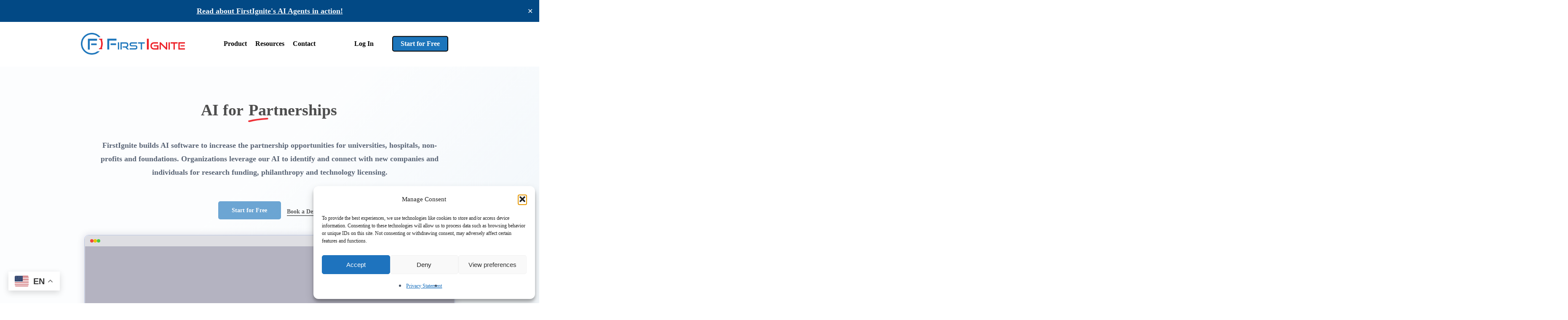

--- FILE ---
content_type: text/html; charset=UTF-8
request_url: https://firstignite.com/
body_size: 38437
content:
<!doctype html>
<html lang="en-US" class="no-js">
<head>
	<meta charset="UTF-8">
	<meta name="viewport" content="width=device-width, initial-scale=1, maximum-scale=1, user-scalable=0" /><meta name='robots' content='index, follow, max-image-preview:large, max-snippet:-1, max-video-preview:-1' />
	<style>img:is([sizes="auto" i], [sizes^="auto," i]) { contain-intrinsic-size: 3000px 1500px }</style>
	<meta name="uri-translation" content="on" /><link rel="alternate" hreflang="en" href="https://firstignite.com/" />
<link rel="alternate" hreflang="es" href="https://firstignite.com/es/" />
<link rel="alternate" hreflang="fr" href="https://firstignite.com/fr/" />
<link rel="alternate" hreflang="de" href="https://firstignite.com/de/" />
<link rel="alternate" hreflang="it" href="https://firstignite.com/it/" />
<link rel="alternate" hreflang="zh-CN" href="https://firstignite.com/zh-CN/" />
<link rel="alternate" hreflang="nl" href="https://firstignite.com/nl/" />
<link rel="alternate" hreflang="pt" href="https://firstignite.com/pt/" />
<link rel="alternate" hreflang="ru" href="https://firstignite.com/ru/" />
<link rel="alternate" hreflang="ar" href="https://firstignite.com/ar/" />

	<!-- This site is optimized with the Yoast SEO plugin v26.8 - https://yoast.com/product/yoast-seo-wordpress/ -->
	<title>FirstIgnite - AI for Universities</title>
	<meta name="description" content="Increase your corporate partnership opportunities with FirstIgnite. Our AI-driven solutions streamline business development for you and your research institution, ensuring efficient and effective collaborations. Discover how FirstIgnite can transform your partnership strategy today!" />
	<link rel="canonical" href="https://chop.firstignite.com/" />
	<meta property="og:locale" content="en_US" />
	<meta property="og:type" content="website" />
	<meta property="og:title" content="FirstIgnite - AI for Universities" />
	<meta property="og:description" content="Increase your corporate partnership opportunities with FirstIgnite. Our AI-driven solutions streamline business development for you and your research institution, ensuring efficient and effective collaborations. Discover how FirstIgnite can transform your partnership strategy today!" />
	<meta property="og:url" content="https://chop.firstignite.com/" />
	<meta property="og:site_name" content="FirstIgnite" />
	<meta property="article:publisher" content="https://www.facebook.com/FirstIgniteLtd/" />
	<meta property="article:modified_time" content="2026-01-23T14:14:54+00:00" />
	<meta name="twitter:card" content="summary_large_image" />
	<script type="application/ld+json" class="yoast-schema-graph">{"@context":"https://schema.org","@graph":[{"@type":"WebPage","@id":"https://chop.firstignite.com/","url":"https://chop.firstignite.com/","name":"FirstIgnite - AI for Universities","isPartOf":{"@id":"https://chop.firstignite.com/#website"},"about":{"@id":"https://chop.firstignite.com/#organization"},"datePublished":"2023-10-02T20:17:20+00:00","dateModified":"2026-01-23T14:14:54+00:00","description":"Increase your corporate partnership opportunities with FirstIgnite. Our AI-driven solutions streamline business development for you and your research institution, ensuring efficient and effective collaborations. Discover how FirstIgnite can transform your partnership strategy today!","breadcrumb":{"@id":"https://chop.firstignite.com/#breadcrumb"},"inLanguage":"en-US","potentialAction":[{"@type":"ReadAction","target":["https://chop.firstignite.com/"]}]},{"@type":"BreadcrumbList","@id":"https://chop.firstignite.com/#breadcrumb","itemListElement":[{"@type":"ListItem","position":1,"name":"Home"}]},{"@type":"WebSite","@id":"https://chop.firstignite.com/#website","url":"https://chop.firstignite.com/","name":"FirstIgnite","description":"","publisher":{"@id":"https://chop.firstignite.com/#organization"},"potentialAction":[{"@type":"SearchAction","target":{"@type":"EntryPoint","urlTemplate":"https://chop.firstignite.com/?s={search_term_string}"},"query-input":{"@type":"PropertyValueSpecification","valueRequired":true,"valueName":"search_term_string"}}],"inLanguage":"en-US"},{"@type":"Organization","@id":"https://chop.firstignite.com/#organization","name":"FirstIgnite","url":"https://chop.firstignite.com/","logo":{"@type":"ImageObject","inLanguage":"en-US","@id":"https://chop.firstignite.com/#/schema/logo/image/","url":"https://firstignite.com/wp-content/uploads/2022/02/FirstIgnite_logo_full.png","contentUrl":"https://firstignite.com/wp-content/uploads/2022/02/FirstIgnite_logo_full.png","width":2902,"height":608,"caption":"FirstIgnite"},"image":{"@id":"https://chop.firstignite.com/#/schema/logo/image/"},"sameAs":["https://www.facebook.com/FirstIgniteLtd/","https://www.linkedin.com/company/firstignite/"]}]}</script>
	<!-- / Yoast SEO plugin. -->


<link rel='dns-prefetch' href='//fonts.googleapis.com' />
<link rel="alternate" type="application/rss+xml" title="FirstIgnite &raquo; Feed" href="https://firstignite.com/feed/" />
<link rel="alternate" type="application/rss+xml" title="FirstIgnite &raquo; Comments Feed" href="https://firstignite.com/comments/feed/" />
<link rel="preload" href="https://firstignite.com/wp-content/themes/salient/css/fonts/icomoon.woff?v=1.3" as="font" type="font/woff" crossorigin="anonymous"><style id='classic-theme-styles-inline-css' type='text/css'>
/*! This file is auto-generated */
.wp-block-button__link{color:#fff;background-color:#32373c;border-radius:9999px;box-shadow:none;text-decoration:none;padding:calc(.667em + 2px) calc(1.333em + 2px);font-size:1.125em}.wp-block-file__button{background:#32373c;color:#fff;text-decoration:none}
</style>
<link rel='stylesheet' id='betterdocs-blocks-category-slate-layout-css' href='https://firstignite.com/wp-content/plugins/betterdocs/assets/blocks/category-slate-layout/default.css?ver=4.3.4' type='text/css' media='all' />
<link rel='stylesheet' id='wp-components-css' href='https://firstignite.com/wp-includes/css/dist/components/style.min.css?ver=6.8.3' type='text/css' media='all' />
<link rel='stylesheet' id='wp-preferences-css' href='https://firstignite.com/wp-includes/css/dist/preferences/style.min.css?ver=6.8.3' type='text/css' media='all' />
<link rel='stylesheet' id='wp-block-editor-css' href='https://firstignite.com/wp-includes/css/dist/block-editor/style.min.css?ver=6.8.3' type='text/css' media='all' />
<link rel='stylesheet' id='popup-maker-block-library-style-css' href='https://firstignite.com/wp-content/plugins/popup-maker/dist/packages/block-library-style.css?ver=dbea705cfafe089d65f1' type='text/css' media='all' />
<style id='global-styles-inline-css' type='text/css'>
:root{--wp--preset--aspect-ratio--square: 1;--wp--preset--aspect-ratio--4-3: 4/3;--wp--preset--aspect-ratio--3-4: 3/4;--wp--preset--aspect-ratio--3-2: 3/2;--wp--preset--aspect-ratio--2-3: 2/3;--wp--preset--aspect-ratio--16-9: 16/9;--wp--preset--aspect-ratio--9-16: 9/16;--wp--preset--color--black: #000000;--wp--preset--color--cyan-bluish-gray: #abb8c3;--wp--preset--color--white: #ffffff;--wp--preset--color--pale-pink: #f78da7;--wp--preset--color--vivid-red: #cf2e2e;--wp--preset--color--luminous-vivid-orange: #ff6900;--wp--preset--color--luminous-vivid-amber: #fcb900;--wp--preset--color--light-green-cyan: #7bdcb5;--wp--preset--color--vivid-green-cyan: #00d084;--wp--preset--color--pale-cyan-blue: #8ed1fc;--wp--preset--color--vivid-cyan-blue: #0693e3;--wp--preset--color--vivid-purple: #9b51e0;--wp--preset--gradient--vivid-cyan-blue-to-vivid-purple: linear-gradient(135deg,rgba(6,147,227,1) 0%,rgb(155,81,224) 100%);--wp--preset--gradient--light-green-cyan-to-vivid-green-cyan: linear-gradient(135deg,rgb(122,220,180) 0%,rgb(0,208,130) 100%);--wp--preset--gradient--luminous-vivid-amber-to-luminous-vivid-orange: linear-gradient(135deg,rgba(252,185,0,1) 0%,rgba(255,105,0,1) 100%);--wp--preset--gradient--luminous-vivid-orange-to-vivid-red: linear-gradient(135deg,rgba(255,105,0,1) 0%,rgb(207,46,46) 100%);--wp--preset--gradient--very-light-gray-to-cyan-bluish-gray: linear-gradient(135deg,rgb(238,238,238) 0%,rgb(169,184,195) 100%);--wp--preset--gradient--cool-to-warm-spectrum: linear-gradient(135deg,rgb(74,234,220) 0%,rgb(151,120,209) 20%,rgb(207,42,186) 40%,rgb(238,44,130) 60%,rgb(251,105,98) 80%,rgb(254,248,76) 100%);--wp--preset--gradient--blush-light-purple: linear-gradient(135deg,rgb(255,206,236) 0%,rgb(152,150,240) 100%);--wp--preset--gradient--blush-bordeaux: linear-gradient(135deg,rgb(254,205,165) 0%,rgb(254,45,45) 50%,rgb(107,0,62) 100%);--wp--preset--gradient--luminous-dusk: linear-gradient(135deg,rgb(255,203,112) 0%,rgb(199,81,192) 50%,rgb(65,88,208) 100%);--wp--preset--gradient--pale-ocean: linear-gradient(135deg,rgb(255,245,203) 0%,rgb(182,227,212) 50%,rgb(51,167,181) 100%);--wp--preset--gradient--electric-grass: linear-gradient(135deg,rgb(202,248,128) 0%,rgb(113,206,126) 100%);--wp--preset--gradient--midnight: linear-gradient(135deg,rgb(2,3,129) 0%,rgb(40,116,252) 100%);--wp--preset--font-size--small: 13px;--wp--preset--font-size--medium: 20px;--wp--preset--font-size--large: 36px;--wp--preset--font-size--x-large: 42px;--wp--preset--spacing--20: 0.44rem;--wp--preset--spacing--30: 0.67rem;--wp--preset--spacing--40: 1rem;--wp--preset--spacing--50: 1.5rem;--wp--preset--spacing--60: 2.25rem;--wp--preset--spacing--70: 3.38rem;--wp--preset--spacing--80: 5.06rem;--wp--preset--shadow--natural: 6px 6px 9px rgba(0, 0, 0, 0.2);--wp--preset--shadow--deep: 12px 12px 50px rgba(0, 0, 0, 0.4);--wp--preset--shadow--sharp: 6px 6px 0px rgba(0, 0, 0, 0.2);--wp--preset--shadow--outlined: 6px 6px 0px -3px rgba(255, 255, 255, 1), 6px 6px rgba(0, 0, 0, 1);--wp--preset--shadow--crisp: 6px 6px 0px rgba(0, 0, 0, 1);}:where(.is-layout-flex){gap: 0.5em;}:where(.is-layout-grid){gap: 0.5em;}body .is-layout-flex{display: flex;}.is-layout-flex{flex-wrap: wrap;align-items: center;}.is-layout-flex > :is(*, div){margin: 0;}body .is-layout-grid{display: grid;}.is-layout-grid > :is(*, div){margin: 0;}:where(.wp-block-columns.is-layout-flex){gap: 2em;}:where(.wp-block-columns.is-layout-grid){gap: 2em;}:where(.wp-block-post-template.is-layout-flex){gap: 1.25em;}:where(.wp-block-post-template.is-layout-grid){gap: 1.25em;}.has-black-color{color: var(--wp--preset--color--black) !important;}.has-cyan-bluish-gray-color{color: var(--wp--preset--color--cyan-bluish-gray) !important;}.has-white-color{color: var(--wp--preset--color--white) !important;}.has-pale-pink-color{color: var(--wp--preset--color--pale-pink) !important;}.has-vivid-red-color{color: var(--wp--preset--color--vivid-red) !important;}.has-luminous-vivid-orange-color{color: var(--wp--preset--color--luminous-vivid-orange) !important;}.has-luminous-vivid-amber-color{color: var(--wp--preset--color--luminous-vivid-amber) !important;}.has-light-green-cyan-color{color: var(--wp--preset--color--light-green-cyan) !important;}.has-vivid-green-cyan-color{color: var(--wp--preset--color--vivid-green-cyan) !important;}.has-pale-cyan-blue-color{color: var(--wp--preset--color--pale-cyan-blue) !important;}.has-vivid-cyan-blue-color{color: var(--wp--preset--color--vivid-cyan-blue) !important;}.has-vivid-purple-color{color: var(--wp--preset--color--vivid-purple) !important;}.has-black-background-color{background-color: var(--wp--preset--color--black) !important;}.has-cyan-bluish-gray-background-color{background-color: var(--wp--preset--color--cyan-bluish-gray) !important;}.has-white-background-color{background-color: var(--wp--preset--color--white) !important;}.has-pale-pink-background-color{background-color: var(--wp--preset--color--pale-pink) !important;}.has-vivid-red-background-color{background-color: var(--wp--preset--color--vivid-red) !important;}.has-luminous-vivid-orange-background-color{background-color: var(--wp--preset--color--luminous-vivid-orange) !important;}.has-luminous-vivid-amber-background-color{background-color: var(--wp--preset--color--luminous-vivid-amber) !important;}.has-light-green-cyan-background-color{background-color: var(--wp--preset--color--light-green-cyan) !important;}.has-vivid-green-cyan-background-color{background-color: var(--wp--preset--color--vivid-green-cyan) !important;}.has-pale-cyan-blue-background-color{background-color: var(--wp--preset--color--pale-cyan-blue) !important;}.has-vivid-cyan-blue-background-color{background-color: var(--wp--preset--color--vivid-cyan-blue) !important;}.has-vivid-purple-background-color{background-color: var(--wp--preset--color--vivid-purple) !important;}.has-black-border-color{border-color: var(--wp--preset--color--black) !important;}.has-cyan-bluish-gray-border-color{border-color: var(--wp--preset--color--cyan-bluish-gray) !important;}.has-white-border-color{border-color: var(--wp--preset--color--white) !important;}.has-pale-pink-border-color{border-color: var(--wp--preset--color--pale-pink) !important;}.has-vivid-red-border-color{border-color: var(--wp--preset--color--vivid-red) !important;}.has-luminous-vivid-orange-border-color{border-color: var(--wp--preset--color--luminous-vivid-orange) !important;}.has-luminous-vivid-amber-border-color{border-color: var(--wp--preset--color--luminous-vivid-amber) !important;}.has-light-green-cyan-border-color{border-color: var(--wp--preset--color--light-green-cyan) !important;}.has-vivid-green-cyan-border-color{border-color: var(--wp--preset--color--vivid-green-cyan) !important;}.has-pale-cyan-blue-border-color{border-color: var(--wp--preset--color--pale-cyan-blue) !important;}.has-vivid-cyan-blue-border-color{border-color: var(--wp--preset--color--vivid-cyan-blue) !important;}.has-vivid-purple-border-color{border-color: var(--wp--preset--color--vivid-purple) !important;}.has-vivid-cyan-blue-to-vivid-purple-gradient-background{background: var(--wp--preset--gradient--vivid-cyan-blue-to-vivid-purple) !important;}.has-light-green-cyan-to-vivid-green-cyan-gradient-background{background: var(--wp--preset--gradient--light-green-cyan-to-vivid-green-cyan) !important;}.has-luminous-vivid-amber-to-luminous-vivid-orange-gradient-background{background: var(--wp--preset--gradient--luminous-vivid-amber-to-luminous-vivid-orange) !important;}.has-luminous-vivid-orange-to-vivid-red-gradient-background{background: var(--wp--preset--gradient--luminous-vivid-orange-to-vivid-red) !important;}.has-very-light-gray-to-cyan-bluish-gray-gradient-background{background: var(--wp--preset--gradient--very-light-gray-to-cyan-bluish-gray) !important;}.has-cool-to-warm-spectrum-gradient-background{background: var(--wp--preset--gradient--cool-to-warm-spectrum) !important;}.has-blush-light-purple-gradient-background{background: var(--wp--preset--gradient--blush-light-purple) !important;}.has-blush-bordeaux-gradient-background{background: var(--wp--preset--gradient--blush-bordeaux) !important;}.has-luminous-dusk-gradient-background{background: var(--wp--preset--gradient--luminous-dusk) !important;}.has-pale-ocean-gradient-background{background: var(--wp--preset--gradient--pale-ocean) !important;}.has-electric-grass-gradient-background{background: var(--wp--preset--gradient--electric-grass) !important;}.has-midnight-gradient-background{background: var(--wp--preset--gradient--midnight) !important;}.has-small-font-size{font-size: var(--wp--preset--font-size--small) !important;}.has-medium-font-size{font-size: var(--wp--preset--font-size--medium) !important;}.has-large-font-size{font-size: var(--wp--preset--font-size--large) !important;}.has-x-large-font-size{font-size: var(--wp--preset--font-size--x-large) !important;}
:where(.wp-block-post-template.is-layout-flex){gap: 1.25em;}:where(.wp-block-post-template.is-layout-grid){gap: 1.25em;}
:where(.wp-block-columns.is-layout-flex){gap: 2em;}:where(.wp-block-columns.is-layout-grid){gap: 2em;}
:root :where(.wp-block-pullquote){font-size: 1.5em;line-height: 1.6;}
</style>
<link rel='stylesheet' id='amazonpolly-css' href='https://firstignite.com/wp-content/plugins/amazon-polly/public/css/amazonpolly-public.css?ver=1.0.0' type='text/css' media='all' />
<link rel='stylesheet' id='lottiefiles-css-css' href='https://firstignite.com/wp-content/plugins/lottiefiles/src/../build/lottiefiles-frontend.css.css?ver=c6466ae00cf35038b638' type='text/css' media='all' />
<link rel='stylesheet' id='simple-banner-style-css' href='https://firstignite.com/wp-content/plugins/simple-banner/simple-banner.css?ver=3.2.1' type='text/css' media='all' />
<link rel='stylesheet' id='cmplz-general-css' href='https://firstignite.com/wp-content/plugins/complianz-gdpr/assets/css/cookieblocker.min.css?ver=1768968698' type='text/css' media='all' />
<link rel='stylesheet' id='font-awesome-css' href='https://firstignite.com/wp-content/themes/salient/css/font-awesome-legacy.min.css?ver=4.7.1' type='text/css' media='all' />
<link rel='stylesheet' id='salient-grid-system-css' href='https://firstignite.com/wp-content/themes/salient/css/build/grid-system.css?ver=15.0.2' type='text/css' media='all' />
<link rel='stylesheet' id='main-styles-css' href='https://firstignite.com/wp-content/themes/salient/css/build/style.css?ver=15.0.2' type='text/css' media='all' />
<style id='main-styles-inline-css' type='text/css'>
html body[data-header-resize="1"] .container-wrap, html body[data-header-format="left-header"][data-header-resize="0"] .container-wrap, html body[data-header-resize="0"] .container-wrap, body[data-header-format="left-header"][data-header-resize="0"] .container-wrap { padding-top: 0; } .main-content > .row > #breadcrumbs.yoast { padding: 20px 0; }
html:not(.page-trans-loaded) { background-color: #ffffff; }
</style>
<link rel='stylesheet' id='nectar-header-layout-centered-menu-css' href='https://firstignite.com/wp-content/themes/salient/css/build/header/header-layout-centered-menu.css?ver=15.0.2' type='text/css' media='all' />
<link rel='stylesheet' id='nectar-element-testimonial-css' href='https://firstignite.com/wp-content/themes/salient/css/build/elements/element-testimonial.css?ver=15.0.2' type='text/css' media='all' />
<link rel='stylesheet' id='nectar-element-highlighted-text-css' href='https://firstignite.com/wp-content/themes/salient/css/build/elements/element-highlighted-text.css?ver=15.0.2' type='text/css' media='all' />
<link rel='stylesheet' id='nectar-element-fancy-unordered-list-css' href='https://firstignite.com/wp-content/themes/salient/css/build/elements/element-fancy-unordered-list.css?ver=15.0.2' type='text/css' media='all' />
<link rel='stylesheet' id='nectar-element-wpb-column-border-css' href='https://firstignite.com/wp-content/themes/salient/css/build/elements/element-wpb-column-border.css?ver=15.0.2' type='text/css' media='all' />
<link data-service="google-fonts" data-category="marketing" rel='stylesheet' id='nectar_default_font_open_sans-css' data-href='https://fonts.googleapis.com/css?family=Open+Sans%3A300%2C400%2C600%2C700&#038;subset=latin%2Clatin-ext&#038;display=swap' type='text/css' media='all' />
<link rel='stylesheet' id='responsive-css' href='https://firstignite.com/wp-content/themes/salient/css/build/responsive.css?ver=15.0.2' type='text/css' media='all' />
<link rel='stylesheet' id='nectar-flickity-css' href='https://firstignite.com/wp-content/themes/salient/css/build/plugins/flickity.css?ver=15.0.2' type='text/css' media='all' />
<link rel='stylesheet' id='skin-material-css' href='https://firstignite.com/wp-content/themes/salient/css/build/skin-material.css?ver=15.0.2' type='text/css' media='all' />
<link rel='stylesheet' id='salient-wp-menu-dynamic-css' href='https://firstignite.com/wp-content/uploads/salient/menu-dynamic.css?ver=51520' type='text/css' media='all' />
<link rel='stylesheet' id='js_composer_front-css' href='https://firstignite.com/wp-content/plugins/js_composer_salient/assets/css/js_composer.min.css?ver=6.9.1' type='text/css' media='all' />
<link rel='stylesheet' id='dynamic-css-css' href='https://firstignite.com/wp-content/themes/salient/css/salient-dynamic-styles.css?ver=2388' type='text/css' media='all' />
<style id='dynamic-css-inline-css' type='text/css'>
#header-space{background-color:#ffffff}@media only screen and (min-width:1000px){body #ajax-content-wrap.no-scroll{min-height:calc(100vh - 108px);height:calc(100vh - 108px)!important;}}@media only screen and (min-width:1000px){#page-header-wrap.fullscreen-header,#page-header-wrap.fullscreen-header #page-header-bg,html:not(.nectar-box-roll-loaded) .nectar-box-roll > #page-header-bg.fullscreen-header,.nectar_fullscreen_zoom_recent_projects,#nectar_fullscreen_rows:not(.afterLoaded) > div{height:calc(100vh - 107px);}.wpb_row.vc_row-o-full-height.top-level,.wpb_row.vc_row-o-full-height.top-level > .col.span_12{min-height:calc(100vh - 107px);}html:not(.nectar-box-roll-loaded) .nectar-box-roll > #page-header-bg.fullscreen-header{top:108px;}.nectar-slider-wrap[data-fullscreen="true"]:not(.loaded),.nectar-slider-wrap[data-fullscreen="true"]:not(.loaded) .swiper-container{height:calc(100vh - 106px)!important;}.admin-bar .nectar-slider-wrap[data-fullscreen="true"]:not(.loaded),.admin-bar .nectar-slider-wrap[data-fullscreen="true"]:not(.loaded) .swiper-container{height:calc(100vh - 106px - 32px)!important;}}@media only screen and (max-width:999px){.using-mobile-browser #nectar_fullscreen_rows:not(.afterLoaded):not([data-mobile-disable="on"]) > div{height:calc(100vh - 100px);}.using-mobile-browser .wpb_row.vc_row-o-full-height.top-level,.using-mobile-browser .wpb_row.vc_row-o-full-height.top-level > .col.span_12,[data-permanent-transparent="1"].using-mobile-browser .wpb_row.vc_row-o-full-height.top-level,[data-permanent-transparent="1"].using-mobile-browser .wpb_row.vc_row-o-full-height.top-level > .col.span_12{min-height:calc(100vh - 100px);}html:not(.nectar-box-roll-loaded) .nectar-box-roll > #page-header-bg.fullscreen-header,.nectar_fullscreen_zoom_recent_projects,.nectar-slider-wrap[data-fullscreen="true"]:not(.loaded),.nectar-slider-wrap[data-fullscreen="true"]:not(.loaded) .swiper-container,#nectar_fullscreen_rows:not(.afterLoaded):not([data-mobile-disable="on"]) > div{height:calc(100vh - 47px);}.wpb_row.vc_row-o-full-height.top-level,.wpb_row.vc_row-o-full-height.top-level > .col.span_12{min-height:calc(100vh - 47px);}body[data-transparent-header="false"] #ajax-content-wrap.no-scroll{min-height:calc(100vh - 47px);height:calc(100vh - 47px);}}#nectar_fullscreen_rows{background-color:transparent;}body .container-wrap .wpb_row[data-column-margin="none"]:not(.full-width-section):not(.full-width-content){margin-bottom:0;}body .container-wrap .vc_row-fluid[data-column-margin="none"] > .span_12,body .container-wrap .vc_row-fluid[data-column-margin="none"] .full-page-inner > .container > .span_12,body .container-wrap .vc_row-fluid[data-column-margin="none"] .full-page-inner > .span_12{margin-left:0;margin-right:0;}body .container-wrap .vc_row-fluid[data-column-margin="none"] .wpb_column:not(.child_column),body .container-wrap .inner_row[data-column-margin="none"] .child_column{padding-left:0;padding-right:0;}#ajax-content-wrap .vc_row.left_padding_50px .row_col_wrap_12{padding-left:50px;}#ajax-content-wrap .vc_row.right_padding_50px .row_col_wrap_12{padding-right:50px;}#ajax-content-wrap .vc_row.left_padding_7pct .row_col_wrap_12{padding-left:7%;}#ajax-content-wrap .vc_row.right_padding_7pct .row_col_wrap_12{padding-right:7%;}@media only screen and (max-width:999px){.wpb_row.reverse_columns_row_tablet .row_col_wrap_12,.wpb_row.inner_row.reverse_columns_row_tablet .row_col_wrap_12_inner{flex-direction:row-reverse;}.wpb_row.reverse_columns_column_tablet .row_col_wrap_12,.wpb_row.inner_row.reverse_columns_column_tablet .row_col_wrap_12_inner{flex-direction:column-reverse;}.wpb_row.reverse_columns_column_tablet:not([data-column-margin="none"]):not(.full-width-content) > .row_col_wrap_12 > .wpb_column:last-of-type,.wpb_row:not(.full-width-content) .wpb_row.inner_row:not([data-column-margin="none"]).reverse_columns_column_tablet .row_col_wrap_12_inner > .wpb_column:last-of-type{margin-bottom:25px;}.wpb_row.reverse_columns_column_tablet:not([data-column-margin="none"]):not(.full-width-content) > .row_col_wrap_12 > .wpb_column:first-of-type,.wpb_row:not(.full-width-content) .wpb_row.inner_row:not([data-column-margin="none"]).reverse_columns_column_tablet .row_col_wrap_12_inner > .wpb_column:first-of-type{margin-bottom:0;}}#ajax-content-wrap .vc_row.left_padding_15vw .row_col_wrap_12{padding-left:15vw;}#ajax-content-wrap .vc_row.right_padding_15vw .row_col_wrap_12{padding-right:15vw;}@media only screen and (max-width:999px){#ajax-content-wrap .vc_row.left_padding_tablet_8pct .row_col_wrap_12{padding-left:8%!important;}}@media only screen and (max-width:999px){#ajax-content-wrap .vc_row.right_padding_tablet_8pct .row_col_wrap_12{padding-right:8%!important;}}.nectar-shape-divider-wrap{position:absolute;top:auto;bottom:0;left:0;right:0;width:100%;height:150px;z-index:3;transform:translateZ(0);}.post-area.span_9 .nectar-shape-divider-wrap{overflow:hidden;}.nectar-shape-divider-wrap[data-front="true"]{z-index:50;}.nectar-shape-divider-wrap[data-style="waves_opacity"] svg path:first-child{opacity:0.6;}.nectar-shape-divider-wrap[data-style="curve_opacity"] svg path:nth-child(1),.nectar-shape-divider-wrap[data-style="waves_opacity_alt"] svg path:nth-child(1){opacity:0.15;}.nectar-shape-divider-wrap[data-style="curve_opacity"] svg path:nth-child(2),.nectar-shape-divider-wrap[data-style="waves_opacity_alt"] svg path:nth-child(2){opacity:0.3;}.nectar-shape-divider{width:100%;left:0;bottom:-1px;height:100%;position:absolute;}.nectar-shape-divider-wrap.no-color .nectar-shape-divider{fill:#fff;}@media only screen and (max-width:999px){.nectar-shape-divider-wrap:not([data-using-percent-val="true"]) .nectar-shape-divider{height:75%;}.nectar-shape-divider-wrap[data-style="clouds"]:not([data-using-percent-val="true"]) .nectar-shape-divider{height:55%;}}@media only screen and (max-width:690px){.nectar-shape-divider-wrap:not([data-using-percent-val="true"]) .nectar-shape-divider{height:33%;}.nectar-shape-divider-wrap[data-style="clouds"]:not([data-using-percent-val="true"]) .nectar-shape-divider{height:33%;}}#ajax-content-wrap .nectar-shape-divider-wrap[data-height="1"] .nectar-shape-divider,#ajax-content-wrap .nectar-shape-divider-wrap[data-height="1px"] .nectar-shape-divider{height:1px;}body .container-wrap .wpb_row[data-column-margin="20px"]:not(.full-width-section):not(.full-width-content){margin-bottom:20px;}body .container-wrap .vc_row-fluid[data-column-margin="20px"] > .span_12,body .container-wrap .vc_row-fluid[data-column-margin="20px"] .full-page-inner > .container > .span_12,body .container-wrap .vc_row-fluid[data-column-margin="20px"] .full-page-inner > .span_12{margin-left:-10px;margin-right:-10px;}body .container-wrap .vc_row-fluid[data-column-margin="20px"] .wpb_column:not(.child_column),body .container-wrap .inner_row[data-column-margin="20px"] .child_column{padding-left:10px;padding-right:10px;}.container-wrap .vc_row-fluid[data-column-margin="20px"].full-width-content > .span_12,.container-wrap .vc_row-fluid[data-column-margin="20px"].full-width-content .full-page-inner > .span_12{margin-left:0;margin-right:0;padding-left:10px;padding-right:10px;}.single-portfolio #full_width_portfolio .vc_row-fluid[data-column-margin="20px"].full-width-content > .span_12{padding-right:10px;}@media only screen and (max-width:999px) and (min-width:690px){.vc_row-fluid[data-column-margin="20px"] > .span_12 > .one-fourths:not([class*="vc_col-xs-"]),.vc_row-fluid .vc_row-fluid.inner_row[data-column-margin="20px"] > .span_12 > .one-fourths:not([class*="vc_col-xs-"]){margin-bottom:20px;}}#ajax-content-wrap .vc_row.left_padding_25vw .row_col_wrap_12{padding-left:25vw;}#ajax-content-wrap .vc_row.inner_row.left_padding_15pct .row_col_wrap_12_inner{padding-left:15%;}#ajax-content-wrap .vc_row.inner_row.right_padding_15pct .row_col_wrap_12_inner{padding-right:15%;}@media only screen and (max-width:999px){.vc_row.inner_row.top_padding_tablet_8pct{padding-top:8%!important;}}#ajax-content-wrap .vc_row.inner_row.right_padding_5pct .row_col_wrap_12_inner{padding-right:5%;}#ajax-content-wrap .vc_row.inner_row.right_padding_10pct .row_col_wrap_12_inner{padding-right:10%;}#ajax-content-wrap .vc_row.inner_row.right_padding_14pct .row_col_wrap_12_inner{padding-right:14%;}.vc_row.inner_row.row_position_absolute{position:absolute;}.vc_row.inner_row.bottom_position_desktop_30px{bottom:30px;}.vc_row.inner_row.left_position_desktop_30px{left:30px;}body .container-wrap .vc_row-fluid[data-column-margin="80px"] > .span_12,body .container-wrap .vc_row-fluid[data-column-margin="80px"] .full-page-inner > .container > .span_12,body .container-wrap .vc_row-fluid[data-column-margin="80px"] .full-page-inner > .span_12{margin-left:-40px;margin-right:-40px;}body .container-wrap .vc_row-fluid[data-column-margin="80px"] .wpb_column:not(.child_column),body .container-wrap .inner_row[data-column-margin="80px"] .child_column{padding-left:40px;padding-right:40px;}.container-wrap .vc_row-fluid[data-column-margin="80px"].full-width-content > .span_12,.container-wrap .vc_row-fluid[data-column-margin="80px"].full-width-content .full-page-inner > .span_12{margin-left:0;margin-right:0;padding-left:40px;padding-right:40px;}.single-portfolio #full_width_portfolio .vc_row-fluid[data-column-margin="80px"].full-width-content > .span_12{padding-right:40px;}@media only screen and (max-width:999px) and (min-width:690px){.vc_row-fluid[data-column-margin="80px"] > .span_12 > .one-fourths:not([class*="vc_col-xs-"]),.vc_row-fluid .vc_row-fluid.inner_row[data-column-margin="80px"] > .span_12 > .one-fourths:not([class*="vc_col-xs-"]){margin-bottom:80px;}}.wpb_column.el_spacing_50px > .vc_column-inner > .wpb_wrapper > div:not(:last-child){margin-bottom:50px;}@media only screen,print{.wpb_column.force-desktop-text-align-left,.wpb_column.force-desktop-text-align-left .col{text-align:left!important;}.wpb_column.force-desktop-text-align-right,.wpb_column.force-desktop-text-align-right .col{text-align:right!important;}.wpb_column.force-desktop-text-align-center,.wpb_column.force-desktop-text-align-center .col,.wpb_column.force-desktop-text-align-center .vc_custom_heading,.wpb_column.force-desktop-text-align-center .nectar-cta{text-align:center!important;}.wpb_column.force-desktop-text-align-center .img-with-aniamtion-wrap img{display:inline-block;}}@media only screen,print{.wpb_column.right_padding_desktop_7vw > .vc_column-inner{padding-right:7vw;}}@media only screen and (max-width:999px){body .wpb_column.right_padding_tablet_0px > .vc_column-inner{padding-right:0;}body .wpb_column.left_padding_tablet_7vw > .vc_column-inner{padding-left:7vw;}}@media only screen,print{.wpb_column.right_padding_desktop_7vw > .n-sticky > .vc_column-inner{padding-right:7vw;}}@media only screen and (max-width:999px){body .wpb_column.right_padding_tablet_0px > .n-sticky > .vc_column-inner{padding-right:0;}body .wpb_column.left_padding_tablet_7vw > .n-sticky > .vc_column-inner{padding-left:7vw;}}.wpb_column.el_spacing_30px > .vc_column-inner > .wpb_wrapper > div:not(:last-child){margin-bottom:30px;}.wpb_column.column_position_static,.wpb_column.column_position_static > .vc_column-inner{position:static;}.wpb_column.el_spacing_0px > .vc_column-inner > .wpb_wrapper > div:not(:last-child){margin-bottom:0;}.wpb_column.column_position_relative,.wpb_column.column_position_relative > .vc_column-inner{position:relative;}@media only screen,print{.wpb_column.right_padding_desktop_1vw > .vc_column-inner{padding-right:1vw;}}@media only screen,print{.wpb_column.right_padding_desktop_1vw > .n-sticky > .vc_column-inner{padding-right:1vw;}}@media only screen,print{.wpb_column.top_padding_desktop_3vw > .vc_column-inner{padding-top:3vw;}.wpb_column.right_padding_desktop_4vw > .vc_column-inner{padding-right:4vw;}.wpb_column.bottom_padding_desktop_1vw > .vc_column-inner{padding-bottom:1vw;}.wpb_column.left_padding_desktop_4vw > .vc_column-inner{padding-left:4vw;}}@media only screen and (max-width:999px){body .wpb_column.top_padding_tablet_8vw > .vc_column-inner{padding-top:8vw;}body .wpb_column.right_padding_tablet_8vw > .vc_column-inner{padding-right:8vw;}body .wpb_column.bottom_padding_tablet_8vw > .vc_column-inner{padding-bottom:8vw;}body .wpb_column.left_padding_tablet_8vw > .vc_column-inner{padding-left:8vw;}}@media only screen,print{.wpb_column.top_padding_desktop_3vw > .n-sticky > .vc_column-inner{padding-top:3vw;}.wpb_column.right_padding_desktop_4vw > .n-sticky > .vc_column-inner{padding-right:4vw;}.wpb_column.bottom_padding_desktop_1vw > .n-sticky > .vc_column-inner{padding-bottom:1vw;}.wpb_column.left_padding_desktop_4vw > .n-sticky > .vc_column-inner{padding-left:4vw;}}@media only screen and (max-width:999px){body .wpb_column.top_padding_tablet_8vw > .n-sticky > .vc_column-inner{padding-top:8vw;}body .wpb_column.right_padding_tablet_8vw > .n-sticky > .vc_column-inner{padding-right:8vw;}body .wpb_column.bottom_padding_tablet_8vw > .n-sticky > .vc_column-inner{padding-bottom:8vw;}body .wpb_column.left_padding_tablet_8vw > .n-sticky > .vc_column-inner{padding-left:8vw;}}.wpb_column.el_spacing_20px > .vc_column-inner > .wpb_wrapper > div:not(:last-child){margin-bottom:20px;}@media only screen and (max-width:999px){.wpb_column.bottom_margin_tablet_20px{margin-bottom:20px!important;}}.wpb_column[data-border-radius="20px"],.wpb_column[data-border-radius="20px"] > .vc_column-inner,.wpb_column[data-border-radius="20px"] > .vc_column-inner > .column-link,.wpb_column[data-border-radius="20px"] > .vc_column-inner > .column-bg-overlay-wrap,.wpb_column[data-border-radius="20px"] > .vc_column-inner > .column-image-bg-wrap[data-bg-animation="zoom-out-reveal"],.wpb_column[data-border-radius="20px"] > .vc_column-inner > .column-image-bg-wrap .column-image-bg,.wpb_column[data-border-radius="20px"] > .vc_column-inner > .column-image-bg-wrap[data-n-parallax-bg="true"]{border-radius:20px;}.container-wrap .main-content .column-image-bg-wrap[data-bg-pos="center bottom"] .column-image-bg{background-position:center bottom;}.wpb_column[data-cfc="true"] h1,.wpb_column[data-cfc="true"] h2,.wpb_column[data-cfc="true"] h3,.wpb_column[data-cfc="true"] h4,.wpb_column[data-cfc="true"] h5,.wpb_column[data-cfc="true"] h6,.wpb_column[data-cfc="true"] p{color:inherit}.wpb_column.child_column.el_spacing_0px > .vc_column-inner > .wpb_wrapper > div:not(:last-child){margin-bottom:0;}@media only screen and (max-width:999px){.wpb_column.child_column.mobile-disable-entrance-animation,.wpb_column.child_column.mobile-disable-entrance-animation:not([data-scroll-animation-mobile="true"]) > .vc_column-inner{transform:none!important;opacity:1!important;}.nectar-mask-reveal.mobile-disable-entrance-animation,[data-animation="mask-reveal"].mobile-disable-entrance-animation > .vc_column-inner{clip-path:none!important;}}.wpb_column.child_column.el_spacing_10px > .vc_column-inner > .wpb_wrapper > div:not(:last-child){margin-bottom:10px;}@media only screen and (min-width:1000px){.column_element_direction_desktop_horizontal > .vc_column-inner > .wpb_wrapper{display:flex;align-items:center;}#ajax-content-wrap .column_element_direction_desktop_horizontal > .vc_column-inner > .wpb_wrapper > *{margin-bottom:0;}}.column_element_direction_desktop_horizontal.force-desktop-text-align-right > .vc_column-inner > .wpb_wrapper{justify-content:flex-end;}.column_element_direction_desktop_horizontal.force-desktop-text-align-center > .vc_column-inner > .wpb_wrapper{justify-content:center;}@media only screen and (max-width:1000px){.column_element_direction_desktop_horizontal.force-tablet-text-align-right > .vc_column-inner > .wpb_wrapper{justify-content:flex-end;}.column_element_direction_desktop_horizontal.force-tablet-text-align-center > .vc_column-inner > .wpb_wrapper{justify-content:center;}}@media only screen and (max-width:690px){.column_element_direction_desktop_horizontal.force-phone-text-align-right > .vc_column-inner > .wpb_wrapper{justify-content:flex-end;}.column_element_direction_desktop_horizontal.force-phone-text-align-center > .vc_column-inner > .wpb_wrapper{justify-content:center;}}@media only screen and (min-width:1000px){.column_element_direction_desktop_horizontal.el_spacing_10px > .vc_column-inner > .wpb_wrapper{gap:10px;}}@media only screen and (min-width:690px) and (max-width:999px){.column_element_direction_tablet_horizontal > .vc_column-inner > .wpb_wrapper{display:flex;align-items:center;}#ajax-content-wrap .column_element_direction_tablet_horizontal > .vc_column-inner > .wpb_wrapper > *{margin-bottom:0;}}@media only screen and (min-width:690px) and (max-width:999px){.column_element_direction_desktop_horizontal.el_spacing_10px > .vc_column-inner > .wpb_wrapper{gap:10px;}}.wpb_column.child_column.nectar-mask-reveal-left_bottom-dir.nectar-mask-reveal-circle-shape .vc_column-inner{clip-path:circle(0 at 0 100%);transition:clip-path 1.3s cubic-bezier(0.65,0,0.35,1);opacity:1;}.wpb_column.child_column.nectar-mask-reveal-left_bottom-dir.nectar-mask-reveal-circle-shape.animated-in .vc_column-inner{clip-path:circle(150% at 0 100%);}.wpb_column[data-border-radius="15px"],.wpb_column[data-border-radius="15px"] > .vc_column-inner,.wpb_column[data-border-radius="15px"] > .vc_column-inner > .column-link,.wpb_column[data-border-radius="15px"] > .vc_column-inner > .column-bg-overlay-wrap,.wpb_column[data-border-radius="15px"] > .vc_column-inner > .column-image-bg-wrap[data-bg-animation="zoom-out-reveal"],.wpb_column[data-border-radius="15px"] > .vc_column-inner > .column-image-bg-wrap .column-image-bg,.wpb_column[data-border-radius="15px"] > .vc_column-inner > .column-image-bg-wrap[data-n-parallax-bg="true"]{border-radius:15px;}.bg_img_front > .vc_column-inner > .column-bg-overlay-wrap{z-index:-2;}.container-wrap .main-content .column-image-bg-wrap[data-bg-pos="center top"] .column-image-bg{background-position:center top;}@media only screen and (max-width:999px){body .vc_row-fluid:not(.full-width-content) > .span_12 .vc_col-sm-2:not(:last-child):not([class*="vc_col-xs-"]){margin-bottom:25px;}}@media only screen and (min-width :690px) and (max-width :999px){body .vc_col-sm-2{width:31.2%;margin-left:3.1%;}body .full-width-content .vc_col-sm-2{width:33.3%;margin-left:0;}.vc_row-fluid .vc_col-sm-2[class*="vc_col-sm-"]:first-child:not([class*="offset"]),.vc_row-fluid .vc_col-sm-2[class*="vc_col-sm-"]:nth-child(3n+4):not([class*="offset"]){margin-left:0;}}@media only screen and (max-width :690px){body .vc_row-fluid .vc_col-sm-2:not([class*="vc_col-xs"]),body .vc_row-fluid.full-width-content .vc_col-sm-2:not([class*="vc_col-xs"]){width:50%;}.vc_row-fluid .vc_col-sm-2[class*="vc_col-sm-"]:first-child:not([class*="offset"]),.vc_row-fluid .vc_col-sm-2[class*="vc_col-sm-"]:nth-child(2n+3):not([class*="offset"]){margin-left:0;}}.col.padding-4-percent > .vc_column-inner,.col.padding-4-percent > .n-sticky > .vc_column-inner{padding:calc(600px * 0.06);}@media only screen and (max-width:690px){.col.padding-4-percent > .vc_column-inner,.col.padding-4-percent > .n-sticky > .vc_column-inner{padding:calc(100vw * 0.06);}}@media only screen and (min-width:1000px){.col.padding-4-percent > .vc_column-inner,.col.padding-4-percent > .n-sticky > .vc_column-inner{padding:calc((100vw - 180px) * 0.04);}.column_container:not(.vc_col-sm-12) .col.padding-4-percent > .vc_column-inner{padding:calc((100vw - 180px) * 0.02);}}@media only screen and (min-width:1425px){.col.padding-4-percent > .vc_column-inner{padding:calc(1245px * 0.04);}.column_container:not(.vc_col-sm-12) .col.padding-4-percent > .vc_column-inner{padding:calc(1245px * 0.02);}}.full-width-content .col.padding-4-percent > .vc_column-inner{padding:calc(100vw * 0.04);}@media only screen and (max-width:999px){.full-width-content .col.padding-4-percent > .vc_column-inner{padding:calc(100vw * 0.06);}}@media only screen and (min-width:1000px){.full-width-content .column_container:not(.vc_col-sm-12) .col.padding-4-percent > .vc_column-inner{padding:calc(100vw * 0.02);}}#ajax-content-wrap .col[data-padding-pos="top-bottom"]> .vc_column-inner,#ajax-content-wrap .col[data-padding-pos="top-bottom"] > .n-sticky > .vc_column-inner{padding-left:0;padding-right:0}.img-with-aniamtion-wrap.custom-width-100pct .inner{max-width:100%;}.img-with-aniamtion-wrap[data-max-width="custom"].center .inner{display:inline-block;}.img-with-aniamtion-wrap[data-border-radius="20px"] .img-with-animation,.img-with-aniamtion-wrap[data-border-radius="20px"] .inner,.img-with-aniamtion-wrap[data-border-radius="20px"] .hover-wrap{border-radius:20px;}.img-with-aniamtion-wrap.custom-width-30vw .inner{max-width:30vw;}@media only screen and (min-width:1000px){.nectar-highlighted-text.font_size_3vw h1,.nectar-highlighted-text.font_size_3vw h2,.nectar-highlighted-text.font_size_3vw h3,.nectar-highlighted-text.font_size_3vw h4,.nectar-highlighted-text.font_size_3vw h5,.nectar-highlighted-text.font_size_3vw h6{font-size:3vw;line-height:1.1em;}}.nectar-highlighted-text[data-style="regular_underline"].font_size_3vw em:before,.nectar-highlighted-text[data-style="half_text"].font_size_3vw em:before{bottom:.07em;}@media only screen and (max-width:999px){#ajax-content-wrap .container-wrap .font_size_tablet_7vw.nectar-highlighted-text[data-style] > *{font-size:7vw;}}.font_line_height_1-1em.nectar-highlighted-text[data-style] > *{line-height:1.1em;}@keyframes nectarStrokeAnimation{0%{stroke-dashoffset:1;opacity:0;}1%{opacity:1;}100%{stroke-dashoffset:0;}}.nectar-highlighted-text .nectar-scribble{position:absolute;left:0;top:0;z-index:-1;}.nectar-highlighted-text .nectar-scribble path{stroke-dasharray:1;stroke-dashoffset:1;opacity:0;}.nectar-highlighted-text em.animated .nectar-scribble path{stroke-linecap:round;opacity:1;animation:nectarStrokeAnimation 1.3s cubic-bezier(0.65,0,0.35,1) forwards;}.nectar-highlighted-text[data-style="scribble"] em{background-image:none!important;}body .nectar-scribble.basic-underline{width:100%;height:30%;top:auto;bottom:-20%;}@media only screen,print{body #ajax-content-wrap .font_size_desktop_1-1vw.font_size_min_16px.nectar-fancy-ul{font-size:max(16px,1.1vw);}}.font_line_height_1-6.nectar-fancy-ul{line-height:1.6;}.nectar-fancy-ul{line-height:1.3;}#ajax-content-wrap .nectar-fancy-ul ul li{line-height:inherit;}.nectar-fancy-ul ul li .icon-default-style[class^="icon-"]{font-size:1.1em;}.nectar-split-heading .heading-line{display:block;overflow:hidden;position:relative}.nectar-split-heading .heading-line >div{display:block;transform:translateY(200%);-webkit-transform:translateY(200%)}.nectar-split-heading h1{margin-bottom:0}.nectar-split-heading.font_line_height_1px{line-height:1!important;}.nectar-split-heading.font_line_height_1px *{line-height:1!important;}.centered-text .nectar-split-heading[data-animation-type="line-reveal-by-space"] h1,.centered-text .nectar-split-heading[data-animation-type="line-reveal-by-space"] h2,.centered-text .nectar-split-heading[data-animation-type="line-reveal-by-space"] h3,.centered-text .nectar-split-heading[data-animation-type="line-reveal-by-space"] h4{margin:0 auto;}.nectar-split-heading[data-animation-type="line-reveal-by-space"]:not(.markup-generated){opacity:0;}@media only screen and (max-width:999px){.nectar-split-heading[data-m-rm-animation="true"]{opacity:1!important;}}.nectar-split-heading[data-animation-type="line-reveal-by-space"] > * > span{position:relative;display:inline-block;overflow:hidden;}.nectar-split-heading[data-animation-type="line-reveal-by-space"] span{vertical-align:bottom;}.nectar-split-heading[data-animation-type="line-reveal-by-space"] span,.nectar-split-heading[data-animation-type="line-reveal-by-space"]:not(.markup-generated) > *{line-height:1.2;}.nectar-split-heading[data-animation-type="line-reveal-by-space"][data-stagger="true"]:not([data-text-effect*="letter-reveal"]) span .inner{transition:transform 1.2s cubic-bezier(0.25,1,0.5,1),opacity 1.2s cubic-bezier(0.25,1,0.5,1);}.nectar-split-heading[data-animation-type="line-reveal-by-space"] span .inner{position:relative;display:inline-block;-webkit-transform:translateY(1.3em);transform:translateY(1.3em);}.nectar-split-heading[data-animation-type="line-reveal-by-space"] span .inner.animated{-webkit-transform:none;transform:none;opacity:1;}#ajax-content-wrap .nectar-split-heading[data-text-effect="none"]{opacity:1;}.nectar-split-heading[data-animation-type="line-reveal-by-space"][data-align="left"]{display:flex;justify-content:flex-start;}.nectar-split-heading[data-animation-type="line-reveal-by-space"][data-align="center"]{display:flex;justify-content:center;}.nectar-split-heading[data-animation-type="line-reveal-by-space"][data-align="right"]{display:flex;justify-content:flex-end;}@media only screen and (max-width:1000px){.nectar-split-heading[data-animation-type="line-reveal-by-space"][data-m-align="left"]{display:flex;justify-content:flex-start;}.nectar-split-heading[data-animation-type="line-reveal-by-space"][data-m-align="center"]{display:flex;justify-content:center;}.nectar-split-heading[data-animation-type="line-reveal-by-space"][data-m-align="right"]{display:flex;justify-content:flex-end;}}@media only screen and (min-width:1000px){.nectar-split-heading[data-custom-font-size="true"] h1,.nectar-split-heading[data-custom-font-size="true"] h2,.row .nectar-split-heading[data-custom-font-size="true"] h3,.row .nectar-split-heading[data-custom-font-size="true"] h4,.row .nectar-split-heading[data-custom-font-size="true"] h5,.row .nectar-split-heading[data-custom-font-size="true"] h6,.row .nectar-split-heading[data-custom-font-size="true"] i{font-size:inherit;line-height:inherit;}}.nectar-split-heading.font_line_height_1-3{line-height:1.3!important;}.nectar-split-heading.font_line_height_1-3 *{line-height:1.3!important;}@media only screen and ( max-width:1000px ){.nectar-split-heading[data-animation-type="line-reveal-by-space"][data-m-rm-animation="true"] span .inner{-webkit-transform:none;transform:none!important;opacity:1;}}@media only screen and (max-width:999px){.nectar-cta.display_tablet_inherit{display:inherit;}}.nectar-cta.font_size_desktop_1-1vw,.nectar-cta.font_size_desktop_1-1vw *{font-size:1.1vw;line-height:1.1;}@media only screen and (max-width:999px){body .nectar-cta.font_size_tablet_14px,body .nectar-cta.font_size_tablet_14px *{font-size:14px;line-height:1.1;}}.nectar-cta.font_size_desktop_1-1vw[data-style="underline"],.nectar-cta.font_size_desktop_1-1vw *{line-height:1.5;}@media only screen and (max-width:999px){body .nectar-cta.font_size_tablet_16px,body .nectar-cta.font_size_tablet_16px *{font-size:16px;line-height:1.1;}}#ajax-content-wrap .nectar-responsive-text *{margin-bottom:0;font-size:inherit;line-height:inherit;}@media only screen,print{body #ajax-content-wrap .font_size_desktop_1-1vw.font_size_min_16px.nectar-responsive-text{font-size:max(16px,1.1vw);}}.font_line_height_1-8.nectar-responsive-text{line-height:1.8;}@media only screen,print{#ajax-content-wrap .font_size_desktop_1-8vw.nectar-responsive-text{font-size:1.8vw;}}@media only screen and (max-width:999px){#ajax-content-wrap .container-wrap .font_size_tablet_22px.nectar-responsive-text{font-size:22px;}}.font_line_height_1-3.nectar-responsive-text{line-height:1.3;}@media only screen,print{body #ajax-content-wrap .font_size_desktop_1-1vw.font_size_min_14px.font_size_max_20px.nectar-responsive-text{font-size:min(20px,max(14px,1.1vw));}}.font_line_height_1-5.nectar-responsive-text{line-height:1.5;}@media only screen and (min-width:690px) and (max-width:1000px){.nectar-flickity[data-tablet-columns="5"]:not(.masonry) .flickity-slider .cell{width:calc(100% / 5);}}@media only screen and (max-width:690px){.nectar-flickity[data-phone-columns="4"]:not(.masonry) .flickity-slider .cell{width:calc(100% / 4);}}@media only screen and (min-width:1300px){.nectar-flickity.nectar-carousel[data-desktop-columns="6"][data-spacing="30px"][data-format="default"] .cell{width:calc((100% - 300px) / 6);}}@media only screen and (min-width:1000px) and (max-width:1299px){.nectar-flickity.nectar-carousel[data-small-desktop-columns="5"][data-spacing="30px"][data-format="default"] .cell{width:calc((100% - 240px) / 5);}}.nectar-flickity.nectar-carousel.vertical-alignment-middle .flickity-slider .cell .inner-wrap-outer > .inner-wrap{display:flex;flex-direction:column;justify-content:center;}.nectar-simple-slider .cell.color-overlay-1-transparent > .bg-layer-wrap > .color-overlay{background-color:transparent;}@media only screen and (max-width:690px){#ajax-content-wrap .vc_row.right_padding_phone_14px .row_col_wrap_12{padding-right:14px!important;}}@media only screen and (max-width:690px){.wpb_column.top_margin_phone_4pct{margin-top:4%!important;}}@media only screen and (max-width:690px){#ajax-content-wrap .vc_row.right_padding_phone_24px .row_col_wrap_12{padding-right:24px!important;}}@media only screen and (max-width:690px){#ajax-content-wrap .vc_row.left_padding_phone_14px .row_col_wrap_12{padding-left:14px!important;}}@media only screen and (max-width:690px){.vc_row.top_padding_phone_25pct{padding-top:25%!important;}}@media only screen and (max-width:690px){#ajax-content-wrap .vc_row.left_padding_phone_24px .row_col_wrap_12{padding-left:24px!important;}}@media only screen and (max-width:690px){.wpb_row.reverse_columns_row_phone .row_col_wrap_12,.wpb_row.inner_row.reverse_columns_row_phone .row_col_wrap_12_inner{flex-direction:row-reverse;}.wpb_row.reverse_columns_column_phone .row_col_wrap_12,.wpb_row.inner_row.reverse_columns_column_phone .row_col_wrap_12_inner{flex-direction:column-reverse;}.wpb_row.reverse_columns_column_phone:not([data-column-margin="none"]):not(.full-width-content) > .row_col_wrap_12 > .wpb_column:last-of-type,.wpb_row:not(.full-width-content) .wpb_row.inner_row:not([data-column-margin="none"]).reverse_columns_column_phone .row_col_wrap_12_inner > .wpb_column:last-of-type{margin-bottom:25px;}.wpb_row.reverse_columns_column_phone:not([data-column-margin="none"]):not(.full-width-content) > .row_col_wrap_12 > .wpb_column:first-of-type,.wpb_row:not(.full-width-content) .wpb_row.inner_row:not([data-column-margin="none"]).reverse_columns_column_phone .row_col_wrap_12_inner > .wpb_column:first-of-type{margin-bottom:0;}}@media only screen and (max-width:690px){.column_element_direction_phone_horizontal > .vc_column-inner > .wpb_wrapper{display:flex;align-items:center;}#ajax-content-wrap .column_element_direction_phone_horizontal > .vc_column-inner > .wpb_wrapper > *{margin-bottom:0;}}@media only screen and (max-width:690px){.column_element_direction_desktop_horizontal.el_spacing_10px > .vc_column-inner > .wpb_wrapper{gap:10px;}}@media only screen and (max-width:690px){.vc_row.inner_row.bottom_padding_phone_20pct{padding-bottom:20%!important;}}@media only screen and (max-width:690px){.nectar-cta.display_phone_inherit{display:inherit;}}@media only screen and (max-width:999px){.vc_row.top_padding_tablet_0px{padding-top:0!important;}}@media only screen and (max-width:999px){.vc_row.bottom_padding_tablet_0px{padding-bottom:0!important;}}@media only screen and (max-width:999px){.vc_row.inner_row.top_padding_tablet_60px{padding-top:60px!important;}}@media only screen and (max-width:999px){.vc_row.inner_row.bottom_padding_tablet_60px{padding-bottom:60px!important;}}#ajax-content-wrap .col[data-padding-pos="left-right"] > .vc_column-inner,#ajax-content-wrap .col[data-padding-pos="left-right"] > .n-sticky > .vc_column-inner{padding-top:0;padding-bottom:0}@media only screen and (max-width:999px){body .wpb_row .wpb_column.padding-4-percent_tablet > .vc_column-inner,body .wpb_row .wpb_column.padding-4-percent_tablet > .n-sticky > .vc_column-inner{padding:calc(999px * 0.04);}}.wpb_column[data-border-radius="10px"],.wpb_column[data-border-radius="10px"] > .vc_column-inner,.wpb_column[data-border-radius="10px"] > .vc_column-inner > .column-link,.wpb_column[data-border-radius="10px"] > .vc_column-inner > .column-bg-overlay-wrap,.wpb_column[data-border-radius="10px"] > .vc_column-inner > .column-image-bg-wrap[data-bg-animation="zoom-out-reveal"],.wpb_column[data-border-radius="10px"] > .vc_column-inner > .column-image-bg-wrap .column-image-bg,.wpb_column[data-border-radius="10px"] > .vc_column-inner > .column-image-bg-wrap[data-n-parallax-bg="true"]{border-radius:10px;}.container-wrap .main-content .column-image-bg-wrap[data-bg-pos="center center"] .column-image-bg{background-position:center center;}.col.padding-4-percent > .vc_column-inner,.col.padding-4-percent > .n-sticky > .vc_column-inner{padding:calc(600px * 0.06);}@media only screen and (max-width:690px){.col.padding-4-percent > .vc_column-inner,.col.padding-4-percent > .n-sticky > .vc_column-inner{padding:calc(100vw * 0.06);}}@media only screen and (min-width:1000px){.col.padding-4-percent > .vc_column-inner,.col.padding-4-percent > .n-sticky > .vc_column-inner{padding:calc((100vw - 180px) * 0.04);}.column_container:not(.vc_col-sm-12) .col.padding-4-percent > .vc_column-inner{padding:calc((100vw - 180px) * 0.02);}}@media only screen and (min-width:1425px){.col.padding-4-percent > .vc_column-inner{padding:calc(1245px * 0.04);}.column_container:not(.vc_col-sm-12) .col.padding-4-percent > .vc_column-inner{padding:calc(1245px * 0.02);}}.full-width-content .col.padding-4-percent > .vc_column-inner{padding:calc(100vw * 0.04);}@media only screen and (max-width:999px){.full-width-content .col.padding-4-percent > .vc_column-inner{padding:calc(100vw * 0.06);}}@media only screen and (min-width:1000px){.full-width-content .column_container:not(.vc_col-sm-12) .col.padding-4-percent > .vc_column-inner{padding:calc(100vw * 0.02);}}body #ajax-content-wrap .col[data-padding-pos="left"] > .vc_column-inner,#ajax-content-wrap .col[data-padding-pos="left"] > .n-sticky > .vc_column-inner{padding-right:0;padding-top:0;padding-bottom:0}@media only screen,print{.wpb_column.top_padding_desktop_50px > .vc_column-inner{padding-top:50px;}}@media only screen and (max-width:999px){body .wpb_column.top_padding_tablet_30px > .vc_column-inner{padding-top:30px;}}@media only screen and (max-width:690px){body .wpb_column.top_padding_phone_15px > .vc_column-inner{padding-top:15px;}}@media only screen,print{.wpb_column.top_padding_desktop_50px > .n-sticky > .vc_column-inner{padding-top:50px;}}@media only screen and (max-width:999px){body .wpb_column.top_padding_tablet_30px > .n-sticky > .vc_column-inner{padding-top:30px;}}@media only screen and (max-width:690px){body .wpb_column.top_padding_phone_15px > .n-sticky > .vc_column-inner{padding-top:15px;}}@media only screen and (max-width:999px){body .vc_row-fluid:not(.full-width-content) > .span_12 .vc_col-sm-2:not(:last-child):not([class*="vc_col-xs-"]){margin-bottom:25px;}}@media only screen and (min-width :690px) and (max-width :999px){body .vc_col-sm-2{width:31.2%;margin-left:3.1%;}body .full-width-content .vc_col-sm-2{width:33.3%;margin-left:0;}.vc_row-fluid .vc_col-sm-2[class*="vc_col-sm-"]:first-child:not([class*="offset"]),.vc_row-fluid .vc_col-sm-2[class*="vc_col-sm-"]:nth-child(3n+4):not([class*="offset"]){margin-left:0;}}@media only screen and (max-width :690px){body .vc_row-fluid .vc_col-sm-2:not([class*="vc_col-xs"]),body .vc_row-fluid.full-width-content .vc_col-sm-2:not([class*="vc_col-xs"]){width:50%;}.vc_row-fluid .vc_col-sm-2[class*="vc_col-sm-"]:first-child:not([class*="offset"]),.vc_row-fluid .vc_col-sm-2[class*="vc_col-sm-"]:nth-child(2n+3):not([class*="offset"]){margin-left:0;}}@media only screen and (max-width:690px){body .wpb_row .wpb_column.padding-4-percent_phone > .vc_column-inner,body .wpb_row .wpb_column.padding-4-percent_phone > .n-sticky > .vc_column-inner{padding:calc(690px * 0.04);}}@media only screen and (max-width:690px){.vc_row.top_padding_phone_0px{padding-top:0!important;}}@media only screen and (max-width:690px){.vc_row.bottom_padding_phone_0px{padding-bottom:0!important;}}@media only screen and (max-width:690px){.vc_row.inner_row.top_padding_phone_40px{padding-top:40px!important;}}@media only screen and (max-width:690px){.vc_row.inner_row.bottom_padding_phone_40px{padding-bottom:40px!important;}}.screen-reader-text,.nectar-skip-to-content:not(:focus){border:0;clip:rect(1px,1px,1px,1px);clip-path:inset(50%);height:1px;margin:-1px;overflow:hidden;padding:0;position:absolute!important;width:1px;word-wrap:normal!important;}.row .col img:not([srcset]){width:auto;}.row .col img.img-with-animation.nectar-lazy:not([srcset]){width:100%;}
.btn-full{width:100%;}
.bgs-auto>.row-bg-wrap .row-bg {background-size:auto !important;}
.bg-opacity>.row-bg-wrap .row-bg {opacity: 0.1;}
.repeat-x>.row-bg-wrap .row-bg{background-repeat:repeat-x !important;}
.bgs-auto .using-image{z-index:2 !important;}
.bgs-auto .row-bg-overlay{z-index:1 !important;}
.swiper-slide .content p{max-width:700px;margin:0 auto;}
.nectar-cta.has-icon .link_wrap .link_text{font-weight:700;}
.nectar-cta.has-icon .link_wrap i{position:absolute;right:0;margin:0;}
.heading-top-border{position:relative;}
.heading-top-border:before{
    content:'';
    background:url(http://18.189.141.245/wp-content/uploads/2022/12/Vector-33.png);
    height:38px;
    width:38px;
    position:absolute;
    top: -25px;
    left: -30px;
}
.heading-top-border.white:before{
    content:'';
    background:url(http://18.189.141.245/wp-content/uploads/2022/12/Vector-33-1.png);
}
.heading-top-border.red:before{
    content:'';
    background:url(http://18.189.141.245/wp-content/uploads/2022/12/Vector-33-2.png);
}
.my-form{max-width:675px;margin:0 auto;}
.row-footer .menu{
    margin:0;
    padding:0;
}
.row-footer .menu li{
    list-style:none;
    font-family: 'Manrope';
    font-style: normal;
    font-weight: 500;
    font-size: 16px;
    line-height: 22px;
    padding-bottom:12px;
}
.row-footer .menu li:first-child{
    font-weight: 800;
    font-size: 18px;
    line-height: 25px;
}
body .nectar-post-grid .nectar-post-grid-item .content .item-main{display:grid;}
body .nectar-post-grid .meta-category a{
    font-weight: 500;
    font-size: 12px;
    line-height: 16px;
    color: #1C75BB !important;
    display:inline-block;
    border:1px solid #1C75BB;
    padding: 4px 8px;
    border-radius: 15px;
}
body .nectar-post-grid .nectar-post-grid-item .content .post-heading{order:2;color:#282C2F;}
body .nectar-post-grid .meta-date{
    font-weight: 500;
    font-size: 14px;
    line-height: 19px;
    color: #495568;
    opacity: 0.4;
    order:1;
    margin:0 0 10px;
}
body .nectar-post-grid .nectar-post-grid-item .item-meta-extra{
    font-weight: 500;
    font-size: 16px;
    line-height: 22px;
    color: #495568;
    order:3;
    margin:0;
}
body .nectar-post-grid .nectar-post-grid-item .inner{background:#fff;box-shadow: 0 0 5px 5px rgba(0,0,0,0.1);height:100% !important;}
body .nectar-post-grid .nectar-post-grid-item .content{padding:25px !important;}
.nectar-post-grid-wrap:not([data-style="content_overlaid"]) .nectar-post-grid-item .content .meta-excerpt{max-width:100%;}
.single-post .hide-contact,#author-bio,
.single-post .hide-single{display:none !important;height:0;opacity:0;visibility:hidden;}
@media(max-width:1200px){
    body #header-outer[data-lhe="animated_underline"] #top nav > ul > li > a{
        margin-left:5px !important;
        margin-right:5px !important;
        font-size:14px !important;
    }
    body #top nav > ul > li[class*="button_bordered"] > a{
        padding-left:10px !important;
        padding-right:10px !important;
        padding-top:10px !important;
        padding-bottom:10px !important;
    }
    #top nav > ul > li[class*="button_bordered"] > a::before, 
    #header-outer.transparent #top nav > ul > li[class*="button_bordered"] > a::before{height:45px !important;}
}
@media(max-width:999px){
    .row .col img.img-with-animation.nectar-lazy:not([srcset]){width: auto !important;}
    #slide-out-widget-area .off-canvas-menu-container {padding: 0 60px;}
    #slide-out-widget-area.fullscreen-inline-images .inner{
        height:100%;
        text-align:left;
        padding-top:130px;
    }
    #slide-out-widget-area.fullscreen-inline-images .inner-wrap{height:100%;}
    body #slide-out-widget-area .menuwrapper li .sub-menu {display: block !important;}
    body #slide-out-widget-area .menuwrapper li .sub-menu li a{
        font-weight: 500 !important;
        font-size: 16px !important;
        line-height: 22px !important;
    }
    body #slide-out-widget-area .menuwrapper .back{display:none !important;}
    body #slide-out-widget-area .menuwrapper .menu >li{padding-bottom:15px;}
}
@media(max-width:768px){
    .heading-top-border::before {top: -25px;left: auto;left: -30px;}
    .heading-top-border{padding-right:42px;}
    blockquote{font-size:20px;line-height:34px;}
}
@media(max-width:999px){
    .nectar-post-grid-wrap[data-style="content_under_image"] [data-grid-item-height="30vh"] .nectar-post-grid-item-bg,
    .nectar-post-grid-item-bg, 
    .nectar-post-grid-item-bg img.nectar-lazy.loaded,
    .nectar-post-grid-item__overlaid-img.nectar-lazy.loaded, 
    .nectar-post-grid[data-lock-aspect="yes"] .img-wrap img{
        height:auto;
        position:static;
    }
}
.ovfh{overflow:hidden !important;}

.nectar_single_testimonial .wrap span:not(.title) {
    font-weight: bold;
}

.nectar_single_testimonial .title {
    opacity: 0.8;
    font-weight: 500;
}
.blog_next_prev_buttons[data-style=fullwidth_next_prev] ul .next-post:after, .blog_next_prev_buttons[data-style=fullwidth_next_prev] ul .previous-post:after, .container-wrap[data-nav-pos=after_project_2] .bottom_controls .next-project:after, .container-wrap[data-nav-pos=after_project_2] .bottom_controls .previous-project:after {
    opacity: .8;
}

#header-outer .navbar-cta > a:hover::before {
    background: white;
    /*opacity: 0.8;*/
    /*border-color: #1c75bb !important;*/
}

#header-outer.transparent #top nav > ul > li[class*="button_bordered"].navbar-cta > a:hover::before {
    background: white;
    border-color: #1c75bb !important;
}

body #header-outer[data-has-menu][data-format] header#top nav ul.sf-menu li.menu-item.menu-item-11[class*="menu-item-btn-style"] > a:hover *:not(.char) {
    color: #1c75bb !important;
}

#header-outer .menu-item-11>a:before {
    animation: nectarBtnGradientScroll 180s linear infinite;
    border-top-width: 1px !important;
    border-right-width: 1px !important;
    border-bottom-width: 1px !important;
    border-left-width: 1px !important;
}
</style>
<link rel='stylesheet' id='salient-child-style-css' href='https://firstignite.com/wp-content/themes/salient-child/style.css?ver=15.0.2' type='text/css' media='all' />
<link rel='stylesheet' id='disabled-source-and-content-protection-css-css' href='https://firstignite.com/wp-content/plugins/disabled-source-disabled-right-click-and-content-protection/includes/assets/css/style.css?ver=1.0.0' type='text/css' media='all' />
<link data-service="google-fonts" data-category="marketing" rel='stylesheet' id='redux-google-fonts-salient_redux-css' data-href='https://fonts.googleapis.com/css?family=Manrope%3A800%2C700%2C500&#038;display=swap&#038;ver=1769819391' type='text/css' media='all' />
<script type="990d3af3ef66d674b22d829a-text/javascript" src="https://firstignite.com/wp-content/plugins/google-analytics-for-wordpress/assets/js/frontend-gtag.min.js?ver=9.11.1" id="monsterinsights-frontend-script-js" async="async" data-wp-strategy="async"></script>
<script data-cfasync="false" data-wpfc-render="false" type="text/javascript" id='monsterinsights-frontend-script-js-extra'>/* <![CDATA[ */
var monsterinsights_frontend = {"js_events_tracking":"true","download_extensions":"doc,pdf,ppt,zip,xls,docx,pptx,xlsx","inbound_paths":"[{\"path\":\"\\\/go\\\/\",\"label\":\"affiliate\"},{\"path\":\"\\\/recommend\\\/\",\"label\":\"affiliate\"}]","home_url":"https:\/\/firstignite.com","hash_tracking":"false","v4_id":"G-D0T3C9ZPE1"};/* ]]> */
</script>
<script type="990d3af3ef66d674b22d829a-text/javascript" src="https://firstignite.com/wp-includes/js/jquery/jquery.min.js?ver=3.7.1" id="jquery-core-js"></script>
<script type="990d3af3ef66d674b22d829a-text/javascript" src="https://firstignite.com/wp-includes/js/jquery/jquery-migrate.min.js?ver=3.4.1" id="jquery-migrate-js"></script>
<script type="990d3af3ef66d674b22d829a-text/javascript" src="https://firstignite.com/wp-content/plugins/amazon-polly/public/js/amazonpolly-public.js?ver=1.0.0" id="amazonpolly-js"></script>
<script type="990d3af3ef66d674b22d829a-text/javascript" src="https://firstignite.com/wp-content/plugins/lottiefiles/src/../build/frontend-helper.js?ver=c6466ae00cf35038b638" id="lottiefiles-block-frontend-js"></script>
<script type="990d3af3ef66d674b22d829a-text/javascript" id="simple-banner-script-js-before">
/* <![CDATA[ */
const simpleBannerScriptParams = {"pro_version_enabled":"","debug_mode":"","id":7042,"version":"3.2.1","banner_params":[{"hide_simple_banner":"no","simple_banner_prepend_element":"body","simple_banner_position":"fixed","header_margin":"50px","header_padding":"","wp_body_open_enabled":"","wp_body_open":true,"simple_banner_z_index":"","simple_banner_text":"<u><a href=\"https:\/\/firstignite.com\/firstignite-ai-agents-in-action-university-case-studies\/\">Read about FirstIgnite's AI Agents in action!<\/a><\/u>","disabled_on_current_page":false,"disabled_pages_array":[],"is_current_page_a_post":false,"disabled_on_posts":"","simple_banner_disabled_page_paths":"","simple_banner_font_size":"","simple_banner_color":"","simple_banner_text_color":"","simple_banner_link_color":"#f4f8fc","simple_banner_close_color":"#ffffff","simple_banner_custom_css":"","simple_banner_scrolling_custom_css":"","simple_banner_text_custom_css":"","simple_banner_button_css":"","site_custom_css":"","keep_site_custom_css":"","site_custom_js":"","keep_site_custom_js":"","close_button_enabled":"on","close_button_expiration":"","close_button_cookie_set":false,"current_date":{"date":"2026-01-31 00:54:26.132625","timezone_type":3,"timezone":"UTC"},"start_date":{"date":"2026-01-31 00:54:26.132631","timezone_type":3,"timezone":"UTC"},"end_date":{"date":"2026-01-31 00:54:26.132634","timezone_type":3,"timezone":"UTC"},"simple_banner_start_after_date":"","simple_banner_remove_after_date":"","simple_banner_insert_inside_element":""}]}
/* ]]> */
</script>
<script type="990d3af3ef66d674b22d829a-text/javascript" src="https://firstignite.com/wp-content/plugins/simple-banner/simple-banner.js?ver=3.2.1" id="simple-banner-script-js"></script>
<link rel="https://api.w.org/" href="https://firstignite.com/wp-json/" /><link rel="alternate" title="JSON" type="application/json" href="https://firstignite.com/wp-json/wp/v2/pages/7042" /><link rel="EditURI" type="application/rsd+xml" title="RSD" href="https://firstignite.com/xmlrpc.php?rsd" />
<meta name="generator" content="WordPress 6.8.3" />
<link rel='shortlink' href='https://firstignite.com/' />
<link rel="alternate" title="oEmbed (JSON)" type="application/json+oembed" href="https://firstignite.com/wp-json/oembed/1.0/embed?url=https%3A%2F%2Ffirstignite.com%2F" />
<link rel="alternate" title="oEmbed (XML)" type="text/xml+oembed" href="https://firstignite.com/wp-json/oembed/1.0/embed?url=https%3A%2F%2Ffirstignite.com%2F&#038;format=xml" />
<style>
		.notifyjs-bootstrap-base {
			background-color: #F2DEDE !important;
			border-color: #F2DEDE!important;
			color: #B94A48!important;
		}
		</style>			<!-- DO NOT COPY THIS SNIPPET! Start of Page Analytics Tracking for HubSpot WordPress plugin v11.3.37-->
			<script class="hsq-set-content-id" data-content-id="standard-page" type="990d3af3ef66d674b22d829a-text/javascript">
				var _hsq = _hsq || [];
				_hsq.push(["setContentType", "standard-page"]);
			</script>
			<!-- DO NOT COPY THIS SNIPPET! End of Page Analytics Tracking for HubSpot WordPress plugin -->
			<style id="simple-banner-header-margin" type="text/css">header{margin-top:50px;}</style><style id="simple-banner-position" type="text/css">.simple-banner{position:fixed;}</style><style id="simple-banner-background-color" type="text/css">.simple-banner{background: #024985;}</style><style id="simple-banner-text-color" type="text/css">.simple-banner .simple-banner-text{color: #ffffff;}</style><style id="simple-banner-link-color" type="text/css">.simple-banner .simple-banner-text a{color:#f4f8fc;}</style><style id="simple-banner-z-index" type="text/css">.simple-banner{z-index: 99999;}</style><style id="simple-banner-close-color" type="text/css">.simple-banner .simple-banner-button{color:#ffffff;}</style><style id="simple-banner-site-custom-css-dummy" type="text/css"></style><script id="simple-banner-site-custom-js-dummy" type="990d3af3ef66d674b22d829a-text/javascript"></script>			<style>.cmplz-hidden {
					display: none !important;
				}</style><script type="990d3af3ef66d674b22d829a-text/javascript"> var root = document.getElementsByTagName( "html" )[0]; root.setAttribute( "class", "js" ); </script><!-- Google Tag Manager -->
<script type="text/plain" data-service="google-analytics" data-category="statistics">(function(w,d,s,l,i){w[l]=w[l]||[];w[l].push({'gtm.start':
new Date().getTime(),event:'gtm.js'});var f=d.getElementsByTagName(s)[0],
j=d.createElement(s),dl=l!='dataLayer'?'&l='+l:'';j.async=true;j.src=
'https://www.googletagmanager.com/gtm.js?id='+i+dl;f.parentNode.insertBefore(j,f);
})(window,document,'script','dataLayer','GTM-TV7HWZXN');</script>
<!-- End Google Tag Manager -->
<!-- Google tag (gtag.js) -->
<script type="text/plain" data-service="google-analytics" data-category="statistics" async data-cmplz-src="https://www.googletagmanager.com/gtag/js?id=AW-11089577854"></script>
<script type="990d3af3ef66d674b22d829a-text/javascript">
  window.dataLayer = window.dataLayer || [];
  function gtag(){dataLayer.push(arguments);}
  gtag('js', new Date());

  gtag('config', 'AW-11089577854');
</script>

<script async type="990d3af3ef66d674b22d829a-application/javascript" src="https://news.google.com/swg/js/v1/swg-basic.js"></script>
<script type="990d3af3ef66d674b22d829a-text/javascript">
  (self.SWG_BASIC = self.SWG_BASIC || []).push( basicSubscriptions => {
    basicSubscriptions.init({
      type: "NewsArticle",
      isPartOfType: ["Product"],
      isPartOfProductId: "CAowyOPaCw:openaccess",
      clientOptions: { theme: "light", lang: "en" },
    });
  });
</script>

      <script type="990d3af3ef66d674b22d829a-text/javascript">
        !function(g,d){try{if(g['aisdr-adft9-lbyw4-vcepv-c6ugh-hfhts'])return void console.warn("AISDR script already included for adft9-lbyw4-vcepv-c6ugh-hfhts");var a={q:[]};["load","track","identify"].forEach(function(m){a[m]=function(){a.q.push([m,Array.prototype.slice.call(arguments)])}});g['aisdr-adft9-lbyw4-vcepv-c6ugh-hfhts']=a;if(!a.loaded){var s=d.createElement("script");s.type="text/javascript";s.async=!0;s.src="https://api.aisdr.com/scripts/main.adft9-lbyw4-vcepv-c6ugh-hfhts.js";var f=d.getElementsByTagName("script")[0];f.parentNode.insertBefore(s,f);a.loaded=!0;console.log("AISDR tracking script loaded successfully.")}}catch(e){console.error("Error initializing AISDR script:",e)}}(window,document);
        window["aisdr-adft9-lbyw4-vcepv-c6ugh-hfhts"]?.load("adft9-lbyw4-vcepv-c6ugh-hfhts");
      </script>
    <meta name="generator" content="Powered by WPBakery Page Builder - drag and drop page builder for WordPress."/>
<link rel="icon" href="https://firstignite.com/wp-content/uploads/2022/12/Group-1185.png" sizes="32x32" />
<link rel="icon" href="https://firstignite.com/wp-content/uploads/2022/12/Group-1185.png" sizes="192x192" />
<link rel="apple-touch-icon" href="https://firstignite.com/wp-content/uploads/2022/12/Group-1185.png" />
<meta name="msapplication-TileImage" content="https://firstignite.com/wp-content/uploads/2022/12/Group-1185.png" />
		<style type="text/css" id="wp-custom-css">
			body.material #header-outer[data-transparent-header="true"].transparent .sf-menu>li>ul {
	top: 100px !important;
}
body.admin-bar>.forminator-select.forminator-select-dropdown-container--open {
	margin-top: 0px !important;
}
.forminator-select.forminator-select-dropdown-container--open .forminator-select-dropdown.forminator-dropdown--flat {
	border-radius: 10px;
}
.swiper-slide .content p {
	max-width: 720px !important;
}
.section-header-button:hover { transform: scale(1.04); }
#header-outer.small-nav[data-transparent-header="true"] #logo img {
    opacity: 0;
}
#header-outer.small-nav #logo img.dark-version {
    opacity: 1;
}
#top nav ul li a {
    color: #000;
}
#top nav>ul>li[class*=button_bordered]>a:before {
    border-color: #000;
}
#header-outer nav>ul>.megamenu ul li a.sf-with-ul {
    pointer-events: none;
}
.sf-menu .megamenu > ul > li:hover > a, #header-outer nav > ul > .megamenu > ul > li > a:hover {
    color: #000000 !important;
}
.row .col img.img-with-animation.nectar-lazy:not([srcset]) {
	width: auto !important;
}
.nectar-post-grid .nectar-post-grid-item-bg img {
    object-fit: contain;
}
.nectar-post-grid-wrap[data-style="content_under_image"] [data-grid-item-height="30vh"] .nectar-post-grid-item-bg {
    height: 22vh;
    top: -2px;
}
body #slide-out-widget-area .inner .off-canvas-menu-container li .sub-menu .mobile-disable a[href="#"] {
    pointer-events: none;
    font-weight: 700 !important;
}
#slide-out-widget-area-bg.open .nectar-ocm-image-wrap-outer, #slide-out-widget-area-bg.open .nectar-ocm-image-wrap,
#slide-out-widget-area-bg.open .nectar-ocm-image.current {
	transition: none;
}
#slide-out-widget-area .off-canvas-menu-container .menu li a .wrap {
  	transition: none;  
	  transition: transform 1.1s cubic-bezier(.25,1,.5,1);
    transform: translateY(0);
    opacity: 1;
    transition-delay: .5s;
}
@media only screen and (max-width: 999px) {
	#header-outer[data-transparent-header=true] #logo .starting-logo {
		opacity: 1;
	}
	#slide-out-widget-area.fullscreen-inline-images .inner .off-canvas-menu-container li[class*=current] a span:after {
        transform: scaleX(0);
    }
    #slide-out-widget-area.fullscreen-inline-images .inner .off-canvas-menu-container .sub-menu li.current_page_item a span:after {
        transform: scale(1);
    }
}		</style>
		<style type="text/css" data-type="vc_custom-css">.logo {
    -webkit-filter: brightness(0.1) invert(1);
    filter: brightness(0.1) invert(1);
}

.inner-text {
    min-height: 50vh;
}

.flickity-viewport {
    max-height: 15vh;
}</style><style type="text/css" data-type="vc_shortcodes-custom-css">.vc_custom_1731520370888{padding-top: 40px !important;padding-right: 150px !important;padding-left: 150px !important;}</style><noscript><style> .wpb_animate_when_almost_visible { opacity: 1; }</style></noscript></head><body data-cmplz=1 class="home wp-singular page-template-default page page-id-7042 wp-theme-salient wp-child-theme-salient-child material wpb-js-composer js-comp-ver-6.9.1 vc_responsive" data-footer-reveal="false" data-footer-reveal-shadow="none" data-header-format="centered-menu" data-body-border="off" data-boxed-style="" data-header-breakpoint="1000" data-dropdown-style="minimal" data-cae="easeOutCubic" data-cad="750" data-megamenu-width="contained" data-aie="none" data-ls="fancybox" data-apte="standard" data-hhun="0" data-fancy-form-rcs="default" data-form-style="default" data-form-submit="regular" data-is="minimal" data-button-style="slightly_rounded_shadow" data-user-account-button="false" data-flex-cols="true" data-col-gap="default" data-header-inherit-rc="false" data-header-search="false" data-animated-anchors="true" data-ajax-transitions="true" data-full-width-header="true" data-slide-out-widget-area="true" data-slide-out-widget-area-style="fullscreen-inline-images" data-user-set-ocm="off" data-loading-animation="spin" data-bg-header="false" data-responsive="1" data-ext-responsive="true" data-ext-padding="110" data-header-resize="1" data-header-color="light" data-cart="false" data-remove-m-parallax="" data-remove-m-video-bgs="" data-m-animate="0" data-force-header-trans-color="light" data-smooth-scrolling="0" data-permanent-transparent="false" >
	
	<script type="990d3af3ef66d674b22d829a-text/javascript">
	 (function(window, document) {

		 if(navigator.userAgent.match(/(Android|iPod|iPhone|iPad|BlackBerry|IEMobile|Opera Mini)/)) {
			 document.body.className += " using-mobile-browser mobile ";
		 }

		 if( !("ontouchstart" in window) ) {

			 var body = document.querySelector("body");
			 var winW = window.innerWidth;
			 var bodyW = body.clientWidth;

			 if (winW > bodyW + 4) {
				 body.setAttribute("style", "--scroll-bar-w: " + (winW - bodyW - 4) + "px");
			 } else {
				 body.setAttribute("style", "--scroll-bar-w: 0px");
			 }
		 }

	 })(window, document);
   </script><script type="990d3af3ef66d674b22d829a-text/javascript">
	jQuery(function(jQuery){
		//myTabs();
	});

	function myTabs(){
		var winWidth = jQuery(window).width();
		if(winWidth>=1000){
			if(jQuery('.my-tabs').length>0){
				var galleryHeight = jQuery('.my-tabs').height();
		        var offestTop = jQuery('.my-tabs').offset().top-600;
		        var offestTop1 = jQuery('.my-tabs').offset().top-400;
		        var offestTop2 = jQuery('.my-tabs').offset().top-200;
		        var offestTop3 = jQuery('.my-tabs').offset().top-10;
		        
		        jQuery(window).scroll(function(){
		          var sticky1 = jQuery('.my-tabs'),
		              scroll = jQuery(window).scrollTop();
		          var bottomScroll = jQuery('#row-testi').offset().top - 600;

		          if (scroll >=offestTop3 && scroll<= bottomScroll){
		          	jQuery('.my-tabs li:nth-child(4) a').trigger('click');console.log('1');
		          }else if(scroll >=offestTop2 && scroll<= bottomScroll){
		          	jQuery('.my-tabs li:nth-child(3) a').trigger('click');console.log('2');
		          }else if(scroll >=offestTop1 && scroll<= bottomScroll){
		          	jQuery('.my-tabs li:nth-child(2) a').trigger('click');console.log('3');
		          }else if(scroll >=offestTop && scroll<= bottomScroll){
		          	jQuery('.my-tabs li:nth-child(1) a').trigger('click');console.log('4');
		          }
		          // if (scroll >=offestTop && scroll<= bottomScroll){
		          // 	jQuery('body').addClass('ovfh');
		          // }else{
		          // 	jQuery('body').removeClass('ovfh');
		          // }

	        	});
	        }
	    }
	}
</script><a href="#ajax-content-wrap" class="nectar-skip-to-content">Skip to main content</a><div class="ocm-effect-wrap"><div class="ocm-effect-wrap-inner"><div id="ajax-loading-screen" data-disable-mobile="1" data-disable-fade-on-click="0" data-effect="standard" data-method="standard"><div class="loading-icon spin"><div class="material-icon">
						<svg class="nectar-material-spinner" width="60px" height="60px" viewBox="0 0 60 60">
							<circle stroke-linecap="round" cx="30" cy="30" r="26" fill="none" stroke-width="6"></circle>
				  		</svg>	 
					</div></div></div>	
	<div id="header-space"  data-header-mobile-fixed='1'></div> 
	
		<div id="header-outer" data-has-menu="true" data-has-buttons="no" data-header-button_style="default" data-using-pr-menu="true" data-mobile-fixed="1" data-ptnm="false" data-lhe="animated_underline" data-user-set-bg="#ffffff" data-format="centered-menu" data-permanent-transparent="false" data-megamenu-rt="0" data-remove-fixed="0" data-header-resize="1" data-cart="false" data-transparency-option="" data-box-shadow="large" data-shrink-num="6" data-using-secondary="0" data-using-logo="1" data-logo-height="52" data-m-logo-height="24" data-padding="28" data-full-width="true" data-condense="false" >
		
<div id="search-outer" class="nectar">
	<div id="search">
		<div class="container">
			 <div id="search-box">
				 <div class="inner-wrap">
					 <div class="col span_12">
						  <form role="search" action="https://firstignite.com/" method="GET">
														 <input type="text" name="s"  value="" aria-label="Search" placeholder="Search" />
							 
						<span>Hit enter to search or ESC to close</span>
												</form>
					</div><!--/span_12-->
				</div><!--/inner-wrap-->
			 </div><!--/search-box-->
			 <div id="close"><a href="#"><span class="screen-reader-text">Close Search</span>
				<span class="close-wrap"> <span class="close-line close-line1"></span> <span class="close-line close-line2"></span> </span>				 </a></div>
		 </div><!--/container-->
	</div><!--/search-->
</div><!--/search-outer-->

<header id="top">
	<div class="container">
		<div class="row">
			<div class="col span_3">
								<a id="logo" href="https://firstignite.com" data-supplied-ml-starting-dark="false" data-supplied-ml-starting="false" data-supplied-ml="false" >
					<img class="stnd skip-lazy" width="328" height="69" alt="FirstIgnite" src="https://firstignite.com/wp-content/uploads/2022/12/fi-logo-color.png"  />				</a>
							</div><!--/span_3-->

			<div class="col span_9 col_last">
									<div class="nectar-mobile-only mobile-header"><div class="inner"></div></div>
													<div class="slide-out-widget-area-toggle mobile-icon fullscreen-inline-images" data-custom-color="false" data-icon-animation="simple-transform">
						<div> <a href="#sidewidgetarea" aria-label="Navigation Menu" aria-expanded="false" class="closed">
							<span class="screen-reader-text">Menu</span><span aria-hidden="true"> <i class="lines-button x2"> <i class="lines"></i> </i> </span>
						</a></div>
					</div>
				
									<nav>
													<ul class="sf-menu">
								<li id="menu-item-7" class="menu-item menu-item-type-custom menu-item-object-custom menu-item-has-children nectar-regular-menu-item megamenu nectar-megamenu-menu-item align-middle width-75 menu-item-7"><a href="#"><span class="menu-title-text">Product</span></a>
<ul class="sub-menu">
	<li id="menu-item-6888" class="menu-item menu-item-type-custom menu-item-object-custom menu-item-has-children nectar-regular-menu-item megamenu-column-padding-default menu-item-6888"><a href="#"><span class="menu-title-text">FirstIgnite for&#8230;</span><span class="sf-sub-indicator"><i class="fa fa-angle-right icon-in-menu" aria-hidden="true"></i></span></a>
	<ul class="sub-menu">
		<li id="menu-item-9853" class="menu-item menu-item-type-post_type menu-item-object-page nectar-regular-menu-item menu-item-has-icon menu-item-9853"><a href="https://firstignite.com/universities/"><span class="nectar-menu-icon svg-icon"><svg version="1.1" xmlns="http://www.w3.org/2000/svg" width="32" height="32" viewBox="0 0 32 32">
        <path d="M28 32h-24c-0.367 0-0.667-0.3-0.667-0.667v-26.667c0-0.368 0.3-0.667 0.667-0.667h24c0.367 0 0.667 0.299 0.667 0.667v26.667c0 0.367-0.3 0.667-0.667 0.667zM4.667 30.667h22.667v-25.333h-22.667v25.333zM24 5.333h-16c-0.367 0-0.667-0.299-0.667-0.667v-4c0-0.368 0.3-0.667 0.667-0.667h16c0.367 0 0.667 0.299 0.667 0.667v4c0 0.368-0.3 0.667-0.667 0.667zM8.667 4h14.667v-2.667h-14.667v2.667zM14.667 13.333h-6.667c-0.367 0-0.667-0.299-0.667-0.667v-5.333c0-0.368 0.3-0.667 0.667-0.667h6.667c0.367 0 0.667 0.299 0.667 0.667v5.333c0 0.368-0.3 0.667-0.667 0.667zM8.667 12h5.333v-4h-5.333v4zM24 13.333h-6.667c-0.367 0-0.667-0.299-0.667-0.667v-5.333c0-0.368 0.3-0.667 0.667-0.667h6.667c0.367 0 0.667 0.299 0.667 0.667v5.333c0 0.368-0.3 0.667-0.667 0.667zM18 12h5.333v-4h-5.333v4zM14.667 21.333h-6.667c-0.367 0-0.667-0.3-0.667-0.667v-5.333c0-0.368 0.3-0.667 0.667-0.667h6.667c0.367 0 0.667 0.299 0.667 0.667v5.333c0 0.367-0.3 0.667-0.667 0.667zM8.667 20h5.333v-4h-5.333v4zM24 21.333h-6.667c-0.367 0-0.667-0.3-0.667-0.667v-5.333c0-0.368 0.3-0.667 0.667-0.667h6.667c0.367 0 0.667 0.299 0.667 0.667v5.333c0 0.367-0.3 0.667-0.667 0.667zM18 20h5.333v-4h-5.333v4zM14.667 29.333h-6.667c-0.367 0-0.667-0.3-0.667-0.667v-5.333c0-0.367 0.3-0.667 0.667-0.667h6.667c0.367 0 0.667 0.3 0.667 0.667v5.333c0 0.367-0.3 0.667-0.667 0.667zM8.667 28h5.333v-4h-5.333v4zM24 29.333h-6.667c-0.367 0-0.667-0.3-0.667-0.667v-5.333c0-0.367 0.3-0.667 0.667-0.667h6.667c0.367 0 0.667 0.3 0.667 0.667v5.333c0 0.367-0.3 0.667-0.667 0.667zM18 28h5.333v-4h-5.333v4z"></path>
        </svg></span><span class="menu-title-text">Universities</span><small class="item_desc">Partner with companies for any initiative on campus</small></a></li>
		<li id="menu-item-8079" class="menu-item menu-item-type-post_type menu-item-object-page nectar-regular-menu-item menu-item-has-icon menu-item-8079"><a href="https://firstignite.com/hospitals/"><span class="nectar-menu-icon svg-icon"><svg version="1.1" xmlns="http://www.w3.org/2000/svg" width="32" height="32" viewBox="0 0 32 32">
        <path d="M9.481 18.453c-5.273 0-8.815-14.411-8.815-17.407 0-0.367 0.299-0.667 0.667-0.667h4c0.368 0 0.667 0.3 0.667 0.667s-0.299 0.667-0.667 0.667h-3.3c0.381 4.195 3.889 15.407 7.447 15.407 3.569 0 7.167-10.115 7.463-15.407h-2.276c-0.368 0-0.667-0.3-0.667-0.667s0.299-0.667 0.667-0.667h2.964c0.367 0 0.667 0.3 0.667 0.667 0 4.473-3.464 17.407-8.816 17.407zM27.409 12.305c-2.167 0-3.927-1.761-3.927-3.925s1.76-3.925 3.927-3.925c2.164 0 3.924 1.761 3.924 3.925s-1.761 3.925-3.924 3.925zM27.409 5.787c-1.429 0-2.593 1.163-2.593 2.592s1.164 2.592 2.593 2.592c1.428 0 2.591-1.163 2.591-2.592s-1.163-2.592-2.591-2.592zM18 31.62c-5.515 0-10-4.541-10-10.128v-3.779c0-0.367 0.299-0.667 0.667-0.667s0.667 0.3 0.667 0.667v3.779c0 4.849 3.888 8.795 8.667 8.795 4.86 0 8.667-3.732 8.667-8.5v-9.407c0-0.367 0.3-0.667 0.667-0.667s0.667 0.3 0.667 0.667v9.407c0 5.516-4.392 9.833-10 9.833z"></path>
        </svg></span><span class="menu-title-text">Hospitals</span><small class="item_desc">Find the perfect research collaborators for your healthcare innovations</small></a></li>
		<li id="menu-item-8081" class="menu-item menu-item-type-post_type menu-item-object-page nectar-regular-menu-item menu-item-has-icon menu-item-8081"><a href="https://firstignite.com/national-labs/"><span class="nectar-menu-icon svg-icon"><svg version="1.1" xmlns="http://www.w3.org/2000/svg" width="32" height="32" viewBox="0 0 32 32">
        <path d="M27.607 31.179c-3.917 0-10.616-4.067-16.668-10.119-3.725-3.725-6.751-7.721-8.513-11.251-1.871-3.747-2.107-6.6-0.661-8.044 0.627-0.628 1.509-0.944 2.627-0.944 3.917 0 10.616 4.067 16.668 10.119 3.725 3.725 6.751 7.721 8.513 11.251 1.871 3.747 2.107 6.6 0.661 8.044-0.627 0.627-1.509 0.944-2.627 0.944zM4.391 2.155c-0.751 0-1.316 0.187-1.684 0.553-0.977 0.975-0.639 3.409 0.912 6.505 1.701 3.405 4.639 7.277 8.263 10.904 5.728 5.728 12.195 9.728 15.725 9.728 0.751 0 1.316-0.187 1.684-0.553 0.977-0.976 0.639-3.409-0.912-6.505-1.701-3.405-4.639-7.277-8.263-10.904-5.728-5.728-12.196-9.728-15.725-9.728zM4.392 31.179c-0.001 0-0.001 0 0 0-1.119 0-2.001-0.316-2.628-0.944-1.445-1.444-1.209-4.301 0.661-8.044 1.763-3.528 4.788-7.525 8.513-11.251 6.052-6.052 12.751-10.119 16.668-10.119 1.117 0 2 0.316 2.627 0.944 1.445 1.444 1.209 4.301-0.661 8.044-1.763 3.528-4.788 7.525-8.513 11.251-6.052 6.052-12.751 10.119-16.667 10.119zM27.607 2.155c-3.529 0-9.997 4-15.725 9.728-3.628 3.627-6.561 7.499-8.263 10.904-1.547 3.096-1.889 5.528-0.912 6.505 0.367 0.367 0.932 0.553 1.684 0.553 3.529 0 9.997-4 15.725-9.728 3.628-3.627 6.561-7.499 8.263-10.904 1.547-3.096 1.889-5.528 0.912-6.505-0.368-0.367-0.932-0.553-1.684-0.553zM15.999 20.667c-4.185 0-8.128-0.421-11.101-1.193-3.337-0.863-5.029-2.032-5.029-3.473s1.695-2.611 5.028-3.473c2.975-0.768 6.917-1.193 11.103-1.193 8.019 0 16.133 1.603 16.133 4.667s-8.115 4.667-16.133 4.667zM15.999 12.667c-4.076 0-7.9 0.409-10.768 1.151-3.181 0.823-4.029 1.759-4.029 2.183s0.851 1.36 4.028 2.183c2.868 0.743 6.693 1.151 10.768 1.151 9.033 0 14.8-1.973 14.8-3.333s-5.765-3.333-14.799-3.333zM15.999 18.289c-1.26 0-2.289-1.028-2.289-2.289s1.028-2.289 2.289-2.289 2.289 1.028 2.289 2.289-1.029 2.289-2.289 2.289zM15.999 15.044c-0.528 0-0.956 0.427-0.956 0.956s0.427 0.956 0.956 0.956 0.956-0.427 0.956-0.956-0.427-0.956-0.956-0.956z"></path>
        </svg></span><span class="menu-title-text">National Labs</span><small class="item_desc">Identify the ideal collaborators to empower your lab’s research initiatives</small></a></li>
	</ul>
</li>
	<li id="menu-item-6887" class="menu-item menu-item-type-custom menu-item-object-custom menu-item-has-children nectar-regular-menu-item megamenu-column-padding-default menu-item-6887"><a href="#"><span class="menu-title-text">Features</span><span class="sf-sub-indicator"><i class="fa fa-angle-right icon-in-menu" aria-hidden="true"></i></span></a>
	<ul class="sub-menu">
		<li id="menu-item-10276" class="menu-item menu-item-type-post_type menu-item-object-page nectar-regular-menu-item menu-item-has-icon menu-item-10276"><a href="https://firstignite.com/company-matching/"><span class="nectar-menu-icon svg-icon"><svg version="1.1" xmlns="http://www.w3.org/2000/svg" width="32" height="32" viewBox="0 0 32 32">
        <path d="M27.251 25.332h-9.159c-0.216 0-0.419-0.104-0.544-0.281-0.125-0.176-0.156-0.401-0.084-0.605 0.156-0.452 0.296-0.805 0.411-1.097 0.22-0.561 0.308-0.799 0.308-1.045 0-0.827-0.991-1.788-2.268-1.788-1.3 0-2.269 0.908-2.269 1.713 0 0.281 0.127 0.611 0.351 1.208 0.107 0.28 0.232 0.609 0.369 1.009 0.073 0.204 0.040 0.429-0.084 0.605-0.125 0.177-0.328 0.281-0.544 0.281h-9.153c-0.367 0-0.667-0.299-0.667-0.667v-5.252c-0.631 0.169-1.248 0.191-1.26 0.191-1.584 0-2.779-1.548-2.779-3.601 0-2.021 1.24-3.603 2.817-3.603 0.012 0 0.608 0.020 1.221 0.184v-5.249c0-0.368 0.3-0.667 0.667-0.667h9.169c0.217 0 0.419 0.105 0.545 0.283 0.125 0.179 0.155 0.405 0.083 0.609-0.156 0.433-0.293 0.78-0.407 1.068-0.229 0.581-0.331 0.845-0.331 1.1 0 0.827 0.991 1.789 2.269 1.789 1.299 0 2.268-0.905 2.268-1.713 0-0.296-0.135-0.641-0.376-1.279-0.104-0.271-0.224-0.585-0.36-0.967-0.076-0.203-0.041-0.431 0.083-0.608 0.125-0.177 0.328-0.283 0.545-0.283h9.177c0.367 0 0.667 0.299 0.667 0.667v5.467c0.103-0.047 0.191-0.085 0.267-0.127 0.305-0.148 0.569-0.276 1.012-0.276 1.615 0 2.927 1.616 2.927 3.603 0 1.985-1.32 3.601-2.943 3.601-0.443 0-0.701-0.131-1.003-0.275-0.076-0.037-0.159-0.083-0.26-0.127v5.467c0 0.365-0.3 0.664-0.667 0.664zM19.049 23.999h7.533v-5.767c0-0.213 0.101-0.415 0.275-0.536 0.173-0.129 0.393-0.161 0.597-0.095 0.681 0.221 1.061 0.408 1.312 0.528 0.248 0.124 0.284 0.139 0.412 0.139 0.872 0 1.609-1.039 1.609-2.268 0-1.231-0.732-2.269-1.593-2.269-0.131 0-0.169 0.016-0.429 0.14-0.251 0.125-0.636 0.307-1.309 0.528-0.201 0.068-0.421 0.032-0.595-0.095-0.173-0.125-0.275-0.325-0.275-0.536v-5.769h-7.551c0.007 0.016 0.015 0.031 0.020 0.048 0.277 0.729 0.464 1.212 0.464 1.752 0 1.651-1.649 3.047-3.601 3.047-1.917 0-3.603-1.46-3.603-3.123 0-0.523 0.169-0.947 0.424-1.591 0.016-0.043 0.033-0.087 0.052-0.136h-7.541v5.765c0 0.365-0.3 0.667-0.667 0.667-0.283 0-0.527-0.177-0.621-0.424-0.241-0.129-0.897-0.277-1.267-0.277-0.817 0-1.484 1.019-1.484 2.269 0 1.272 0.639 2.268 1.445 2.268 0.381 0 1.063-0.151 1.307-0.283 0.099-0.249 0.339-0.419 0.62-0.419 0.367 0 0.667 0.301 0.667 0.667v5.769h7.531c-0.013-0.031-0.027-0.061-0.035-0.091-0.263-0.695-0.436-1.151-0.436-1.68 0-1.651 1.649-3.047 3.603-3.047 1.917 0 3.601 1.459 3.601 3.121 0 0.509-0.159 0.917-0.4 1.531-0.021 0.052-0.043 0.108-0.065 0.165z"></path>
        </svg></span><span class="menu-title-text">Company Matching</span><small class="item_desc">Identify a wide net of companies interested in your activities</small></a></li>
		<li id="menu-item-10272" class="menu-item menu-item-type-post_type menu-item-object-page nectar-regular-menu-item menu-item-has-icon menu-item-10272"><a href="https://firstignite.com/market-search/"><span class="nectar-menu-icon svg-icon"><svg version="1.1" xmlns="http://www.w3.org/2000/svg" width="32" height="32" viewBox="0 0 32 32">
        <path d="M1.305 0h1.333v32h-1.333v-32zM0 29.32h32v1.333h-32v-1.333zM15.305 27.987h-2.667c-0.367 0-0.667-0.3-0.667-0.667v-12c0-0.368 0.3-0.667 0.667-0.667h2.667c0.368 0 0.667 0.299 0.667 0.667v12c0 0.368-0.299 0.667-0.667 0.667zM13.305 26.653h1.333v-10.667h-1.333v10.667zM8.639 27.987h-2.667c-0.367 0-0.667-0.3-0.667-0.667v-6.667c0-0.368 0.3-0.667 0.667-0.667h2.667c0.368 0 0.667 0.299 0.667 0.667v6.667c0 0.368-0.299 0.667-0.667 0.667zM6.639 26.653h1.333v-5.333h-1.333v5.333zM21.972 27.987h-2.667c-0.367 0-0.667-0.3-0.667-0.667v-6.667c0-0.368 0.3-0.667 0.667-0.667h2.667c0.367 0 0.667 0.299 0.667 0.667v6.667c0 0.368-0.3 0.667-0.667 0.667zM19.972 26.653h1.333v-5.333h-1.333v5.333zM28.639 27.987h-2.667c-0.367 0-0.667-0.3-0.667-0.667v-13.333c0-0.368 0.3-0.667 0.667-0.667h2.667c0.367 0 0.667 0.299 0.667 0.667v13.333c0 0.368-0.3 0.667-0.667 0.667zM26.639 26.653h1.333v-12h-1.333v12zM5.305 19.263c-0.189 0-0.377-0.080-0.509-0.235-0.237-0.281-0.203-0.701 0.079-0.94l9.332-7.889c0.264-0.223 0.656-0.208 0.904 0.039l4.805 4.817 7.639-7.705c0.261-0.26 0.687-0.264 0.943-0.004 0.261 0.26 0.264 0.681 0.005 0.943l-8.109 8.181c-0.125 0.125-0.296 0.197-0.472 0.197-0.124 0.023-0.348-0.071-0.472-0.195l-4.849-4.857-8.863 7.493c-0.127 0.105-0.28 0.155-0.432 0.155z"></path>
        </svg></span><span class="menu-title-text">Market Search</span><small class="item_desc">AI-driven market analysis for your innovations</small></a></li>
		<li id="menu-item-10255" class="menu-item menu-item-type-post_type menu-item-object-page nectar-regular-menu-item menu-item-has-icon menu-item-10255"><a href="https://firstignite.com/people-search/"><span class="nectar-menu-icon svg-icon"><svg version="1.1" xmlns="http://www.w3.org/2000/svg" width="33" height="32" viewBox="0 0 33 32">
        <path d="M26.897 29.093c-0.961 0-1.864-0.373-2.544-1.055-1.401-1.401-1.401-3.688 0-5.088 1.361-1.36 3.732-1.36 5.089 0 1.403 1.404 1.403 3.688 0 5.088-0.68 0.681-1.584 1.055-2.545 1.055zM26.897 23.231c-0.604 0-1.175 0.236-1.601 0.663-0.88 0.884-0.88 2.321 0 3.204 0.857 0.855 2.349 0.855 3.205 0 0.881-0.883 0.881-2.32 0-3.204-0.431-0.427-0.997-0.663-1.604-0.663zM32.079 31.347c-0.169 0-0.341-0.065-0.472-0.195l-3.109-3.111c-0.26-0.26-0.26-0.683 0-0.943s0.683-0.26 0.943 0l3.109 3.111c0.26 0.259 0.26 0.683 0 0.943-0.128 0.129-0.3 0.195-0.471 0.195zM15.715 25.519c-4.16 0-6.487-4.469-6.679-8.872-1.060-0.237-2.369-0.972-2.369-2.055v-2.933c0-0.883 0.812-1.528 1.333-1.856v-2.543c0-2.723 1.484-4.253 4.191-4.329 2.213-1.515 4.409-2.313 6.355-2.313 1.964 0 3.544 0.813 4.344 2.236 0.757 1.348 0.68 3.013-0.219 4.588v2.147c1.333 0.279 1.333 1.417 1.333 2.071v2.932c0 0.983-0.924 1.787-1.915 2.044-0.165 4.384-2.173 8.884-6.375 8.884zM18.541 1.948c-1.199 0-3.172 0.38-5.757 2.191-0.112 0.081-0.248 0.123-0.383 0.123-2.091 0-3.068 0.953-3.068 2.999v2.929c0 0.252-0.143 0.484-0.369 0.597-0.488 0.245-0.964 0.673-0.964 0.869v2.932c0.039 0.249 1.021 0.8 1.693 0.8 0.367 0 0.667 0.299 0.667 0.667 0 3.941 1.876 8.131 5.359 8.131 3.471 0 5.049-4.213 5.049-8.131 0-0.368 0.299-0.667 0.667-0.667 0.529 0 1.236-0.456 1.236-0.8v-2.932c0-0.803 0-0.803-0.667-0.803-0.365 0-0.667-0.299-0.667-0.667v-2.929c0-0.125 0.031-0.244 0.096-0.347 0.731-1.203 0.837-2.448 0.295-3.413-0.56-0.983-1.719-1.549-3.187-1.549zM0.667 31.383c-0.367 0-0.667-0.3-0.667-0.667 0-3.861 3.084-6.667 7.333-6.667h1.643l1.776-2.648c0.201-0.305 0.617-0.388 0.921-0.183 0.305 0.203 0.388 0.619 0.185 0.924l-1.972 2.943c-0.124 0.187-0.331 0.297-0.553 0.297h-2c-3.531 0-6 2.193-6 5.333 0 0.368-0.3 0.667-0.667 0.667z"></path>
        </svg></span><span class="menu-title-text">People Search</span><small class="item_desc">Discover key decision-makers at organizations aligned with your objectives</small></a></li>
		<li id="menu-item-10387" class="menu-item menu-item-type-post_type menu-item-object-page nectar-regular-menu-item menu-item-has-icon menu-item-10387"><a href="https://firstignite.com/email-outreach/"><span class="nectar-menu-icon svg-icon"><svg version="1.1" xmlns="http://www.w3.org/2000/svg" width="36" height="32" viewBox="0 0 36 32">
        <path d="M8.667 12.667h-8c-0.368 0-0.667-0.299-0.667-0.667s0.299-0.667 0.667-0.667h8c0.368 0 0.667 0.299 0.667 0.667s-0.3 0.667-0.667 0.667zM7.333 16.667h-6.667c-0.368 0-0.667-0.299-0.667-0.667s0.299-0.667 0.667-0.667h6.667c0.368 0 0.667 0.299 0.667 0.667s-0.3 0.667-0.667 0.667zM6 20.667h-5.333c-0.368 0-0.667-0.3-0.667-0.667s0.299-0.667 0.667-0.667h5.333c0.368 0 0.667 0.3 0.667 0.667s-0.3 0.667-0.667 0.667zM29.333 26h-17.333c-0.915 0-1.709-0.361-2.239-1.013-0.528-0.653-0.713-1.505-0.521-2.401l2.881-13.452c0.372-1.728 2.109-3.133 3.879-3.133h17.333c0.916 0 1.711 0.36 2.241 1.015 0.528 0.653 0.712 1.505 0.521 2.399l-2.881 13.453c-0.377 1.727-2.113 3.133-3.881 3.133zM16 7.333c-1.153 0-2.332 0.953-2.573 2.080l-2.883 13.453c-0.105 0.489-0.015 0.945 0.255 1.281 0.271 0.333 0.696 0.519 1.201 0.519h17.333c1.153 0 2.333-0.953 2.575-2.081l2.881-13.453c0.107-0.492 0.017-0.947-0.253-1.281-0.269-0.333-0.695-0.519-1.199-0.519l-17.337 0.001zM22.971 19.419c-0.084 0-0.169-0.005-0.252-0.013-0.877-0.077-1.661-0.547-2.201-1.32l-4.964-7.091c-0.213-0.303-0.14-0.717 0.163-0.928 0.3-0.211 0.719-0.137 0.928 0.165l4.965 7.091c0.309 0.445 0.749 0.713 1.227 0.755 0.484 0.037 0.956-0.143 1.341-0.528l7.353-7.357c0.259-0.26 0.684-0.26 0.943 0s0.259 0.683 0 0.943l-7.353 7.357c-0.608 0.604-1.363 0.927-2.149 0.927zM28.444 21.937c-0.187 0-0.369-0.081-0.503-0.229l-3.296-3.765c-0.243-0.276-0.212-0.695 0.064-0.94 0.276-0.243 0.696-0.216 0.941 0.063l3.296 3.765c0.243 0.276 0.213 0.695-0.063 0.94-0.127 0.112-0.28 0.167-0.44 0.167zM14.248 22.068c-0.196 0-0.389-0.084-0.521-0.251-0.229-0.289-0.183-0.705 0.104-0.937l6.021-4.813c0.287-0.231 0.704-0.183 0.936 0.104 0.231 0.288 0.184 0.709-0.103 0.939l-6.021 4.812c-0.124 0.1-0.272 0.147-0.416 0.147z"></path>
        </svg></span><span class="menu-title-text">Email Outreach</span><small class="item_desc">Automate personalized emails to engage potential partners and drive collaboration.</small></a></li>
		<li id="menu-item-12584" class="menu-item menu-item-type-post_type menu-item-object-page nectar-regular-menu-item menu-item-has-icon menu-item-12584"><a href="https://firstignite.com/grant-finder/"><span class="nectar-menu-icon svg-icon"><svg version="1.1" xmlns="http://www.w3.org/2000/svg" width="32" height="32" viewBox="0 0 32 32">
        <path d="M27.661 31.955h-23.324c-1.387 0-2.999-1.105-2.999-2.529-0.016-0.117-0.056-0.588 0.019-0.893 0.999-4.111 7.475-16.996 7.749-17.543l0.185-0.368h13.415l0.188 0.367c0.276 0.547 6.751 13.432 7.751 17.541 0.071 0.289 0.036 0.781 0.016 1.051-0.003 1.375-1.58 2.375-3 2.375zM10.113 11.955c-1.081 2.168-6.589 13.301-7.46 16.888-0.012 0.069-0.005 0.316 0.015 0.511 0.004 0.676 0.957 1.268 1.669 1.268h23.324c0.732 0 1.664-0.52 1.664-1.101 0.027-0.304 0.031-0.601 0.016-0.687-0.867-3.581-6.375-14.713-7.456-16.88l-11.772 0.001zM22.667 9.288h-13.333c-0.368 0-0.667-0.299-0.667-0.667s0.299-0.667 0.667-0.667h13.333c0.367 0 0.667 0.299 0.667 0.667s-0.3 0.667-0.667 0.667zM14.693 6.621c-0.009 0-0.017 0-0.027 0h-2.667c-0.536-0.053-4.659-0.536-5.797-2.38-0.348-0.563-0.404-1.204-0.16-1.855 0.525-1.399 2.028-2.339 3.741-2.339 2.088 0 4.612 1.476 5.5 5.596 0.049 0.092 0.077 0.199 0.077 0.311-0.001 0.368-0.301 0.667-0.668 0.667zM9.781 1.381c-1.141 0-2.167 0.607-2.492 1.476-0.097 0.26-0.084 0.472 0.045 0.684 0.601 0.973 3.223 1.591 4.733 1.751l1.755-0.004c-1.011-3.611-3.319-3.907-4.041-3.907zM19.893 6.621h-2.667c-0.2 0-0.391-0.089-0.516-0.244-0.128-0.155-0.179-0.357-0.139-0.553 0.852-4.26 3.417-5.777 5.537-5.777 1.713 0 3.216 0.94 3.74 2.339 0.245 0.649 0.191 1.291-0.159 1.855-1.139 1.844-5.263 2.328-5.727 2.377-0.024 0.003-0.047 0.004-0.071 0.004zM18.071 5.288h1.787c1.516-0.167 4.104-0.781 4.697-1.747 0.133-0.212 0.145-0.423 0.047-0.684-0.325-0.869-1.352-1.476-2.492-1.476-0.721 0-3.029 0.297-4.039 3.907zM16.056 27.193c-2.108 0-3.524-1.224-3.524-3.047 0-0.367 0.299-0.667 0.667-0.667s0.667 0.3 0.667 0.667c0 1.589 1.677 1.713 2.191 1.713s2.191-0.123 2.191-1.713c0-0.995-0.387-1.224-2.025-2.031l-0.917-0.455c-1.609-0.796-2.772-1.368-2.772-3.227 0-1.835 1.416-3.068 3.524-3.068 2.084 0 3.484 1.233 3.484 3.068 0 0.368-0.299 0.667-0.667 0.667-0.367 0-0.667-0.299-0.667-0.667 0-1.609-1.647-1.735-2.151-1.735-1.059 0-2.191 0.456-2.191 1.735 0 0.993 0.388 1.223 2.028 2.029l0.919 0.456c1.607 0.795 2.768 1.365 2.768 3.227 0 1.821-1.416 3.047-3.524 3.047zM16 16.621c-0.368 0-0.667-0.299-0.667-0.667v-1.333c0-0.368 0.299-0.667 0.667-0.667s0.667 0.299 0.667 0.667v1.333c0 0.368-0.3 0.667-0.667 0.667zM16 28.621c-0.368 0-0.667-0.299-0.667-0.667v-1.333c0-0.368 0.299-0.667 0.667-0.667s0.667 0.299 0.667 0.667v1.333c0 0.368-0.3 0.667-0.667 0.667z"></path>
        </svg></span><span class="menu-title-text">Grant Finder</span><small class="item_desc">Fuel your research with better funding.</small></a></li>
	</ul>
</li>
</ul>
</li>
<li id="menu-item-9" class="menu-item menu-item-type-custom menu-item-object-custom menu-item-has-children nectar-regular-menu-item menu-item-9"><a href="#"><span class="menu-title-text">Resources</span></a>
<ul class="sub-menu">
	<li id="menu-item-126" class="menu-item menu-item-type-post_type menu-item-object-page nectar-regular-menu-item menu-item-126"><a href="https://firstignite.com/news/"><span class="menu-title-text">News</span></a></li>
	<li id="menu-item-10404" class="menu-item menu-item-type-post_type menu-item-object-page nectar-regular-menu-item menu-item-10404"><a href="https://firstignite.com/firstignite-case-studies/"><span class="menu-title-text">Case Studies</span></a></li>
	<li id="menu-item-7944" class="menu-item menu-item-type-post_type menu-item-object-page nectar-regular-menu-item menu-item-7944"><a href="https://firstignite.com/job-openings/"><span class="menu-title-text">Jobs</span></a></li>
	<li id="menu-item-9362" class="menu-item menu-item-type-post_type menu-item-object-page nectar-regular-menu-item menu-item-9362"><a href="https://firstignite.com/webinar/"><span class="menu-title-text">Webinars</span></a></li>
	<li id="menu-item-5616" class="menu-item menu-item-type-post_type menu-item-object-page nectar-regular-menu-item menu-item-5616"><a href="https://firstignite.com/security/"><span class="menu-title-text">Security</span></a></li>
	<li id="menu-item-5618" class="menu-item menu-item-type-custom menu-item-object-custom nectar-regular-menu-item menu-item-5618"><a href="https://feedback.firstignite.com/feature-requests"><span class="menu-title-text">Feature Requests</span></a></li>
	<li id="menu-item-9463" class="menu-item menu-item-type-post_type menu-item-object-page nectar-regular-menu-item menu-item-9463"><a href="https://firstignite.com/firstignite-downloads/"><span class="menu-title-text">FirstIgnite Downloads</span></a></li>
	<li id="menu-item-11054" class="menu-item menu-item-type-post_type menu-item-object-page nectar-regular-menu-item menu-item-11054"><a href="https://firstignite.com/newsletter-sign-up/"><span class="menu-title-text">Newsletter</span></a></li>
</ul>
</li>
<li id="menu-item-109" class="menu-item menu-item-type-post_type menu-item-object-page nectar-regular-menu-item menu-item-109"><a href="https://firstignite.com/contact/"><span class="menu-title-text">Contact</span></a></li>
							</ul>
													<ul class="buttons sf-menu" data-user-set-ocm="off">

								<li id="menu-item-7106" class="menu-item menu-item-type-custom menu-item-object-custom nectar-regular-menu-item menu-item-7106"><a href="https://app.firstignite.com/login"><span class="menu-title-text">Log In</span></a></li>
<li id="menu-item-7107" class="navbar-cta menu-item menu-item-type-custom menu-item-object-custom button_bordered menu-item-btn-style-button_accent-color menu-item-7107"><a href="https://firstignite.com/contact-trial/"><span class="menu-title-text">Start for Free</span></a></li>

							</ul>
						
					</nav>

					<div class="logo-spacing" data-using-image="true"><img class="hidden-logo" alt="FirstIgnite" width="328" height="69" src="https://firstignite.com/wp-content/uploads/2022/12/fi-logo-color.png" /></div>
				</div><!--/span_9-->

				
			</div><!--/row-->
					</div><!--/container-->
	</header>		
	</div>
		<div id="ajax-content-wrap">
<div class="container-wrap">
	<div class="container main-content" role="main">
		<div class="row">
			
		<div id="fws_697d52c2310cf"  data-column-margin="none" data-midnight="dark" data-top-percent="2%" data-bottom-percent="5%"  class="wpb_row vc_row-fluid vc_row top-level full-width-content vc_row-o-equal-height vc_row-flex vc_row-o-content-middle  right_padding_50px left_padding_50px nectar-overflow-hidden"  style="padding-top: calc(100vw * 0.02); padding-bottom: calc(100vw * 0.05); "><div class="row-bg-wrap" data-bg-animation="none" data-bg-animation-delay="" data-bg-overlay="false"><div class="inner-wrap row-bg-layer" ><div class="row-bg viewport-desktop"  style=""></div></div><div class="row-bg-overlay row-bg-layer" style="background:linear-gradient(135deg, rgba(28,117,187,0.011) 39%, rgba(28,117,187,0.047) 69%);"></div></div><div class="row_col_wrap_12 col span_12 dark left">
	<div  class="vc_col-sm-12 wpb_column column_container vc_column_container col no-extra-padding inherit_tablet inherit_phone "  data-padding-pos="all" data-has-bg-color="false" data-bg-color="" data-bg-opacity="1" data-animation="" data-delay="0" >
		<div class="vc_column-inner" >
			<div class="wpb_wrapper">
				<div id="fws_697d52c232d5e" data-midnight="" data-column-margin="none" class="wpb_row vc_row-fluid vc_row inner_row  right_padding_15pct left_padding_15pct top_padding_tablet_8pct bottom_padding_phone_20pct"  style="padding-top: 4%; "><div class="row-bg-wrap"> <div class="row-bg" ></div> </div><div class="row_col_wrap_12_inner col span_12  left">
	<div  class="vc_col-sm-12 wpb_column column_container vc_column_container col child_column has-animation no-extra-padding el_spacing_0px inherit_tablet inherit_phone mobile-disable-entrance-animation "   data-padding-pos="all" data-has-bg-color="false" data-bg-color="" data-bg-opacity="1" data-animation="fade-in-from-bottom" data-delay="0" >
		<div class="vc_column-inner" >
		<div class="wpb_wrapper">
			<div class="nectar-highlighted-text font_size_3vw font_size_tablet_7vw font_line_height_1-1em " data-style="scribble" data-exp="default" data-user-color="true" style="color: #3d3d3d;" data-using-custom-color="false" data-animation-delay="false" data-color="" data-color-gradient="" style="">
<h1 style="text-align: center;">AI for <em>Partnerships<svg class="nectar-scribble basic-underline" viewBox="-400 -55 730 60" preserveAspectRatio="none"><path style="animation-duration: 0.8s;" d="m -383.25 -6 c 55.25 -22 130.75 -33.5 293.25 -38 c 54.5 -0.5 195 -2.5 401 15" stroke="#ed1c24" pathLength="1" stroke-width="20" fill="none"/></svg></em></h1>
</div><div class="divider-wrap" data-alignment="default"><div style="height: 40px;" class="divider"></div></div>
<div class="wpb_text_column wpb_content_element " >
	<div class="wpb_wrapper">
		<h4 class="p1" style="text-align: center;">FirstIgnite builds AI software to increase the partnership opportunities for universities, hospitals, non-profits and foundations. Organizations leverage our AI to identify and connect with new companies and individuals for research funding, philanthropy and technology licensing.</h4>
	</div>
</div>




		</div> 
	</div>
	</div> 
</div></div><div id="fws_697d52c233169" data-midnight="" data-column-margin="default" class="wpb_row vc_row-fluid vc_row inner_row"  style="padding-top: 2vw; padding-bottom: 2vw; "><div class="row-bg-wrap"> <div class="row-bg" ></div> </div><div class="row_col_wrap_12_inner col span_12  left">
	<div  class="vc_col-sm-12 wpb_column column_container vc_column_container col child_column has-animation no-extra-padding column_element_direction_desktop_horizontal force-desktop-text-align-center column_element_direction_tablet_horizontal column_element_direction_phone_horizontal el_spacing_10px inherit_tablet inherit_phone mobile-disable-entrance-animation "   data-padding-pos="all" data-has-bg-color="false" data-bg-color="" data-bg-opacity="1" data-animation="fade-in-from-bottom" data-delay="200" data-animation-offset="100%" >
		<div class="vc_column-inner" >
		<div class="wpb_wrapper">
			<div class="nectar-cta  alignment_tablet_default alignment_phone_default display_tablet_inherit display_phone_inherit font_size_desktop_1-1vw font_size_tablet_14px " data-color="accent-color" data-using-bg="true" data-style="text-reveal-wave" data-display="inline" data-alignment="left" data-text-color="custom" style="margin-right: 1em; "><h6 style="color: #ffffff;"><span class="link_wrap" style="padding-top: 0.8em; padding-right: 2.3em; padding-bottom: 0.8em; padding-left: 2.3em;"><a  class="link_text" href="https://firstignite.com/contact-trial/"><span class="text"><span class="char">S</span><span class="char">t</span><span class="char">a</span><span class="char">r</span><span class="char">t</span> <span class="char">f</span><span class="char">o</span><span class="char">r</span> <span class="char">F</span><span class="char">r</span><span class="char">e</span><span class="char">e</span></span></a></span></h6></div><div class="nectar-cta  alignment_tablet_default alignment_phone_default display_tablet_inherit display_phone_inherit font_size_desktop_1-1vw font_size_tablet_16px " data-color="default" data-using-bg="false" data-display="inline" data-style="underline" data-alignment="left" data-text-color="custom" ><span style="color: #000000;" class="nectar-button-type"> <span class="link_wrap" style="padding-top: 4px; padding-bottom: 4px; "><a  class="link_text" style="border-color: #000000;" href="https://calendly.com/david-firstignite/30min">Book a Demo</a></span></span></div><div class="divider-wrap" data-alignment="default"><div style="margin-top: 25px; width: 20%px; height: 1px; margin-bottom: 25px;" data-width="20%" data-animate="" data-animation-delay="" data-color="default" class="divider-small-border"></div></div>
		</div> 
	</div>
	</div> 
</div></div>
	<div class="wpb_raw_code wpb_content_element wpb_raw_html vc_custom_1731520370888" >
		<div class="wpb_wrapper">
			<div>
  <script async src="https://js.storylane.io/js/v2/storylane.js" type="990d3af3ef66d674b22d829a-text/javascript"></script>
  <div class="sl-embed" style="position:relative;padding-bottom:calc(50.14% + 27px);width:100%;height:0;transform:scale(1)">
    <iframe loading="lazy" class="sl-demo" src="https://app.storylane.io/demo/wldiyyagdwzu?embed=inline" name="sl-embed" allow="fullscreen" allowfullscreen style="position:absolute;top:0;left:0;width:100%!important;height:100%!important;border:1px solid rgba(63,95,172,0.35);box-shadow: 0px 0px 18px rgba(26, 19, 72, 0.15);border-radius:10px;box-sizing:border-box;"></iframe>
  </div>
</div>
		</div>
	</div>

			</div> 
		</div>
	</div> 
</div></div>
		<div id="fws_697d52c233713"  data-column-margin="default" data-midnight="dark" data-top-percent="2%" data-bottom-percent="2%"  class="wpb_row vc_row-fluid vc_row full-width-content vc_row-o-equal-height vc_row-flex vc_row-o-content-top"  style="padding-top: calc(100vw * 0.02); padding-bottom: calc(100vw * 0.02); "><div class="row-bg-wrap" data-bg-animation="none" data-bg-animation-delay="" data-bg-overlay="false"><div class="inner-wrap row-bg-layer" ><div class="row-bg viewport-desktop using-bg-color"  style="background-color: #000000; "></div></div></div><div class="row_col_wrap_12 col span_12 dark left">
	<div  class="vc_col-sm-12 wpb_column column_container vc_column_container col centered-text no-extra-padding force-desktop-text-align-center el_spacing_50px top_margin_phone_4pct inherit_tablet inherit_phone "  data-padding-pos="all" data-has-bg-color="false" data-bg-color="" data-bg-opacity="1" data-animation="" data-delay="0" >
		<div class="vc_column-inner" >
			<div class="wpb_wrapper">
				<div class="nectar-split-heading  font_line_height_1px " data-align="default" data-m-align="inherit" data-text-effect="none" data-animation-type="line-reveal-by-space" data-animation-delay="0" data-animation-offset="" data-m-rm-animation="" data-stagger="" data-custom-font-size="false" ><p style=" color: rgba(255,255,255,0.84);">Trusted by over 100 organizations to grow their partnerships</p></div><div class="nectar-flickity not-initialized nectar-carousel ticker-rotate " data-ticker-speed="slow" data-centered-cells="true" data-pause-on-hover="" data-touch-icon-color="default" data-control-color="default" data-overflow="hidden" data-r-bottom-total="" data-drag-scale="" data-wrap="wrap" data-spacing="30px" data-controls="none" data-pagination-alignment="default" data-adaptive-height="" data-border-radius="none" data-column-border="" data-column-padding="0" data-format="default" data-autoplay="true" data-autoplay-dur="5000" data-control-style="material_pagination" data-desktop-columns="6" data-small-desktop-columns="5" data-tablet-columns="5" data-phone-columns="4" data-column-color=""><div class="flickity-viewport"> <div class="flickity-slider"><div class="cell "><div class="inner-wrap-outer"><div class="inner-wrap" ><div class="img-with-aniamtion-wrap " data-max-width="100%" data-max-width-mobile="default" data-shadow="none" data-animation="none" >
      <div class="inner">
        <div class="hover-wrap"> 
          <div class="hover-wrap-inner">
            <img fetchpriority="high" decoding="async" class="img-with-animation skip-lazy  nectar-lazy" data-delay="0" height="281" width="600" data-animation="none" data-nectar-img-src="https://firstignite.com/wp-content/uploads/2023/01/Group-6-4.png" src="data:image/svg+xml;charset=utf-8,%3Csvg%20xmlns%3D'http%3A%2F%2Fwww.w3.org%2F2000%2Fsvg'%20viewBox%3D'0%200%20600%20281'%2F%3E" alt="" data-nectar-img-srcset="https://firstignite.com/wp-content/uploads/2023/01/Group-6-4.png 600w, https://firstignite.com/wp-content/uploads/2023/01/Group-6-4-300x141.png 300w" sizes="(max-width: 600px) 100vw, 600px" />
          </div>
        </div>
      </div>
    </div></div></div></div><div class="cell "><div class="inner-wrap-outer"><div class="inner-wrap" ><div class="img-with-aniamtion-wrap " data-max-width="100%" data-max-width-mobile="default" data-shadow="none" data-animation="none" >
      <div class="inner">
        <div class="hover-wrap"> 
          <div class="hover-wrap-inner">
            <img decoding="async" class="img-with-animation skip-lazy  nectar-lazy" data-delay="0" height="577" width="2560" data-animation="none" data-nectar-img-src="https://firstignite.com/wp-content/uploads/2025/08/extended-RGB-Edited-scaled.png" src="data:image/svg+xml;charset=utf-8,%3Csvg%20xmlns%3D'http%3A%2F%2Fwww.w3.org%2F2000%2Fsvg'%20viewBox%3D'0%200%202560%20577'%2F%3E" alt="" data-nectar-img-srcset="https://firstignite.com/wp-content/uploads/2025/08/extended-RGB-Edited-scaled.png 2560w, https://firstignite.com/wp-content/uploads/2025/08/extended-RGB-Edited-300x68.png 300w, https://firstignite.com/wp-content/uploads/2025/08/extended-RGB-Edited-1024x231.png 1024w, https://firstignite.com/wp-content/uploads/2025/08/extended-RGB-Edited-768x173.png 768w, https://firstignite.com/wp-content/uploads/2025/08/extended-RGB-Edited-1536x346.png 1536w, https://firstignite.com/wp-content/uploads/2025/08/extended-RGB-Edited-2048x461.png 2048w, https://firstignite.com/wp-content/uploads/2025/08/extended-RGB-Edited-1320x297.png 1320w" sizes="(max-width: 2560px) 100vw, 2560px" />
          </div>
        </div>
      </div>
    </div></div></div></div><div class="cell "><div class="inner-wrap-outer"><div class="inner-wrap" ><div class="img-with-aniamtion-wrap " data-max-width="100%" data-max-width-mobile="default" data-shadow="none" data-animation="none"  style="margin-bottom: 20%; ">
      <div class="inner">
        <div class="hover-wrap"> 
          <div class="hover-wrap-inner">
            <img decoding="async" class="img-with-animation skip-lazy  nectar-lazy" data-delay="0" height="1080" width="1920" data-animation="none" data-nectar-img-src="https://firstignite.com/wp-content/uploads/2024/03/4f42041c-3a09-4095-a35a-cbd7923a2775.png" src="data:image/svg+xml;charset=utf-8,%3Csvg%20xmlns%3D'http%3A%2F%2Fwww.w3.org%2F2000%2Fsvg'%20viewBox%3D'0%200%201920%201080'%2F%3E" alt="" data-nectar-img-srcset="https://firstignite.com/wp-content/uploads/2024/03/4f42041c-3a09-4095-a35a-cbd7923a2775.png 1920w, https://firstignite.com/wp-content/uploads/2024/03/4f42041c-3a09-4095-a35a-cbd7923a2775-300x169.png 300w, https://firstignite.com/wp-content/uploads/2024/03/4f42041c-3a09-4095-a35a-cbd7923a2775-1024x576.png 1024w, https://firstignite.com/wp-content/uploads/2024/03/4f42041c-3a09-4095-a35a-cbd7923a2775-768x432.png 768w, https://firstignite.com/wp-content/uploads/2024/03/4f42041c-3a09-4095-a35a-cbd7923a2775-1536x864.png 1536w" sizes="(max-width: 1920px) 100vw, 1920px" />
          </div>
        </div>
      </div>
    </div></div></div></div><div class="cell "><div class="inner-wrap-outer"><div class="inner-wrap" ><div class="img-with-aniamtion-wrap " data-max-width="100%" data-max-width-mobile="default" data-shadow="none" data-animation="none" >
      <div class="inner">
        <div class="hover-wrap"> 
          <div class="hover-wrap-inner">
            <img loading="lazy" decoding="async" class="img-with-animation skip-lazy  nectar-lazy" data-delay="0" height="259" width="552" data-animation="none" data-nectar-img-src="https://firstignite.com/wp-content/uploads/2023/01/Group-10.png" src="data:image/svg+xml;charset=utf-8,%3Csvg%20xmlns%3D'http%3A%2F%2Fwww.w3.org%2F2000%2Fsvg'%20viewBox%3D'0%200%20552%20259'%2F%3E" alt="" data-nectar-img-srcset="https://firstignite.com/wp-content/uploads/2023/01/Group-10.png 552w, https://firstignite.com/wp-content/uploads/2023/01/Group-10-300x141.png 300w" sizes="auto, (max-width: 552px) 100vw, 552px" />
          </div>
        </div>
      </div>
    </div></div></div></div><div class="cell "><div class="inner-wrap-outer"><div class="inner-wrap" ><div class="img-with-aniamtion-wrap " data-max-width="100%" data-max-width-mobile="default" data-shadow="none" data-animation="none" >
      <div class="inner">
        <div class="hover-wrap"> 
          <div class="hover-wrap-inner">
            <img loading="lazy" decoding="async" class="img-with-animation skip-lazy  nectar-lazy" data-delay="0" height="631" width="2000" data-animation="none" data-nectar-img-src="https://firstignite.com/wp-content/uploads/2024/02/10318d79-e720-45ab-89c9-f55be7c47ba0.png" src="data:image/svg+xml;charset=utf-8,%3Csvg%20xmlns%3D'http%3A%2F%2Fwww.w3.org%2F2000%2Fsvg'%20viewBox%3D'0%200%202000%20631'%2F%3E" alt="" data-nectar-img-srcset="https://firstignite.com/wp-content/uploads/2024/02/10318d79-e720-45ab-89c9-f55be7c47ba0.png 2000w, https://firstignite.com/wp-content/uploads/2024/02/10318d79-e720-45ab-89c9-f55be7c47ba0-300x95.png 300w, https://firstignite.com/wp-content/uploads/2024/02/10318d79-e720-45ab-89c9-f55be7c47ba0-1024x323.png 1024w, https://firstignite.com/wp-content/uploads/2024/02/10318d79-e720-45ab-89c9-f55be7c47ba0-768x242.png 768w, https://firstignite.com/wp-content/uploads/2024/02/10318d79-e720-45ab-89c9-f55be7c47ba0-1536x485.png 1536w" sizes="auto, (max-width: 2000px) 100vw, 2000px" />
          </div>
        </div>
      </div>
    </div></div></div></div><div class="cell "><div class="inner-wrap-outer"><div class="inner-wrap" ><div class="img-with-aniamtion-wrap  custom-size" data-max-width="100%" data-max-width-mobile="default" data-shadow="none" data-animation="none" >
      <div class="inner">
        <div class="hover-wrap"> 
          <div class="hover-wrap-inner">
            <img loading="lazy" decoding="async" class="img-with-animation skip-lazy logo nectar-lazy" data-delay="0" height="157" width="1024" data-animation="none" data-nectar-img-src="https://firstignite.com/wp-content/uploads/2025/07/b2b71d41-bb58-471d-a3e7-937fe5fb0b26-1024x157.png" src="data:image/svg+xml;charset=utf-8,%3Csvg%20xmlns%3D'http%3A%2F%2Fwww.w3.org%2F2000%2Fsvg'%20viewBox%3D'0%200%201024%20157'%2F%3E" alt="" data-nectar-img-srcset="https://firstignite.com/wp-content/uploads/2025/07/b2b71d41-bb58-471d-a3e7-937fe5fb0b26-1024x157.png 1024w, https://firstignite.com/wp-content/uploads/2025/07/b2b71d41-bb58-471d-a3e7-937fe5fb0b26-300x46.png 300w, https://firstignite.com/wp-content/uploads/2025/07/b2b71d41-bb58-471d-a3e7-937fe5fb0b26-768x118.png 768w, https://firstignite.com/wp-content/uploads/2025/07/b2b71d41-bb58-471d-a3e7-937fe5fb0b26-1536x235.png 1536w, https://firstignite.com/wp-content/uploads/2025/07/b2b71d41-bb58-471d-a3e7-937fe5fb0b26-2048x314.png 2048w, https://firstignite.com/wp-content/uploads/2025/07/b2b71d41-bb58-471d-a3e7-937fe5fb0b26-1320x202.png 1320w" sizes="auto, (max-width: 1024px) 100vw, 1024px" />
          </div>
        </div>
      </div>
    </div></div></div></div><div class="cell "><div class="inner-wrap-outer"><div class="inner-wrap" ><div class="img-with-aniamtion-wrap " data-max-width="100%" data-max-width-mobile="default" data-shadow="none" data-animation="none" >
      <div class="inner">
        <div class="hover-wrap"> 
          <div class="hover-wrap-inner">
            <img loading="lazy" decoding="async" class="img-with-animation skip-lazy logo nectar-lazy" data-delay="0" height="200" width="845" data-animation="none" data-nectar-img-src="https://firstignite.com/wp-content/uploads/2025/04/5a2ba886-1fb5-49d1-829d-95b425f74c0d.png" src="data:image/svg+xml;charset=utf-8,%3Csvg%20xmlns%3D'http%3A%2F%2Fwww.w3.org%2F2000%2Fsvg'%20viewBox%3D'0%200%20845%20200'%2F%3E" alt="" data-nectar-img-srcset="https://firstignite.com/wp-content/uploads/2025/04/5a2ba886-1fb5-49d1-829d-95b425f74c0d.png 845w, https://firstignite.com/wp-content/uploads/2025/04/5a2ba886-1fb5-49d1-829d-95b425f74c0d-300x71.png 300w, https://firstignite.com/wp-content/uploads/2025/04/5a2ba886-1fb5-49d1-829d-95b425f74c0d-768x182.png 768w" sizes="auto, (max-width: 845px) 100vw, 845px" />
          </div>
        </div>
      </div>
    </div></div></div></div><div class="cell "><div class="inner-wrap-outer"><div class="inner-wrap" ><div class="img-with-aniamtion-wrap " data-max-width="100%" data-max-width-mobile="default" data-shadow="none" data-animation="none" >
      <div class="inner">
        <div class="hover-wrap"> 
          <div class="hover-wrap-inner">
            <img loading="lazy" decoding="async" class="img-with-animation skip-lazy  nectar-lazy" data-delay="0" height="230" width="1280" data-animation="none" data-nectar-img-src="https://firstignite.com/wp-content/uploads/2024/02/55801fa1-5992-4204-891b-acce0ab59eb3.png" src="data:image/svg+xml;charset=utf-8,%3Csvg%20xmlns%3D'http%3A%2F%2Fwww.w3.org%2F2000%2Fsvg'%20viewBox%3D'0%200%201280%20230'%2F%3E" alt="" data-nectar-img-srcset="https://firstignite.com/wp-content/uploads/2024/02/55801fa1-5992-4204-891b-acce0ab59eb3.png 1280w, https://firstignite.com/wp-content/uploads/2024/02/55801fa1-5992-4204-891b-acce0ab59eb3-300x54.png 300w, https://firstignite.com/wp-content/uploads/2024/02/55801fa1-5992-4204-891b-acce0ab59eb3-1024x184.png 1024w, https://firstignite.com/wp-content/uploads/2024/02/55801fa1-5992-4204-891b-acce0ab59eb3-768x138.png 768w" sizes="auto, (max-width: 1280px) 100vw, 1280px" />
          </div>
        </div>
      </div>
    </div></div></div></div><div class="cell "><div class="inner-wrap-outer"><div class="inner-wrap" ><div class="img-with-aniamtion-wrap  custom-size" data-max-width="100%" data-max-width-mobile="default" data-shadow="none" data-animation="none" >
      <div class="inner">
        <div class="hover-wrap"> 
          <div class="hover-wrap-inner">
            <img loading="lazy" decoding="async" class="img-with-animation skip-lazy logo nectar-lazy" data-delay="0" height="111" width="300" data-animation="none" data-nectar-img-src="https://firstignite.com/wp-content/uploads/2023/12/Henry_Ford_Health_System_white_logo-300x111.png" src="data:image/svg+xml;charset=utf-8,%3Csvg%20xmlns%3D'http%3A%2F%2Fwww.w3.org%2F2000%2Fsvg'%20viewBox%3D'0%200%20300%20111'%2F%3E" alt="" data-nectar-img-srcset="https://firstignite.com/wp-content/uploads/2023/12/Henry_Ford_Health_System_white_logo-300x111.png 300w, https://firstignite.com/wp-content/uploads/2023/12/Henry_Ford_Health_System_white_logo-1024x377.png 1024w, https://firstignite.com/wp-content/uploads/2023/12/Henry_Ford_Health_System_white_logo-768x283.png 768w, https://firstignite.com/wp-content/uploads/2023/12/Henry_Ford_Health_System_white_logo-1536x566.png 1536w, https://firstignite.com/wp-content/uploads/2023/12/Henry_Ford_Health_System_white_logo-2048x754.png 2048w" sizes="auto, (max-width: 300px) 100vw, 300px" />
          </div>
        </div>
      </div>
    </div></div></div></div><div class="cell "><div class="inner-wrap-outer"><div class="inner-wrap" ><div class="img-with-aniamtion-wrap " data-max-width="100%" data-max-width-mobile="default" data-shadow="none" data-animation="none" >
      <div class="inner">
        <div class="hover-wrap"> 
          <div class="hover-wrap-inner">
            <img loading="lazy" decoding="async" class="img-with-animation skip-lazy  nectar-lazy" data-delay="0" height="249" width="1029" data-animation="none" data-nectar-img-src="https://firstignite.com/wp-content/uploads/2024/03/2f64a927-6624-46a8-826c-a5db6bf7ef5c.png" src="data:image/svg+xml;charset=utf-8,%3Csvg%20xmlns%3D'http%3A%2F%2Fwww.w3.org%2F2000%2Fsvg'%20viewBox%3D'0%200%201029%20249'%2F%3E" alt="" data-nectar-img-srcset="https://firstignite.com/wp-content/uploads/2024/03/2f64a927-6624-46a8-826c-a5db6bf7ef5c.png 1029w, https://firstignite.com/wp-content/uploads/2024/03/2f64a927-6624-46a8-826c-a5db6bf7ef5c-300x73.png 300w, https://firstignite.com/wp-content/uploads/2024/03/2f64a927-6624-46a8-826c-a5db6bf7ef5c-1024x248.png 1024w, https://firstignite.com/wp-content/uploads/2024/03/2f64a927-6624-46a8-826c-a5db6bf7ef5c-768x186.png 768w" sizes="auto, (max-width: 1029px) 100vw, 1029px" />
          </div>
        </div>
      </div>
    </div></div></div></div><div class="cell "><div class="inner-wrap-outer"><div class="inner-wrap" ><div class="img-with-aniamtion-wrap  custom-size" data-max-width="100%" data-max-width-mobile="default" data-shadow="none" data-animation="none" >
      <div class="inner">
        <div class="hover-wrap"> 
          <div class="hover-wrap-inner">
            <img loading="lazy" decoding="async" class="img-with-animation skip-lazy  nectar-lazy" data-delay="0" height="96" width="300" data-animation="none" data-nectar-img-src="https://firstignite.com/wp-content/uploads/2024/05/96fd6158-b615-4e0b-bf8c-28b80757dd81-300x96.png" src="data:image/svg+xml;charset=utf-8,%3Csvg%20xmlns%3D'http%3A%2F%2Fwww.w3.org%2F2000%2Fsvg'%20viewBox%3D'0%200%20300%2096'%2F%3E" alt="" data-nectar-img-srcset="https://firstignite.com/wp-content/uploads/2024/05/96fd6158-b615-4e0b-bf8c-28b80757dd81-300x96.png 300w, https://firstignite.com/wp-content/uploads/2024/05/96fd6158-b615-4e0b-bf8c-28b80757dd81.png 438w" sizes="auto, (max-width: 300px) 100vw, 300px" />
          </div>
        </div>
      </div>
    </div></div></div></div><div class="cell "><div class="inner-wrap-outer"><div class="inner-wrap" ><div class="img-with-aniamtion-wrap  custom-size" data-max-width="100%" data-max-width-mobile="default" data-shadow="none" data-animation="none" >
      <div class="inner">
        <div class="hover-wrap"> 
          <div class="hover-wrap-inner">
            <img loading="lazy" decoding="async" class="img-with-animation skip-lazy  nectar-lazy" data-delay="0" height="162" width="300" data-animation="none" data-nectar-img-src="https://firstignite.com/wp-content/uploads/2024/05/39381310-9c10-420d-9026-6d0657aae08e-300x162.png" src="data:image/svg+xml;charset=utf-8,%3Csvg%20xmlns%3D'http%3A%2F%2Fwww.w3.org%2F2000%2Fsvg'%20viewBox%3D'0%200%20300%20162'%2F%3E" alt="" data-nectar-img-srcset="https://firstignite.com/wp-content/uploads/2024/05/39381310-9c10-420d-9026-6d0657aae08e-300x162.png 300w, https://firstignite.com/wp-content/uploads/2024/05/39381310-9c10-420d-9026-6d0657aae08e.png 576w" sizes="auto, (max-width: 300px) 100vw, 300px" />
          </div>
        </div>
      </div>
    </div></div></div></div><div class="cell "><div class="inner-wrap-outer"><div class="inner-wrap" ><div class="img-with-aniamtion-wrap " data-max-width="100%" data-max-width-mobile="default" data-shadow="none" data-animation="none" >
      <div class="inner">
        <div class="hover-wrap"> 
          <div class="hover-wrap-inner">
            <img loading="lazy" decoding="async" class="img-with-animation skip-lazy  nectar-lazy" data-delay="0" height="580" width="2560" data-animation="none" data-nectar-img-src="https://firstignite.com/wp-content/uploads/2025/07/8f8eb24f-59c6-43ba-8adc-7f77b0843ca3-scaled.png" src="data:image/svg+xml;charset=utf-8,%3Csvg%20xmlns%3D'http%3A%2F%2Fwww.w3.org%2F2000%2Fsvg'%20viewBox%3D'0%200%202560%20580'%2F%3E" alt="" data-nectar-img-srcset="https://firstignite.com/wp-content/uploads/2025/07/8f8eb24f-59c6-43ba-8adc-7f77b0843ca3-scaled.png 2560w, https://firstignite.com/wp-content/uploads/2025/07/8f8eb24f-59c6-43ba-8adc-7f77b0843ca3-300x68.png 300w, https://firstignite.com/wp-content/uploads/2025/07/8f8eb24f-59c6-43ba-8adc-7f77b0843ca3-1024x232.png 1024w, https://firstignite.com/wp-content/uploads/2025/07/8f8eb24f-59c6-43ba-8adc-7f77b0843ca3-768x174.png 768w, https://firstignite.com/wp-content/uploads/2025/07/8f8eb24f-59c6-43ba-8adc-7f77b0843ca3-1536x348.png 1536w, https://firstignite.com/wp-content/uploads/2025/07/8f8eb24f-59c6-43ba-8adc-7f77b0843ca3-2048x464.png 2048w, https://firstignite.com/wp-content/uploads/2025/07/8f8eb24f-59c6-43ba-8adc-7f77b0843ca3-1320x299.png 1320w" sizes="auto, (max-width: 2560px) 100vw, 2560px" />
          </div>
        </div>
      </div>
    </div></div></div></div><div class="cell "><div class="inner-wrap-outer"><div class="inner-wrap" ><div class="img-with-aniamtion-wrap " data-max-width="100%" data-max-width-mobile="default" data-shadow="none" data-animation="none" >
      <div class="inner">
        <div class="hover-wrap"> 
          <div class="hover-wrap-inner">
            <img loading="lazy" decoding="async" class="img-with-animation skip-lazy  nectar-lazy" data-delay="0" height="194" width="584" data-animation="none" data-nectar-img-src="https://firstignite.com/wp-content/uploads/2025/07/522a0d01-4f4e-46d0-b74e-115d5761e7b3.png" src="data:image/svg+xml;charset=utf-8,%3Csvg%20xmlns%3D'http%3A%2F%2Fwww.w3.org%2F2000%2Fsvg'%20viewBox%3D'0%200%20584%20194'%2F%3E" alt="" data-nectar-img-srcset="https://firstignite.com/wp-content/uploads/2025/07/522a0d01-4f4e-46d0-b74e-115d5761e7b3.png 584w, https://firstignite.com/wp-content/uploads/2025/07/522a0d01-4f4e-46d0-b74e-115d5761e7b3-300x100.png 300w" sizes="auto, (max-width: 584px) 100vw, 584px" />
          </div>
        </div>
      </div>
    </div></div></div></div></div></div></div>
			</div> 
		</div>
	</div> 
</div></div>
		<div id="fws_697d52c2372ba"  data-column-margin="none" data-midnight="dark" data-top-percent="7%" data-bottom-percent="7%"  class="wpb_row vc_row-fluid vc_row full-width-content vc_row-o-equal-height vc_row-flex vc_row-o-content-middle  right_padding_7pct left_padding_7pct reverse_columns_column_tablet reverse_columns_column_phone"  style="padding-top: calc(100vw * 0.07); padding-bottom: calc(100vw * 0.07); "><div class="row-bg-wrap" data-bg-animation="none" data-bg-animation-delay="" data-bg-overlay="false"><div class="inner-wrap row-bg-layer" ><div class="row-bg viewport-desktop using-bg-color"  style="background-color: #ffffff; "></div></div></div><div class="row_col_wrap_12 col span_12 dark left">
	<div  class="vc_col-sm-6 wpb_column column_container vc_column_container col column_position_static el_spacing_30px left_padding_tablet_7vw right_padding_desktop_7vw right_padding_tablet_0px "  data-padding-pos="all" data-has-bg-color="false" data-bg-color="" data-bg-opacity="1" data-animation="" data-delay="0" >
		<div class="vc_column-inner" >
			<div class="wpb_wrapper">
				<div id="fws_697d52c2373ff" data-midnight="" data-column-margin="none" class="wpb_row vc_row-fluid vc_row inner_row  right_padding_5pct top_padding_tablet_8pct"  style=""><div class="row-bg-wrap"> <div class="row-bg" ></div> </div><div class="row_col_wrap_12_inner col span_12  left">
	<div  class="vc_col-sm-12 wpb_column column_container vc_column_container col child_column no-extra-padding inherit_tablet inherit_phone "   data-padding-pos="all" data-has-bg-color="false" data-bg-color="" data-bg-opacity="1" data-animation="" data-delay="0" >
		<div class="vc_column-inner" >
		<div class="wpb_wrapper">
			<div class="nectar-split-heading  font_line_height_1-3 " data-align="default" data-m-align="inherit" data-text-effect="default" data-animation-type="line-reveal-by-space" data-animation-delay="0" data-animation-offset="" data-m-rm-animation="true" data-stagger="true" data-custom-font-size="true" style="font-size: 3vw; line-height: 3.3vw;"><h2 style=" color: #000000;">Autopilot: Automated Prospecting</h2></div>
<div class="wpb_text_column wpb_content_element " >
	<div class="wpb_wrapper">
		<p>Whether you&#8217;re looking for a licensee or a new partner to fund research, FirstIgnite&#8217;s Autopilot incorporates AI to accomplish all of your prospecting at once, preparing an entire marketing campaign in a matter of minutes. With just one click, Autopilot:</p>
	</div>
</div>




		</div> 
	</div>
	</div> 
</div></div><div id="fws_697d52c2375ed" data-midnight="" data-column-margin="none" class="wpb_row vc_row-fluid vc_row inner_row  right_padding_10pct"  style=""><div class="row-bg-wrap"> <div class="row-bg" ></div> </div><div class="row_col_wrap_12_inner col span_12  left">
	<div  class="vc_col-sm-12 wpb_column column_container vc_column_container col child_column has-animation no-extra-padding inherit_tablet inherit_phone mobile-disable-entrance-animation "   data-padding-pos="all" data-has-bg-color="false" data-bg-color="" data-bg-opacity="1" data-animation="fade-in" data-delay="0" data-animation-easing="easeInOutQuad" >
		<div class="vc_column-inner" >
		<div class="wpb_wrapper">
			<div class="nectar-fancy-ul font_size_min_16px font_size_desktop_1-1vw font_line_height_1-6" data-list-icon="icon-salient-check" data-animation="false" data-animation-delay="0" data-color="accent-color" data-spacing="10px" data-alignment="left"> 
<ul>
<li>Generates targeted companies</li>
<li>Finds key contacts</li>
<li>Summarizes research</li>
<li>Provides a market report</li>
</ul>
 </div><div class="nectar-cta  alignment_tablet_default alignment_phone_default display_tablet_inherit display_phone_inherit font_size_desktop_1-1vw font_size_tablet_16px " data-color="default" data-using-bg="false" data-display="block" data-style="underline" data-alignment="left" data-text-color="custom" ><span style="color: #1c75bb;" class="nectar-button-type"> <span class="link_wrap" style="padding-top: 4px; padding-bottom: 4px; "><a target="_blank" class="link_text" style="border-color: #1c75bb;" href="https://www.youtube.com/watch?v=iTeuF7nPUy0&#038;list=PLrQfYD63fzWCFFIce4YXqOn07-vI-kXNa&#038;index=14">View A Demo</a></span></span></div>
		</div> 
	</div>
	</div> 
</div></div>
			</div> 
		</div>
	</div> 

	<div  class="vc_col-sm-6 wpb_column column_container vc_column_container col column_position_relative el_spacing_0px "  data-overlay-color="true" data-padding-pos="all" data-has-bg-color="false" data-bg-color="" data-bg-opacity="1" data-animation="" data-delay="0" >
		<div class="vc_column-inner" ><div class="column-bg-overlay-wrap column-bg-layer" data-bg-animation="none"><div class="column-bg-overlay"></div><div class="column-overlay-layer" style=""></div></div>
			<div class="wpb_wrapper">
				<div id="fws_697d52c237844" data-midnight="" data-column-margin="default" class="wpb_row vc_row-fluid vc_row inner_row"  style=""><div class="row-bg-wrap"> <div class="row-bg" ></div> </div><div class="row_col_wrap_12_inner col span_12  left">
	<div style="" class="vc_col-sm-12 wpb_column column_container vc_column_container col child_column"  data-using-bg="true" data-border-radius="20px" data-padding-pos="all" data-has-bg-color="true" data-bg-color="#1c75bb" data-bg-opacity="1" data-hover-bg="#1c75bb" data-hover-bg-opacity="1" data-animation="" data-delay="0" >
		<div class="vc_column-inner" ><div class="column-bg-overlay-wrap column-bg-layer" data-bg-animation="none"><div class="column-bg-overlay" style="opacity: 1; background-color: #1c75bb;"></div></div>
		<div class="wpb_wrapper">
			<div class="img-with-aniamtion-wrap center nectar-el-parallax-scroll custom-width-100pct " data-max-width="custom" data-max-width-mobile="default" data-shadow="none" data-animation="none"  style="margin-top: 18%; margin-bottom: -2%; "data-scroll-animation="true" data-scroll-animation-movement="transform_y" data-scroll-animation-mobile="true" data-scroll-animation-intensity=".7" >
      <div class="inner">
        <div class="hover-wrap"> 
          <div class="hover-wrap-inner">
            <img loading="lazy" decoding="async" class="img-with-animation skip-lazy  nectar-lazy" data-delay="0" height="1266" width="2148" data-animation="none" data-nectar-img-src="https://firstignite.com/wp-content/uploads/2024/07/Screenshot-2024-07-11-at-10.03.30 AM.png" src="data:image/svg+xml;charset=utf-8,%3Csvg%20xmlns%3D'http%3A%2F%2Fwww.w3.org%2F2000%2Fsvg'%20viewBox%3D'0%200%202148%201266'%2F%3E" alt="" data-nectar-img-srcset="https://firstignite.com/wp-content/uploads/2024/07/Screenshot-2024-07-11-at-10.03.30 AM.png 2148w, https://firstignite.com/wp-content/uploads/2024/07/Screenshot-2024-07-11-at-10.03.30 AM-300x177.png 300w, https://firstignite.com/wp-content/uploads/2024/07/Screenshot-2024-07-11-at-10.03.30 AM-1024x604.png 1024w, https://firstignite.com/wp-content/uploads/2024/07/Screenshot-2024-07-11-at-10.03.30 AM-768x453.png 768w, https://firstignite.com/wp-content/uploads/2024/07/Screenshot-2024-07-11-at-10.03.30 AM-1536x905.png 1536w, https://firstignite.com/wp-content/uploads/2024/07/Screenshot-2024-07-11-at-10.03.30 AM-2048x1207.png 2048w" sizes="auto, (max-width: 2148px) 100vw, 2148px" />
          </div>
        </div>
      </div>
    </div>
		</div> 
	</div>
	</div> 
</div></div>
			</div> 
		</div>
	</div> 
</div></div>
		<div id="features"  data-column-margin="default" data-midnight="dark" data-top-percent="7%" data-bottom-percent="2%"  class="wpb_row vc_row-fluid vc_row full-width-content vc_row-o-equal-height vc_row-flex vc_row-o-content-top  zindex-set right_padding_15vw left_padding_15vw top_padding_phone_25pct right_padding_tablet_8pct right_padding_phone_24px left_padding_tablet_8pct left_padding_phone_24px"  style="padding-top: calc(100vw * 0.07); padding-bottom: calc(100vw * 0.02);  z-index: 10;"><div class="row-bg-wrap" data-bg-animation="none" data-bg-animation-delay="" data-bg-overlay="true"><div class="inner-wrap row-bg-layer" ><div class="row-bg viewport-desktop using-bg-color"  style="background-color: #ffffff; "></div></div><div class="row-bg-overlay row-bg-layer" style="background-color:rgba(255,255,255,0.04);  opacity: 1; "></div></div><div class="row_col_wrap_12 col span_12 dark left">
	<div  class="vc_col-sm-12 wpb_column column_container vc_column_container col no-extra-padding inherit_tablet inherit_phone "  data-padding-pos="all" data-has-bg-color="false" data-bg-color="" data-bg-opacity="1" data-animation="" data-delay="0" >
		<div class="vc_column-inner" >
			<div class="wpb_wrapper">
				<h2 style="color: #000000;text-align: center" class="vc_custom_heading" >Simple, AI-Powered Toolset.</h2>
			</div> 
		</div>
	</div> 
</div></div>
		<div id="fws_697d52c238202"  data-column-margin="none" data-midnight="dark" data-top-percent="5%" data-bottom-percent="2%"  class="wpb_row vc_row-fluid vc_row full-width-content vc_row-o-equal-height vc_row-flex vc_row-o-content-middle  right_padding_7pct left_padding_15vw"  style="padding-top: calc(100vw * 0.05); padding-bottom: calc(100vw * 0.02); "><div class="row-bg-wrap" data-bg-animation="none" data-bg-animation-delay="" data-bg-overlay="false"><div class="inner-wrap row-bg-layer" ><div class="row-bg viewport-desktop"  style=""></div></div></div><div class="row_col_wrap_12 col span_12 dark left">
	<div  class="vc_col-sm-6 wpb_column column_container vc_column_container col column_position_static el_spacing_30px right_padding_desktop_1vw "  data-padding-pos="all" data-has-bg-color="false" data-bg-color="" data-bg-opacity="1" data-animation="" data-delay="0" >
		<div class="vc_column-inner" >
			<div class="wpb_wrapper">
				<div id="fws_697d52c238318" data-midnight="" data-column-margin="none" class="wpb_row vc_row-fluid vc_row inner_row  right_padding_5pct top_padding_tablet_8pct"  style=""><div class="row-bg-wrap"> <div class="row-bg" ></div> </div><div class="row_col_wrap_12_inner col span_12  left">
	<div  class="vc_col-sm-12 wpb_column column_container vc_column_container col child_column no-extra-padding inherit_tablet inherit_phone "   data-padding-pos="all" data-has-bg-color="false" data-bg-color="" data-bg-opacity="1" data-animation="" data-delay="0" >
		<div class="vc_column-inner" >
		<div class="wpb_wrapper">
			<div class="nectar-split-heading  font_line_height_1-3 " data-align="default" data-m-align="inherit" data-text-effect="none" data-animation-type="line-reveal-by-space" data-animation-delay="0" data-animation-offset="100%" data-m-rm-animation="true" data-stagger="true" data-custom-font-size="true" style="font-size: 3vw; line-height: 3.3vw;"><h2 style=" color: #000000;">Mission Control</h2></div><h3 style="text-align: left" class="vc_custom_heading" >Your Research Command Center.</h3>
		</div> 
	</div>
	</div> 
</div></div><div id="fws_697d52c2384e1" data-midnight="" data-column-margin="default" class="wpb_row vc_row-fluid vc_row inner_row  right_padding_14pct"  style=""><div class="row-bg-wrap"> <div class="row-bg" ></div> </div><div class="row_col_wrap_12_inner col span_12  left">
	<div  class="vc_col-sm-12 wpb_column column_container vc_column_container col child_column no-extra-padding inherit_tablet inherit_phone "   data-padding-pos="all" data-has-bg-color="false" data-bg-color="" data-bg-opacity="1" data-animation="" data-delay="0" >
		<div class="vc_column-inner" >
		<div class="wpb_wrapper">
			<div class="nectar-responsive-text font_size_min_16px font_size_desktop_1-1vw font_line_height_1-8"><p>Get a comprehensive view of your campus’s research landscape. Mission Control brings together grant data, research activity, faculty insights, and industry collaboration tools—empowering you to drive innovation, strengthen partnerships, and accelerate research impact.</p>
</div>
		</div> 
	</div>
	</div> 
</div></div>
			</div> 
		</div>
	</div> 

	<div  class="vc_col-sm-6 wpb_column column_container vc_column_container col no-extra-padding column_position_relative el_spacing_0px inherit_tablet inherit_phone "  data-overlay-color="true" data-padding-pos="all" data-has-bg-color="false" data-bg-color="" data-bg-opacity="1" data-animation="" data-delay="0" >
		<div class="vc_column-inner" ><div class="column-bg-overlay-wrap column-bg-layer" data-bg-animation="none"><div class="column-bg-overlay"></div><div class="column-overlay-layer" style=""></div></div>
			<div class="wpb_wrapper">
				<div id="fws_697d52c238748" data-midnight="" data-column-margin="default" class="wpb_row vc_row-fluid vc_row inner_row"  style=""><div class="row-bg-wrap"> <div class="row-bg" ></div> </div><div class="row_col_wrap_12_inner col span_12  left">
	<div  class="vc_col-sm-12 wpb_column column_container vc_column_container col child_column"   data-border-radius="20px" data-padding-pos="all" data-has-bg-color="false" data-bg-color="" data-bg-opacity="1" data-animation="" data-delay="0" >
		<div class="vc_column-inner" >
		<div class="wpb_wrapper">
			<div class="img-with-aniamtion-wrap center" data-max-width="100%" data-max-width-mobile="default" data-border-radius="20px" data-shadow="small_depth" data-animation="none" >
      <div class="inner">
        <div class="hover-wrap"> 
          <div class="hover-wrap-inner">
            <img loading="lazy" decoding="async" class="img-with-animation skip-lazy  nectar-lazy" data-delay="0" height="842" width="1568" data-animation="none" data-nectar-img-src="https://firstignite.com/wp-content/uploads/2025/04/Screenshot-2025-04-25-at-12.03.54 PM.png" src="data:image/svg+xml;charset=utf-8,%3Csvg%20xmlns%3D'http%3A%2F%2Fwww.w3.org%2F2000%2Fsvg'%20viewBox%3D'0%200%201568%20842'%2F%3E" alt="" data-nectar-img-srcset="https://firstignite.com/wp-content/uploads/2025/04/Screenshot-2025-04-25-at-12.03.54 PM.png 1568w, https://firstignite.com/wp-content/uploads/2025/04/Screenshot-2025-04-25-at-12.03.54 PM-300x161.png 300w, https://firstignite.com/wp-content/uploads/2025/04/Screenshot-2025-04-25-at-12.03.54 PM-1024x550.png 1024w, https://firstignite.com/wp-content/uploads/2025/04/Screenshot-2025-04-25-at-12.03.54 PM-768x412.png 768w, https://firstignite.com/wp-content/uploads/2025/04/Screenshot-2025-04-25-at-12.03.54 PM-1536x825.png 1536w, https://firstignite.com/wp-content/uploads/2025/04/Screenshot-2025-04-25-at-12.03.54 PM-1320x709.png 1320w" sizes="auto, (max-width: 1568px) 100vw, 1568px" />
          </div>
        </div>
      </div>
    </div>
		</div> 
	</div>
	</div> 
</div></div>
			</div> 
		</div>
	</div> 
</div></div>
		<div id="fws_697d52c238d47"  data-column-margin="none" data-midnight="dark" data-top-percent="5%" data-bottom-percent="2%"  class="wpb_row vc_row-fluid vc_row full-width-content vc_row-o-equal-height vc_row-flex vc_row-o-content-middle  right_padding_7pct left_padding_15vw"  style="padding-top: calc(100vw * 0.05); padding-bottom: calc(100vw * 0.02); "><div class="row-bg-wrap" data-bg-animation="none" data-bg-animation-delay="" data-bg-overlay="false"><div class="inner-wrap row-bg-layer" ><div class="row-bg viewport-desktop"  style=""></div></div></div><div class="row_col_wrap_12 col span_12 dark left">
	<div  class="vc_col-sm-6 wpb_column column_container vc_column_container col column_position_static el_spacing_30px right_padding_desktop_1vw "  data-padding-pos="all" data-has-bg-color="false" data-bg-color="" data-bg-opacity="1" data-animation="" data-delay="0" >
		<div class="vc_column-inner" >
			<div class="wpb_wrapper">
				<div id="fws_697d52c238e79" data-midnight="" data-column-margin="none" class="wpb_row vc_row-fluid vc_row inner_row  right_padding_5pct top_padding_tablet_8pct"  style=""><div class="row-bg-wrap"> <div class="row-bg" ></div> </div><div class="row_col_wrap_12_inner col span_12  left">
	<div  class="vc_col-sm-12 wpb_column column_container vc_column_container col child_column no-extra-padding inherit_tablet inherit_phone "   data-padding-pos="all" data-has-bg-color="false" data-bg-color="" data-bg-opacity="1" data-animation="" data-delay="0" >
		<div class="vc_column-inner" >
		<div class="wpb_wrapper">
			<div class="nectar-split-heading  font_line_height_1-3 " data-align="default" data-m-align="inherit" data-text-effect="none" data-animation-type="line-reveal-by-space" data-animation-delay="0" data-animation-offset="100%" data-m-rm-animation="true" data-stagger="true" data-custom-font-size="true" style="font-size: 3vw; line-height: 3.3vw;"><h2 style=" color: #000000;">Match</h2></div><h3 style="text-align: left" class="vc_custom_heading" >Kick-start your customer discovery and market research with FirstIgnite.</h3>
		</div> 
	</div>
	</div> 
</div></div><div id="fws_697d52c239029" data-midnight="" data-column-margin="default" class="wpb_row vc_row-fluid vc_row inner_row  right_padding_14pct"  style=""><div class="row-bg-wrap"> <div class="row-bg" ></div> </div><div class="row_col_wrap_12_inner col span_12  left">
	<div  class="vc_col-sm-12 wpb_column column_container vc_column_container col child_column no-extra-padding inherit_tablet inherit_phone "   data-padding-pos="all" data-has-bg-color="false" data-bg-color="" data-bg-opacity="1" data-animation="" data-delay="0" >
		<div class="vc_column-inner" >
		<div class="wpb_wrapper">
			<div class="nectar-responsive-text font_size_min_16px font_size_desktop_1-1vw font_line_height_1-8"><div class="contents_c19a55">
<div id="message-content-1365054703116746863" class="markup__75297 messageContent_c19a55">Find licensees, research partners, employers, foundations and more by using the power of intelligent matchmaking</div>
</div>
<p>In a few steps, you can turn scientific text into partner discovery. Enter your complex products, ideas, patents or research.</p>
<div id="message-accessories-1273256356975218808" class="container_b558d0">
<div class="visualMediaItemContainer_cda674">
<div class="oneByOneGrid_cda674 oneByOneGridSingle_cda674">
<div class="mosaicItem_e5c1dc mosaicItemNoJustify_e5c1dc mosaicItemMediaMosaic_e5c1dc hideOverflow_e5c1dc">
<div class="imageContent_cf58b5 embedWrapper_b558d0 itemContentContainer_cda674 mosaicItemContent_e5c1dc">
<div class="imageContainer_cf58b5">
<div class="imageWrapper_d4597d imageZoom_d4597d clickable_d4597d lazyImgContainer_cda674">Every match is paired with an explanation of how it&#8217;s relevant, helping you cut down time spent on research.</div>
</div>
</div>
</div>
</div>
</div>
</div>
</div><div class="nectar-cta  alignment_tablet_default alignment_phone_default display_tablet_inherit display_phone_inherit font_size_desktop_1-1vw font_size_tablet_16px " data-color="default" data-using-bg="false" data-display="inline" data-style="underline" data-alignment="left" data-text-color="custom" ><span style="color: #1c75bb;" class="nectar-button-type"> <span class="link_wrap" style="padding-top: 4px; padding-bottom: 4px; "><a  class="link_text" style="border-color: #1c75bb;" href="https://firstignite.com/company-matching/">Learn More</a></span></span></div>
		</div> 
	</div>
	</div> 
</div></div>
			</div> 
		</div>
	</div> 

	<div  class="vc_col-sm-6 wpb_column column_container vc_column_container col no-extra-padding column_position_relative el_spacing_0px inherit_tablet inherit_phone "  data-overlay-color="true" data-padding-pos="all" data-has-bg-color="false" data-bg-color="" data-bg-opacity="1" data-animation="" data-delay="0" >
		<div class="vc_column-inner" ><div class="column-bg-overlay-wrap column-bg-layer" data-bg-animation="none"><div class="column-bg-overlay"></div><div class="column-overlay-layer" style=""></div></div>
			<div class="wpb_wrapper">
				<div id="fws_697d52c2392e3" data-midnight="" data-column-margin="default" class="wpb_row vc_row-fluid vc_row inner_row"  style=""><div class="row-bg-wrap"> <div class="row-bg" ></div> </div><div class="row_col_wrap_12_inner col span_12  left">
	<div  class="vc_col-sm-12 wpb_column column_container vc_column_container col child_column"   data-border-radius="20px" data-padding-pos="all" data-has-bg-color="false" data-bg-color="" data-bg-opacity="1" data-animation="" data-delay="0" >
		<div class="vc_column-inner" >
		<div class="wpb_wrapper">
			<div class="img-with-aniamtion-wrap center" data-max-width="100%" data-max-width-mobile="default" data-border-radius="20px" data-shadow="small_depth" data-animation="none" >
      <div class="inner">
        <div class="hover-wrap"> 
          <div class="hover-wrap-inner">
            <img loading="lazy" decoding="async" class="img-with-animation skip-lazy  nectar-lazy" data-delay="0" height="766" width="1415" data-animation="none" data-nectar-img-src="https://firstignite.com/wp-content/uploads/2023/08/company_082523-1.gif" src="data:image/svg+xml;charset=utf-8,%3Csvg%20xmlns%3D'http%3A%2F%2Fwww.w3.org%2F2000%2Fsvg'%20viewBox%3D'0%200%201415%20766'%2F%3E" alt=""  />
          </div>
        </div>
      </div>
    </div>
		</div> 
	</div>
	</div> 
</div></div><div id="fws_697d52c2397c9" data-midnight="" data-column-margin="default" class="wpb_row vc_row-fluid vc_row inner_row  row_position_absolute bottom_position_desktop_30px left_position_desktop_30px"  style=" z-index: 500;"><div class="row-bg-wrap"> <div class="row-bg" ></div> </div><div class="row_col_wrap_12_inner col span_12  left">
	<div style="" class="vc_col-sm-12 wpb_column column_container vc_column_container col child_column has-animation no-extra-padding inherit_tablet inherit_phone col-overflow-hidden nectar-mask-reveal nectar-mask-reveal-left_bottom-dir nectar-mask-reveal-circle-shape "  data-using-bg="true" data-border-radius="15px" data-padding-pos="all" data-has-bg-color="true" data-bg-color="#ffffff" data-bg-opacity="1" data-animation="mask-reveal" data-delay="0" data-animation-offset="95%" data-animation-easing="easeInOutCubic" >
		<div class="vc_column-inner" ><div class="column-bg-overlay-wrap column-bg-layer" data-bg-animation="none"><div class="column-bg-overlay" style="opacity: 1; background-color: #ffffff;"></div></div>
		<div class="wpb_wrapper">
			
		</div> 
	</div>
	</div> 
</div></div>
			</div> 
		</div>
	</div> 
</div></div>
		<div id="fws_697d52c239949"  data-column-margin="none" data-midnight="dark" data-top-percent="5%" data-bottom-percent="2%"  class="wpb_row vc_row-fluid vc_row full-width-content vc_row-o-equal-height vc_row-flex vc_row-o-content-middle  right_padding_7pct left_padding_15vw"  style="padding-top: calc(100vw * 0.05); padding-bottom: calc(100vw * 0.02); "><div class="row-bg-wrap" data-bg-animation="none" data-bg-animation-delay="" data-bg-overlay="false"><div class="inner-wrap row-bg-layer" ><div class="row-bg viewport-desktop"  style=""></div></div></div><div class="row_col_wrap_12 col span_12 dark left">
	<div  class="vc_col-sm-6 wpb_column column_container vc_column_container col column_position_static el_spacing_30px right_padding_desktop_1vw "  data-padding-pos="all" data-has-bg-color="false" data-bg-color="" data-bg-opacity="1" data-animation="" data-delay="0" >
		<div class="vc_column-inner" >
			<div class="wpb_wrapper">
				<div id="fws_697d52c239a94" data-midnight="" data-column-margin="none" class="wpb_row vc_row-fluid vc_row inner_row  right_padding_5pct top_padding_tablet_8pct"  style=""><div class="row-bg-wrap"> <div class="row-bg" ></div> </div><div class="row_col_wrap_12_inner col span_12  left">
	<div  class="vc_col-sm-12 wpb_column column_container vc_column_container col child_column no-extra-padding inherit_tablet inherit_phone "   data-padding-pos="all" data-has-bg-color="false" data-bg-color="" data-bg-opacity="1" data-animation="" data-delay="0" >
		<div class="vc_column-inner" >
		<div class="wpb_wrapper">
			<div class="nectar-split-heading  font_line_height_1-3 " data-align="default" data-m-align="inherit" data-text-effect="none" data-animation-type="line-reveal-by-space" data-animation-delay="0" data-animation-offset="100%" data-m-rm-animation="true" data-stagger="true" data-custom-font-size="true" style="font-size: 3vw; line-height: 3.3vw;"><h2 style=" color: #000000;">Engage</h2></div><h3 style="text-align: left" class="vc_custom_heading" >The right contacts with verified emails at 71M companies, at your fingertips.</h3>
		</div> 
	</div>
	</div> 
</div></div><div id="fws_697d52c239c3a" data-midnight="" data-column-margin="default" class="wpb_row vc_row-fluid vc_row inner_row  right_padding_14pct"  style=""><div class="row-bg-wrap"> <div class="row-bg" ></div> </div><div class="row_col_wrap_12_inner col span_12  left">
	<div  class="vc_col-sm-12 wpb_column column_container vc_column_container col child_column no-extra-padding inherit_tablet inherit_phone "   data-padding-pos="all" data-has-bg-color="false" data-bg-color="" data-bg-opacity="1" data-animation="" data-delay="0" >
		<div class="vc_column-inner" >
		<div class="wpb_wrapper">
			<div class="nectar-responsive-text font_size_min_16px font_size_desktop_1-1vw font_line_height_1-8"><p>Our AI reviews job descriptions, social profiles, research history, and other open source information to find the right contact at any company.</p>
</div><div class="nectar-cta  alignment_tablet_default alignment_phone_default display_tablet_inherit display_phone_inherit font_size_desktop_1-1vw font_size_tablet_16px " data-color="default" data-using-bg="false" data-display="inline" data-style="underline" data-alignment="left" data-text-color="custom" ><span style="color: #1c75bb;" class="nectar-button-type"> <span class="link_wrap" style="padding-top: 4px; padding-bottom: 4px; "><a  class="link_text" style="border-color: #1c75bb;" href="https://firstignite.com/people-search/">Learn More</a></span></span></div>
		</div> 
	</div>
	</div> 
</div></div>
			</div> 
		</div>
	</div> 

	<div  class="vc_col-sm-6 wpb_column column_container vc_column_container col no-extra-padding column_position_relative el_spacing_0px inherit_tablet inherit_phone "  data-overlay-color="true" data-padding-pos="all" data-has-bg-color="false" data-bg-color="" data-bg-opacity="1" data-animation="" data-delay="0" >
		<div class="vc_column-inner" ><div class="column-bg-overlay-wrap column-bg-layer" data-bg-animation="none"><div class="column-bg-overlay"></div><div class="column-overlay-layer" style=""></div></div>
			<div class="wpb_wrapper">
				<div id="fws_697d52c239e9c" data-midnight="" data-column-margin="default" class="wpb_row vc_row-fluid vc_row inner_row"  style=""><div class="row-bg-wrap"> <div class="row-bg" ></div> </div><div class="row_col_wrap_12_inner col span_12  left">
	<div  class="vc_col-sm-12 wpb_column column_container vc_column_container col child_column"   data-border-radius="20px" data-padding-pos="all" data-has-bg-color="false" data-bg-color="" data-bg-opacity="1" data-animation="" data-delay="0" >
		<div class="vc_column-inner" >
		<div class="wpb_wrapper">
			<div class="img-with-aniamtion-wrap center" data-max-width="100%" data-max-width-mobile="default" data-border-radius="20px" data-shadow="small_depth" data-animation="none" >
      <div class="inner">
        <div class="hover-wrap"> 
          <div class="hover-wrap-inner">
            <img loading="lazy" decoding="async" class="img-with-animation skip-lazy  nectar-lazy" data-delay="0" height="1308" width="2248" data-animation="none" data-nectar-img-src="https://firstignite.com/wp-content/uploads/2024/06/Screenshot-2024-06-24-at-4.47.43 PM.png" src="data:image/svg+xml;charset=utf-8,%3Csvg%20xmlns%3D'http%3A%2F%2Fwww.w3.org%2F2000%2Fsvg'%20viewBox%3D'0%200%202248%201308'%2F%3E" alt="" data-nectar-img-srcset="https://firstignite.com/wp-content/uploads/2024/06/Screenshot-2024-06-24-at-4.47.43 PM.png 2248w, https://firstignite.com/wp-content/uploads/2024/06/Screenshot-2024-06-24-at-4.47.43 PM-300x175.png 300w, https://firstignite.com/wp-content/uploads/2024/06/Screenshot-2024-06-24-at-4.47.43 PM-1024x596.png 1024w, https://firstignite.com/wp-content/uploads/2024/06/Screenshot-2024-06-24-at-4.47.43 PM-768x447.png 768w, https://firstignite.com/wp-content/uploads/2024/06/Screenshot-2024-06-24-at-4.47.43 PM-1536x894.png 1536w, https://firstignite.com/wp-content/uploads/2024/06/Screenshot-2024-06-24-at-4.47.43 PM-2048x1192.png 2048w" sizes="auto, (max-width: 2248px) 100vw, 2248px" />
          </div>
        </div>
      </div>
    </div>
		</div> 
	</div>
	</div> 
</div></div><div id="fws_697d52c23a3a1" data-midnight="" data-column-margin="default" class="wpb_row vc_row-fluid vc_row inner_row  row_position_absolute bottom_position_desktop_30px left_position_desktop_30px"  style=" z-index: 500;"><div class="row-bg-wrap"> <div class="row-bg" ></div> </div><div class="row_col_wrap_12_inner col span_12  left">
	<div style="" class="vc_col-sm-12 wpb_column column_container vc_column_container col child_column has-animation no-extra-padding inherit_tablet inherit_phone col-overflow-hidden nectar-mask-reveal nectar-mask-reveal-left_bottom-dir nectar-mask-reveal-circle-shape "  data-using-bg="true" data-border-radius="15px" data-padding-pos="all" data-has-bg-color="true" data-bg-color="#ffffff" data-bg-opacity="1" data-animation="mask-reveal" data-delay="0" data-animation-offset="95%" data-animation-easing="easeInOutCubic" >
		<div class="vc_column-inner" ><div class="column-bg-overlay-wrap column-bg-layer" data-bg-animation="none"><div class="column-bg-overlay" style="opacity: 1; background-color: #ffffff;"></div></div>
		<div class="wpb_wrapper">
			
		</div> 
	</div>
	</div> 
</div></div>
			</div> 
		</div>
	</div> 
</div></div>
		<div id="reviews"  data-column-margin="default" data-midnight="dark" data-top-percent="6%" data-bottom-percent="7%"  class="wpb_row vc_row-fluid vc_row full-width-section"  style="padding-top: calc(100vw * 0.06); padding-bottom: calc(100vw * 0.07); "><div class="row-bg-wrap" data-bg-animation="none" data-bg-animation-delay="" data-bg-overlay="false"><div class="inner-wrap row-bg-layer" ><div class="row-bg viewport-desktop"  style=""></div></div></div><div class="row_col_wrap_12 col span_12 dark left">
	<div  class="vc_col-sm-12 wpb_column column_container vc_column_container col no-extra-padding inherit_tablet inherit_phone "  data-padding-pos="all" data-has-bg-color="false" data-bg-color="" data-bg-opacity="1" data-animation="" data-delay="0" >
		<div class="vc_column-inner" >
			<div class="wpb_wrapper">
				<div id="fws_697d52c23a6f5" data-midnight="" data-column-margin="default" class="wpb_row vc_row-fluid vc_row inner_row"  style=""><div class="row-bg-wrap"> <div class="row-bg" ></div> </div><div class="row_col_wrap_12_inner col span_12  left">
	<div  class="vc_col-sm-2 wpb_column column_container vc_column_container col child_column no-extra-padding inherit_tablet inherit_phone "   data-padding-pos="all" data-has-bg-color="false" data-bg-color="" data-bg-opacity="1" data-animation="" data-delay="0" >
		<div class="vc_column-inner" >
		<div class="wpb_wrapper">
			
		</div> 
	</div>
	</div> 

	<div  class="vc_col-sm-8 wpb_column column_container vc_column_container col child_column centered-text no-extra-padding inherit_tablet inherit_phone "   data-padding-pos="all" data-has-bg-color="false" data-bg-color="" data-bg-opacity="1" data-animation="" data-delay="0" >
		<div class="vc_column-inner" >
		<div class="wpb_wrapper">
			<div class="nectar-split-heading " data-align="default" data-m-align="inherit" data-text-effect="default" data-animation-type="line-reveal-by-space" data-animation-delay="0" data-animation-offset="100%" data-m-rm-animation="" data-stagger="" data-custom-font-size="false" ><h3 >Impact After Using FirstIgnite’s AI Software for One Year</h3></div>
		</div> 
	</div>
	</div> 

	<div  class="vc_col-sm-2 wpb_column column_container vc_column_container col child_column no-extra-padding inherit_tablet inherit_phone "   data-padding-pos="all" data-has-bg-color="false" data-bg-color="" data-bg-opacity="1" data-animation="" data-delay="0" >
		<div class="vc_column-inner" >
		<div class="wpb_wrapper">
			
		</div> 
	</div>
	</div> 
</div></div><div id="fws_697d52c23a8d0" data-midnight="" data-column-margin="80px" class="wpb_row vc_row-fluid vc_row inner_row"  style=""><div class="row-bg-wrap"> <div class="row-bg" ></div> </div><div class="row_col_wrap_12_inner col span_12  left">
	<div  class="vc_col-sm-4 wpb_column column_container vc_column_container col child_column padding-4-percent inherit_tablet inherit_phone "   data-padding-pos="top-bottom" data-has-bg-color="false" data-bg-color="" data-bg-opacity="1" data-animation="" data-delay="0" >
		<div class="vc_column-inner" >
		<div class="wpb_wrapper">
			
<div class="wpb_text_column wpb_content_element " >
	<div class="wpb_wrapper">
		<h1 style="text-align: center;"><span class="OYPEnA text-decoration-none text-strikethrough-none">70%</span></h1>
<p style="text-align: center;"><span class="OYPEnA text-decoration-none text-strikethrough-none">Reduced time to create marketing material.</span></p>
	</div>
</div>




		</div> 
	</div>
	</div> 

	<div  class="vc_col-sm-4 wpb_column column_container vc_column_container col child_column padding-4-percent inherit_tablet inherit_phone "   data-padding-pos="top-bottom" data-has-bg-color="false" data-bg-color="" data-bg-opacity="1" data-animation="" data-delay="0" >
		<div class="vc_column-inner" >
		<div class="wpb_wrapper">
			
<div class="wpb_text_column wpb_content_element " >
	<div class="wpb_wrapper">
		<h1 style="text-align: center;"><span class="OYPEnA text-decoration-none text-strikethrough-none">350%</span></h1>
<p style="text-align: center;"><span class="OYPEnA text-decoration-none text-strikethrough-none">Increase in email outreach.</span></p>
	</div>
</div>




		</div> 
	</div>
	</div> 

	<div  class="vc_col-sm-4 wpb_column column_container vc_column_container col child_column padding-4-percent inherit_tablet inherit_phone "   data-padding-pos="top-bottom" data-has-bg-color="false" data-bg-color="" data-bg-opacity="1" data-animation="" data-delay="0" >
		<div class="vc_column-inner" >
		<div class="wpb_wrapper">
			
<div class="wpb_text_column wpb_content_element " >
	<div class="wpb_wrapper">
		<h1 style="text-align: center;"><span class="OYPEnA text-decoration-none text-strikethrough-none">3x</span></h1>
<p style="text-align: center;"><span class="OYPEnA text-decoration-none text-strikethrough-none">The number of partnerships.</span></p>
	</div>
</div>




		</div> 
	</div>
	</div> 
</div></div>
			</div> 
		</div>
	</div> 

	<div  class="vc_col-sm-12 wpb_column column_container vc_column_container col no-extra-padding inherit_tablet inherit_phone "  data-padding-pos="all" data-has-bg-color="false" data-bg-color="" data-bg-opacity="1" data-animation="" data-delay="0" >
		<div class="vc_column-inner" >
			<div class="wpb_wrapper">
				<div class="img-with-aniamtion-wrap center custom-size" data-max-width="100%" data-max-width-mobile="default" data-shadow="none" data-animation="none" >
      <div class="inner">
        <div class="hover-wrap"> 
          <div class="hover-wrap-inner">
            <img loading="lazy" decoding="async" class="img-with-animation skip-lazy  nectar-lazy" data-delay="0" height="300" width="300" data-animation="none" data-nectar-img-src="https://firstignite.com/wp-content/uploads/2025/07/ISO_IEC_27001_2022_1-300x300.webp" src="data:image/svg+xml;charset=utf-8,%3Csvg%20xmlns%3D'http%3A%2F%2Fwww.w3.org%2F2000%2Fsvg'%20viewBox%3D'0%200%20300%20300'%2F%3E" alt="" data-nectar-img-srcset="https://firstignite.com/wp-content/uploads/2025/07/ISO_IEC_27001_2022_1-300x300.webp 300w, https://firstignite.com/wp-content/uploads/2025/07/ISO_IEC_27001_2022_1-150x150.webp 150w, https://firstignite.com/wp-content/uploads/2025/07/ISO_IEC_27001_2022_1-768x768.webp 768w, https://firstignite.com/wp-content/uploads/2025/07/ISO_IEC_27001_2022_1-100x100.webp 100w, https://firstignite.com/wp-content/uploads/2025/07/ISO_IEC_27001_2022_1-140x140.webp 140w, https://firstignite.com/wp-content/uploads/2025/07/ISO_IEC_27001_2022_1-500x500.webp 500w, https://firstignite.com/wp-content/uploads/2025/07/ISO_IEC_27001_2022_1-350x350.webp 350w, https://firstignite.com/wp-content/uploads/2025/07/ISO_IEC_27001_2022_1-800x800.webp 800w, https://firstignite.com/wp-content/uploads/2025/07/ISO_IEC_27001_2022_1.webp 1000w" sizes="auto, (max-width: 300px) 100vw, 300px" />
          </div>
        </div>
      </div>
    </div>
			</div> 
		</div>
	</div> 
</div></div>
		</div>
	</div>
	<div class="nectar-global-section before-footer"><div class="container normal-container row">
		<div id="fws_697d52c23c77a"  data-column-margin="default" data-midnight="dark"  class="wpb_row vc_row-fluid vc_row full-width-section bgs-auto top_padding_tablet_0px top_padding_phone_0px bottom_padding_tablet_0px bottom_padding_phone_0px"  style="padding-top: 0px; padding-bottom: 0px; "><div class="row-bg-wrap" data-bg-animation="none" data-bg-animation-delay="" data-bg-overlay="false"><div class="inner-wrap row-bg-layer using-image" ><div class="row-bg viewport-desktop using-image"  style="background-position: center bottom; background-repeat: no-repeat; " data-nectar-img-src="https://firstignite.com/wp-content/uploads/2022/12/Subtrac11t.png"></div></div></div><div class="row_col_wrap_12 col span_12 dark center">
	<div style="" class="vc_col-sm-12 wpb_column column_container vc_column_container col no-extra-padding padding-4-percent_tablet padding-4-percent_phone " data-using-bg="true" data-border-radius="10px" data-bg-cover="true" data-padding-pos="left-right" data-has-bg-color="false" data-bg-color="" data-bg-opacity="1" data-animation="" data-delay="0" >
		<div class="vc_column-inner" ><div class="column-image-bg-wrap column-bg-layer viewport-desktop" data-bg-pos="center center" data-bg-animation="none" data-bg-overlay="false"><div class="inner-wrap"><div class="column-image-bg" style="" data-nectar-img-src="https://firstignite.com/wp-content/uploads/2022/12/Mask-group-1-1.png"></div></div></div>
			<div class="wpb_wrapper">
				<div id="fws_697d52c23cb6a" data-midnight="" data-column-margin="default" class="wpb_row vc_row-fluid vc_row inner_row  vc_custom_1672258505192 hide-contact top_padding_tablet_60px top_padding_phone_40px bottom_padding_tablet_60px bottom_padding_phone_40px"  style="padding-top: 85px; padding-bottom: 85px; "><div class="row-bg-wrap"> <div class="row-bg" ></div> </div><div class="row_col_wrap_12_inner col span_12  left">
	<div  class="vc_col-sm-2 vc_hidden-sm vc_hidden-xs wpb_column column_container vc_column_container col child_column no-extra-padding inherit_tablet inherit_phone "   data-padding-pos="all" data-has-bg-color="false" data-bg-color="" data-bg-opacity="1" data-animation="" data-delay="0" >
		<div class="vc_column-inner" >
		<div class="wpb_wrapper">
			
		</div> 
	</div>
	</div> 

	<div  class="vc_col-sm-8 wpb_column column_container vc_column_container col child_column centered-text no-extra-padding inherit_tablet inherit_phone "   data-border-radius="10px" data-padding-pos="all" data-has-bg-color="false" data-bg-color="" data-bg-opacity="1" data-animation="" data-delay="0" >
		<div class="vc_column-inner" >
		<div class="wpb_wrapper">
			<h1 style="font-size: 4.5vh;color: #ffffff;line-height: 6vh;text-align: center" class="vc_custom_heading vc_custom_1696341464990" >Ready to revolutionize your business development?</h1><h5 style="color: #ffffff;text-align: center" class="vc_custom_heading" >See how easy it is to engage prospective partners with FirstIgnite's AI tool.</h5><div class="divider-wrap" data-alignment="default"><div style="height: 2vh;" class="divider"></div></div><a class="nectar-button jumbo regular extra-color-2  regular-button"  style="margin-top: 10px; margin-right: 4px; margin-bottom: 10px; margin-left: 4px;color: #1c75bb; "  href="https://firstignite.com/contact-trial/" data-color-override="false" data-hover-color-override="false" data-hover-text-color-override="#fff"><span>Get Started</span></a>
		</div> 
	</div>
	</div> 

	<div  class="vc_col-sm-2 vc_hidden-sm vc_hidden-xs wpb_column column_container vc_column_container col child_column no-extra-padding inherit_tablet inherit_phone "   data-padding-pos="all" data-has-bg-color="false" data-bg-color="" data-bg-opacity="1" data-animation="" data-delay="0" >
		<div class="vc_column-inner" >
		<div class="wpb_wrapper">
			
		</div> 
	</div>
	</div> 
</div></div>
			</div> 
		</div>
	</div> 
</div></div>
		<div id="fws_697d52c23d256"  data-column-margin="default" data-midnight="light"  class="wpb_row vc_row-fluid vc_row full-width-section bgs-auto row-footer"  style="padding-top: 85px; padding-bottom: 20px; "><div class="row-bg-wrap" data-bg-animation="none" data-bg-animation-delay="" data-bg-overlay="false"><div class="inner-wrap row-bg-layer using-image" ><div class="row-bg viewport-desktop using-image using-bg-color"  style="background-position: 90% 100%; background-repeat: no-repeat; background-color: #282c2f; " data-nectar-img-src="https://firstignite.com/wp-content/uploads/2022/12/fi-footer-logo.png"></div></div></div><div class="row_col_wrap_12 col span_12 light left">
	<div  class="vc_col-sm-1/5 wpb_column column_container vc_column_container col no-extra-padding inherit_tablet inherit_phone "  data-padding-pos="all" data-has-bg-color="false" data-bg-color="" data-bg-opacity="1" data-animation="" data-delay="0" >
		<div class="vc_column-inner" >
			<div class="wpb_wrapper">
				<div class="img-with-aniamtion-wrap " data-max-width="100%" data-max-width-mobile="default" data-shadow="none" data-animation="none" >
      <div class="inner">
        <div class="hover-wrap"> 
          <div class="hover-wrap-inner">
            <img loading="lazy" decoding="async" class="img-with-animation skip-lazy  nectar-lazy" data-delay="0" height="69" width="328" data-animation="none" data-nectar-img-src="https://firstignite.com/wp-content/uploads/2022/12/logo-fi.png" src="data:image/svg+xml;charset=utf-8,%3Csvg%20xmlns%3D'http%3A%2F%2Fwww.w3.org%2F2000%2Fsvg'%20viewBox%3D'0%200%20328%2069'%2F%3E" alt="" data-nectar-img-srcset="https://firstignite.com/wp-content/uploads/2022/12/logo-fi.png 328w, https://firstignite.com/wp-content/uploads/2022/12/logo-fi-300x63.png 300w" sizes="auto, (max-width: 328px) 100vw, 328px" />
          </div>
        </div>
      </div>
    </div>
<div class="wpb_text_column wpb_content_element " >
	<div class="wpb_wrapper">
		<p style="opacity: 0.4; font-size: 14px; line-height: 1.5;">FirstIgnite builds AI software to increase the partnership opportunities for universities.</p>
	</div>
</div>



<div id="fws_697d52c23d6fe" data-midnight="" data-column-margin="default" class="wpb_row vc_row-fluid vc_row inner_row"  style=""><div class="row-bg-wrap"> <div class="row-bg" ></div> </div><div class="row_col_wrap_12_inner col span_12  left">
	<div  class="vc_col-sm-12 vc_hidden-lg vc_hidden-md wpb_column column_container vc_column_container col child_column no-extra-padding inherit_tablet inherit_phone "   data-padding-pos="all" data-has-bg-color="false" data-bg-color="" data-bg-opacity="1" data-animation="" data-delay="0" >
		<div class="vc_column-inner" >
		<div class="wpb_wrapper">
			<a class="nectar-button large regular m-extra-color-gradient-1"  style=""  href="#" data-color-override="false" data-hover-color-override="false" data-hover-text-color-override="#fff"><span>Request a Demo</span></a>
		</div> 
	</div>
	</div> 
</div></div>
			</div> 
		</div>
	</div> 

	<div  class="vc_col-sm-1/5 vc_col-lg-1/5 vc_col-md-1/5 vc_col-xs-6 wpb_column column_container vc_column_container col padding-4-percent no-extra-padding_tablet no-extra-padding_phone "  data-padding-pos="left" data-has-bg-color="false" data-bg-color="" data-bg-opacity="1" data-animation="" data-delay="0" >
		<div class="vc_column-inner" >
			<div class="wpb_wrapper">
				<div  class="vc_wp_custommenu wpb_content_element"><div class="widget widget_nav_menu"><div class="menu-footer-1-container"><ul id="menu-footer-1" class="menu"><li id="menu-item-72" class="menu-item menu-item-type-custom menu-item-object-custom menu-item-72"><a>Who We Serve</a></li>
<li id="menu-item-9854" class="menu-item menu-item-type-post_type menu-item-object-page menu-item-9854"><a href="https://firstignite.com/universities/">Universities</a></li>
<li id="menu-item-8169" class="menu-item menu-item-type-post_type menu-item-object-page menu-item-8169"><a href="https://firstignite.com/national-labs/">National Labs</a></li>
<li id="menu-item-8170" class="menu-item menu-item-type-post_type menu-item-object-page menu-item-8170"><a href="https://firstignite.com/hospitals/">Hospitals</a></li>
</ul></div></div></div>
			</div> 
		</div>
	</div> 

	<div  class="vc_col-sm-1/5 vc_col-lg-1/5 vc_col-md-1/5 vc_col-xs-6 wpb_column column_container vc_column_container col no-extra-padding inherit_tablet inherit_phone "  data-padding-pos="all" data-has-bg-color="false" data-bg-color="" data-bg-opacity="1" data-animation="" data-delay="0" >
		<div class="vc_column-inner" >
			<div class="wpb_wrapper">
				<div id="fws_697d52c23e4a9" data-midnight="" data-column-margin="default" class="wpb_row vc_row-fluid vc_row inner_row"  style=""><div class="row-bg-wrap"> <div class="row-bg" ></div> </div><div class="row_col_wrap_12_inner col span_12  left">
	<div  class="vc_col-sm-12 vc_hidden-sm vc_hidden-xs wpb_column column_container vc_column_container col child_column no-extra-padding inherit_tablet inherit_phone "   data-padding-pos="all" data-has-bg-color="false" data-bg-color="" data-bg-opacity="1" data-animation="" data-delay="0" >
		<div class="vc_column-inner" >
		<div class="wpb_wrapper">
			<div  class="vc_wp_custommenu wpb_content_element"><div class="widget widget_nav_menu"><div class="menu-footer-2-container"><ul id="menu-footer-2" class="menu"><li id="menu-item-78" class="menu-item menu-item-type-custom menu-item-object-custom menu-item-78"><a>How We Help</a></li>
<li id="menu-item-381" class="menu-item menu-item-type-post_type menu-item-object-page menu-item-381"><a href="https://firstignite.com/license-technologies/">License Technologies</a></li>
<li id="menu-item-382" class="menu-item menu-item-type-post_type menu-item-object-page menu-item-382"><a href="https://firstignite.com/fund-research/">Fund Research</a></li>
<li id="menu-item-383" class="menu-item menu-item-type-post_type menu-item-object-page menu-item-383"><a href="https://firstignite.com/lease-facilities/">Lease Facilities</a></li>
</ul></div></div></div>
		</div> 
	</div>
	</div> 
</div></div><div id="fws_697d52c23f1ec" data-midnight="" data-column-margin="default" class="wpb_row vc_row-fluid vc_row inner_row  vc_custom_1672880420170"  style=""><div class="row-bg-wrap"> <div class="row-bg" ></div> </div><div class="row_col_wrap_12_inner col span_12  left">
	<div  class="vc_col-sm-12 vc_hidden-lg vc_hidden-md wpb_column column_container vc_column_container col child_column no-extra-padding inherit_tablet inherit_phone "   data-padding-pos="all" data-has-bg-color="false" data-bg-color="" data-bg-opacity="1" data-animation="" data-delay="0" >
		<div class="vc_column-inner" >
		<div class="wpb_wrapper">
			<div  class="vc_wp_custommenu wpb_content_element"><div class="widget widget_nav_menu"><div class="menu-footer-3-container"><ul id="menu-footer-3" class="menu"><li id="menu-item-85" class="menu-item menu-item-type-custom menu-item-object-custom menu-item-85"><a>Who We Are</a></li>
<li id="menu-item-385" class="menu-item menu-item-type-post_type menu-item-object-page menu-item-385"><a href="https://firstignite.com/news/">News</a></li>
<li id="menu-item-5614" class="menu-item menu-item-type-post_type menu-item-object-page menu-item-5614"><a href="https://firstignite.com/job-openings/">Jobs</a></li>
<li id="menu-item-9361" class="menu-item menu-item-type-post_type menu-item-object-page menu-item-9361"><a href="https://firstignite.com/webinar/">Webinars</a></li>
<li id="menu-item-5736" class="menu-item menu-item-type-post_type menu-item-object-page menu-item-5736"><a href="https://firstignite.com/privacy/">Privacy</a></li>
<li id="menu-item-5737" class="menu-item menu-item-type-post_type menu-item-object-page menu-item-5737"><a href="https://firstignite.com/terms/">Terms</a></li>
</ul></div></div></div>
		</div> 
	</div>
	</div> 
</div></div>
			</div> 
		</div>
	</div> 

	<div  class="vc_col-sm-1/5 wpb_column column_container vc_column_container col no-extra-padding inherit_tablet inherit_phone "  data-padding-pos="all" data-has-bg-color="false" data-bg-color="" data-bg-opacity="1" data-animation="" data-delay="0" >
		<div class="vc_column-inner" >
			<div class="wpb_wrapper">
				<div id="fws_697d52c240174" data-midnight="" data-column-margin="default" class="wpb_row vc_row-fluid vc_row inner_row"  style=""><div class="row-bg-wrap"> <div class="row-bg" ></div> </div><div class="row_col_wrap_12_inner col span_12  left">
	<div  class="vc_col-sm-12 vc_hidden-sm vc_hidden-xs wpb_column column_container vc_column_container col child_column no-extra-padding inherit_tablet inherit_phone "   data-padding-pos="all" data-has-bg-color="false" data-bg-color="" data-bg-opacity="1" data-animation="" data-delay="0" >
		<div class="vc_column-inner" >
		<div class="wpb_wrapper">
			<div  class="vc_wp_custommenu wpb_content_element"><div class="widget widget_nav_menu"><div class="menu-footer-3-container"><ul id="menu-footer-4" class="menu"><li class="menu-item menu-item-type-custom menu-item-object-custom menu-item-85"><a>Who We Are</a></li>
<li class="menu-item menu-item-type-post_type menu-item-object-page menu-item-385"><a href="https://firstignite.com/news/">News</a></li>
<li class="menu-item menu-item-type-post_type menu-item-object-page menu-item-5614"><a href="https://firstignite.com/job-openings/">Jobs</a></li>
<li class="menu-item menu-item-type-post_type menu-item-object-page menu-item-9361"><a href="https://firstignite.com/webinar/">Webinars</a></li>
<li class="menu-item menu-item-type-post_type menu-item-object-page menu-item-5736"><a href="https://firstignite.com/privacy/">Privacy</a></li>
<li class="menu-item menu-item-type-post_type menu-item-object-page menu-item-5737"><a href="https://firstignite.com/terms/">Terms</a></li>
</ul></div></div></div>
		</div> 
	</div>
	</div> 
</div></div><div id="fws_697d52c24083e" data-midnight="" data-column-margin="default" class="wpb_row vc_row-fluid vc_row inner_row"  style=""><div class="row-bg-wrap"> <div class="row-bg" ></div> </div><div class="row_col_wrap_12_inner col span_12  left">
	<div  class="vc_col-sm-12 vc_hidden-lg vc_hidden-md wpb_column column_container vc_column_container col child_column no-extra-padding inherit_tablet inherit_phone "   data-padding-pos="all" data-has-bg-color="false" data-bg-color="" data-bg-opacity="1" data-animation="" data-delay="0" >
		<div class="vc_column-inner" >
		<div class="wpb_wrapper">
			<div  class="vc_wp_custommenu wpb_content_element"><div class="widget widget_nav_menu"><div class="menu-footer-2-container"><ul id="menu-footer-5" class="menu"><li class="menu-item menu-item-type-custom menu-item-object-custom menu-item-78"><a>How We Help</a></li>
<li class="menu-item menu-item-type-post_type menu-item-object-page menu-item-381"><a href="https://firstignite.com/license-technologies/">License Technologies</a></li>
<li class="menu-item menu-item-type-post_type menu-item-object-page menu-item-382"><a href="https://firstignite.com/fund-research/">Fund Research</a></li>
<li class="menu-item menu-item-type-post_type menu-item-object-page menu-item-383"><a href="https://firstignite.com/lease-facilities/">Lease Facilities</a></li>
</ul></div></div></div>
		</div> 
	</div>
	</div> 
</div></div>
			</div> 
		</div>
	</div> 

	<div  class="vc_col-sm-1/5 vc_hidden-sm vc_hidden-xs wpb_column column_container vc_column_container col no-extra-padding inherit_tablet inherit_phone "  data-padding-pos="all" data-has-bg-color="false" data-bg-color="" data-bg-opacity="1" data-animation="" data-delay="0" >
		<div class="vc_column-inner" >
			<div class="wpb_wrapper">
				<a class="nectar-button large regular m-extra-color-gradient-1"  style=""  href="https://firstignite.com/contact-trial/" data-color-override="false" data-hover-color-override="false" data-hover-text-color-override="#fff"><span>Request a Demo</span></a>
			</div> 
		</div>
	</div> 

	<div  class="vc_col-sm-12 wpb_column column_container vc_column_container col top_padding_desktop_50px top_padding_tablet_30px top_padding_phone_15px "  data-padding-pos="all" data-has-bg-color="false" data-bg-color="" data-bg-opacity="1" data-animation="" data-delay="0" >
		<div class="vc_column-inner" >
			<div class="wpb_wrapper">
				
	<div class="wpb_raw_code wpb_raw_js" >
		<div class="wpb_wrapper">
			<script type="990d3af3ef66d674b22d829a-text/javascript">
  window.addEventListener("load", () => {
    if (document.location.href.includes("/contact-trial") != -1) {
      var timer = setInterval(() => {
        if (
          jQuery(".forminator-success:contains('Thank you')").is(":visible")
        ) {
          gtag("event", "conversion", {
            send_to: "AW-11089577854/W8k0CMXwjeYZEP6O9qcp",
          })

          clearInterval(timer)
        }
      }, 1000)
    }
  })
</script>
		</div>
	</div>

<div class="wpb_text_column wpb_content_element " >
	<div class="wpb_wrapper">
		<p style="text-align: center; opacity: 0.4; font-size: 14px; line-height: 32px;">© 2026 FirstIgnite. All Rights Reserved, FirstIgnite, Ltd.</p>
<p> </p>
	</div>
</div>




			</div> 
		</div>
	</div> 
</div></div>
<style type="text/css" data-type="vc_shortcodes-custom-css">.vc_custom_1672258505192{background-position: center !important;background-repeat: no-repeat !important;background-size: cover !important;}.vc_custom_1696341464990{padding-bottom: 4% !important;}.vc_custom_1672880420170{margin-top: -1.5em !important;}</style></div></div></div>

<div id="footer-outer" data-midnight="light" data-cols="4" data-custom-color="false" data-disable-copyright="true" data-matching-section-color="true" data-copyright-line="false" data-using-bg-img="false" data-bg-img-overlay="0.8" data-full-width="false" data-using-widget-area="false" data-link-hover="default">
	
		
</div><!--/footer-outer-->


	<div id="slide-out-widget-area-bg" class="fullscreen-inline-images hidden light">
		<div class="nectar-ocm-image-wrap-outer"><div class="nectar-ocm-image-wrap"><div class="nectar-ocm-image current default" data-nectar-img-src="http://brighamyoung.firstignite.com/wp-content/uploads/2023/01/fi-mob-bg.png"></div></div></div>		</div>

		<div id="slide-out-widget-area" class="fullscreen-inline-images hidden" data-dropdown-func="default" data-back-txt="Back">

			<div class="inner-wrap">
			<div class="inner" data-prepend-menu-mobile="false">

				<a class="slide_out_area_close" href="#"><span class="screen-reader-text">Close Menu</span>
					<span class="close-wrap"> <span class="close-line close-line1"></span> <span class="close-line close-line2"></span> </span>				</a>


									<div class="off-canvas-menu-container mobile-only" role="navigation">

						
						<ul class="menu">
							<li class="menu-item menu-item-type-custom menu-item-object-custom menu-item-has-children menu-item-7"><a href="#">Product</a>
<ul class="sub-menu">
	<li class="menu-item menu-item-type-custom menu-item-object-custom menu-item-has-children menu-item-6888"><a href="#">FirstIgnite for&#8230;</a>
	<ul class="sub-menu">
		<li class="menu-item menu-item-type-post_type menu-item-object-page menu-item-has-icon menu-item-9853"><a href="https://firstignite.com/universities/"><span class="nectar-menu-icon svg-icon"><svg version="1.1" xmlns="http://www.w3.org/2000/svg" width="32" height="32" viewBox="0 0 32 32">
        <path d="M28 32h-24c-0.367 0-0.667-0.3-0.667-0.667v-26.667c0-0.368 0.3-0.667 0.667-0.667h24c0.367 0 0.667 0.299 0.667 0.667v26.667c0 0.367-0.3 0.667-0.667 0.667zM4.667 30.667h22.667v-25.333h-22.667v25.333zM24 5.333h-16c-0.367 0-0.667-0.299-0.667-0.667v-4c0-0.368 0.3-0.667 0.667-0.667h16c0.367 0 0.667 0.299 0.667 0.667v4c0 0.368-0.3 0.667-0.667 0.667zM8.667 4h14.667v-2.667h-14.667v2.667zM14.667 13.333h-6.667c-0.367 0-0.667-0.299-0.667-0.667v-5.333c0-0.368 0.3-0.667 0.667-0.667h6.667c0.367 0 0.667 0.299 0.667 0.667v5.333c0 0.368-0.3 0.667-0.667 0.667zM8.667 12h5.333v-4h-5.333v4zM24 13.333h-6.667c-0.367 0-0.667-0.299-0.667-0.667v-5.333c0-0.368 0.3-0.667 0.667-0.667h6.667c0.367 0 0.667 0.299 0.667 0.667v5.333c0 0.368-0.3 0.667-0.667 0.667zM18 12h5.333v-4h-5.333v4zM14.667 21.333h-6.667c-0.367 0-0.667-0.3-0.667-0.667v-5.333c0-0.368 0.3-0.667 0.667-0.667h6.667c0.367 0 0.667 0.299 0.667 0.667v5.333c0 0.367-0.3 0.667-0.667 0.667zM8.667 20h5.333v-4h-5.333v4zM24 21.333h-6.667c-0.367 0-0.667-0.3-0.667-0.667v-5.333c0-0.368 0.3-0.667 0.667-0.667h6.667c0.367 0 0.667 0.299 0.667 0.667v5.333c0 0.367-0.3 0.667-0.667 0.667zM18 20h5.333v-4h-5.333v4zM14.667 29.333h-6.667c-0.367 0-0.667-0.3-0.667-0.667v-5.333c0-0.367 0.3-0.667 0.667-0.667h6.667c0.367 0 0.667 0.3 0.667 0.667v5.333c0 0.367-0.3 0.667-0.667 0.667zM8.667 28h5.333v-4h-5.333v4zM24 29.333h-6.667c-0.367 0-0.667-0.3-0.667-0.667v-5.333c0-0.367 0.3-0.667 0.667-0.667h6.667c0.367 0 0.667 0.3 0.667 0.667v5.333c0 0.367-0.3 0.667-0.667 0.667zM18 28h5.333v-4h-5.333v4z"></path>
        </svg></span><span class="menu-title-text">Universities</span><small class="item_desc">Partner with companies for any initiative on campus</small></a></li>
		<li class="menu-item menu-item-type-post_type menu-item-object-page menu-item-has-icon menu-item-8079"><a href="https://firstignite.com/hospitals/"><span class="nectar-menu-icon svg-icon"><svg version="1.1" xmlns="http://www.w3.org/2000/svg" width="32" height="32" viewBox="0 0 32 32">
        <path d="M9.481 18.453c-5.273 0-8.815-14.411-8.815-17.407 0-0.367 0.299-0.667 0.667-0.667h4c0.368 0 0.667 0.3 0.667 0.667s-0.299 0.667-0.667 0.667h-3.3c0.381 4.195 3.889 15.407 7.447 15.407 3.569 0 7.167-10.115 7.463-15.407h-2.276c-0.368 0-0.667-0.3-0.667-0.667s0.299-0.667 0.667-0.667h2.964c0.367 0 0.667 0.3 0.667 0.667 0 4.473-3.464 17.407-8.816 17.407zM27.409 12.305c-2.167 0-3.927-1.761-3.927-3.925s1.76-3.925 3.927-3.925c2.164 0 3.924 1.761 3.924 3.925s-1.761 3.925-3.924 3.925zM27.409 5.787c-1.429 0-2.593 1.163-2.593 2.592s1.164 2.592 2.593 2.592c1.428 0 2.591-1.163 2.591-2.592s-1.163-2.592-2.591-2.592zM18 31.62c-5.515 0-10-4.541-10-10.128v-3.779c0-0.367 0.299-0.667 0.667-0.667s0.667 0.3 0.667 0.667v3.779c0 4.849 3.888 8.795 8.667 8.795 4.86 0 8.667-3.732 8.667-8.5v-9.407c0-0.367 0.3-0.667 0.667-0.667s0.667 0.3 0.667 0.667v9.407c0 5.516-4.392 9.833-10 9.833z"></path>
        </svg></span><span class="menu-title-text">Hospitals</span><small class="item_desc">Find the perfect research collaborators for your healthcare innovations</small></a></li>
		<li class="menu-item menu-item-type-post_type menu-item-object-page menu-item-has-icon menu-item-8081"><a href="https://firstignite.com/national-labs/"><span class="nectar-menu-icon svg-icon"><svg version="1.1" xmlns="http://www.w3.org/2000/svg" width="32" height="32" viewBox="0 0 32 32">
        <path d="M27.607 31.179c-3.917 0-10.616-4.067-16.668-10.119-3.725-3.725-6.751-7.721-8.513-11.251-1.871-3.747-2.107-6.6-0.661-8.044 0.627-0.628 1.509-0.944 2.627-0.944 3.917 0 10.616 4.067 16.668 10.119 3.725 3.725 6.751 7.721 8.513 11.251 1.871 3.747 2.107 6.6 0.661 8.044-0.627 0.627-1.509 0.944-2.627 0.944zM4.391 2.155c-0.751 0-1.316 0.187-1.684 0.553-0.977 0.975-0.639 3.409 0.912 6.505 1.701 3.405 4.639 7.277 8.263 10.904 5.728 5.728 12.195 9.728 15.725 9.728 0.751 0 1.316-0.187 1.684-0.553 0.977-0.976 0.639-3.409-0.912-6.505-1.701-3.405-4.639-7.277-8.263-10.904-5.728-5.728-12.196-9.728-15.725-9.728zM4.392 31.179c-0.001 0-0.001 0 0 0-1.119 0-2.001-0.316-2.628-0.944-1.445-1.444-1.209-4.301 0.661-8.044 1.763-3.528 4.788-7.525 8.513-11.251 6.052-6.052 12.751-10.119 16.668-10.119 1.117 0 2 0.316 2.627 0.944 1.445 1.444 1.209 4.301-0.661 8.044-1.763 3.528-4.788 7.525-8.513 11.251-6.052 6.052-12.751 10.119-16.667 10.119zM27.607 2.155c-3.529 0-9.997 4-15.725 9.728-3.628 3.627-6.561 7.499-8.263 10.904-1.547 3.096-1.889 5.528-0.912 6.505 0.367 0.367 0.932 0.553 1.684 0.553 3.529 0 9.997-4 15.725-9.728 3.628-3.627 6.561-7.499 8.263-10.904 1.547-3.096 1.889-5.528 0.912-6.505-0.368-0.367-0.932-0.553-1.684-0.553zM15.999 20.667c-4.185 0-8.128-0.421-11.101-1.193-3.337-0.863-5.029-2.032-5.029-3.473s1.695-2.611 5.028-3.473c2.975-0.768 6.917-1.193 11.103-1.193 8.019 0 16.133 1.603 16.133 4.667s-8.115 4.667-16.133 4.667zM15.999 12.667c-4.076 0-7.9 0.409-10.768 1.151-3.181 0.823-4.029 1.759-4.029 2.183s0.851 1.36 4.028 2.183c2.868 0.743 6.693 1.151 10.768 1.151 9.033 0 14.8-1.973 14.8-3.333s-5.765-3.333-14.799-3.333zM15.999 18.289c-1.26 0-2.289-1.028-2.289-2.289s1.028-2.289 2.289-2.289 2.289 1.028 2.289 2.289-1.029 2.289-2.289 2.289zM15.999 15.044c-0.528 0-0.956 0.427-0.956 0.956s0.427 0.956 0.956 0.956 0.956-0.427 0.956-0.956-0.427-0.956-0.956-0.956z"></path>
        </svg></span><span class="menu-title-text">National Labs</span><small class="item_desc">Identify the ideal collaborators to empower your lab’s research initiatives</small></a></li>
	</ul>
</li>
	<li class="menu-item menu-item-type-custom menu-item-object-custom menu-item-has-children menu-item-6887"><a href="#">Features</a>
	<ul class="sub-menu">
		<li class="menu-item menu-item-type-post_type menu-item-object-page menu-item-has-icon menu-item-10276"><a href="https://firstignite.com/company-matching/"><span class="nectar-menu-icon svg-icon"><svg version="1.1" xmlns="http://www.w3.org/2000/svg" width="32" height="32" viewBox="0 0 32 32">
        <path d="M27.251 25.332h-9.159c-0.216 0-0.419-0.104-0.544-0.281-0.125-0.176-0.156-0.401-0.084-0.605 0.156-0.452 0.296-0.805 0.411-1.097 0.22-0.561 0.308-0.799 0.308-1.045 0-0.827-0.991-1.788-2.268-1.788-1.3 0-2.269 0.908-2.269 1.713 0 0.281 0.127 0.611 0.351 1.208 0.107 0.28 0.232 0.609 0.369 1.009 0.073 0.204 0.040 0.429-0.084 0.605-0.125 0.177-0.328 0.281-0.544 0.281h-9.153c-0.367 0-0.667-0.299-0.667-0.667v-5.252c-0.631 0.169-1.248 0.191-1.26 0.191-1.584 0-2.779-1.548-2.779-3.601 0-2.021 1.24-3.603 2.817-3.603 0.012 0 0.608 0.020 1.221 0.184v-5.249c0-0.368 0.3-0.667 0.667-0.667h9.169c0.217 0 0.419 0.105 0.545 0.283 0.125 0.179 0.155 0.405 0.083 0.609-0.156 0.433-0.293 0.78-0.407 1.068-0.229 0.581-0.331 0.845-0.331 1.1 0 0.827 0.991 1.789 2.269 1.789 1.299 0 2.268-0.905 2.268-1.713 0-0.296-0.135-0.641-0.376-1.279-0.104-0.271-0.224-0.585-0.36-0.967-0.076-0.203-0.041-0.431 0.083-0.608 0.125-0.177 0.328-0.283 0.545-0.283h9.177c0.367 0 0.667 0.299 0.667 0.667v5.467c0.103-0.047 0.191-0.085 0.267-0.127 0.305-0.148 0.569-0.276 1.012-0.276 1.615 0 2.927 1.616 2.927 3.603 0 1.985-1.32 3.601-2.943 3.601-0.443 0-0.701-0.131-1.003-0.275-0.076-0.037-0.159-0.083-0.26-0.127v5.467c0 0.365-0.3 0.664-0.667 0.664zM19.049 23.999h7.533v-5.767c0-0.213 0.101-0.415 0.275-0.536 0.173-0.129 0.393-0.161 0.597-0.095 0.681 0.221 1.061 0.408 1.312 0.528 0.248 0.124 0.284 0.139 0.412 0.139 0.872 0 1.609-1.039 1.609-2.268 0-1.231-0.732-2.269-1.593-2.269-0.131 0-0.169 0.016-0.429 0.14-0.251 0.125-0.636 0.307-1.309 0.528-0.201 0.068-0.421 0.032-0.595-0.095-0.173-0.125-0.275-0.325-0.275-0.536v-5.769h-7.551c0.007 0.016 0.015 0.031 0.020 0.048 0.277 0.729 0.464 1.212 0.464 1.752 0 1.651-1.649 3.047-3.601 3.047-1.917 0-3.603-1.46-3.603-3.123 0-0.523 0.169-0.947 0.424-1.591 0.016-0.043 0.033-0.087 0.052-0.136h-7.541v5.765c0 0.365-0.3 0.667-0.667 0.667-0.283 0-0.527-0.177-0.621-0.424-0.241-0.129-0.897-0.277-1.267-0.277-0.817 0-1.484 1.019-1.484 2.269 0 1.272 0.639 2.268 1.445 2.268 0.381 0 1.063-0.151 1.307-0.283 0.099-0.249 0.339-0.419 0.62-0.419 0.367 0 0.667 0.301 0.667 0.667v5.769h7.531c-0.013-0.031-0.027-0.061-0.035-0.091-0.263-0.695-0.436-1.151-0.436-1.68 0-1.651 1.649-3.047 3.603-3.047 1.917 0 3.601 1.459 3.601 3.121 0 0.509-0.159 0.917-0.4 1.531-0.021 0.052-0.043 0.108-0.065 0.165z"></path>
        </svg></span><span class="menu-title-text">Company Matching</span><small class="item_desc">Identify a wide net of companies interested in your activities</small></a></li>
		<li class="menu-item menu-item-type-post_type menu-item-object-page menu-item-has-icon menu-item-10272"><a href="https://firstignite.com/market-search/"><span class="nectar-menu-icon svg-icon"><svg version="1.1" xmlns="http://www.w3.org/2000/svg" width="32" height="32" viewBox="0 0 32 32">
        <path d="M1.305 0h1.333v32h-1.333v-32zM0 29.32h32v1.333h-32v-1.333zM15.305 27.987h-2.667c-0.367 0-0.667-0.3-0.667-0.667v-12c0-0.368 0.3-0.667 0.667-0.667h2.667c0.368 0 0.667 0.299 0.667 0.667v12c0 0.368-0.299 0.667-0.667 0.667zM13.305 26.653h1.333v-10.667h-1.333v10.667zM8.639 27.987h-2.667c-0.367 0-0.667-0.3-0.667-0.667v-6.667c0-0.368 0.3-0.667 0.667-0.667h2.667c0.368 0 0.667 0.299 0.667 0.667v6.667c0 0.368-0.299 0.667-0.667 0.667zM6.639 26.653h1.333v-5.333h-1.333v5.333zM21.972 27.987h-2.667c-0.367 0-0.667-0.3-0.667-0.667v-6.667c0-0.368 0.3-0.667 0.667-0.667h2.667c0.367 0 0.667 0.299 0.667 0.667v6.667c0 0.368-0.3 0.667-0.667 0.667zM19.972 26.653h1.333v-5.333h-1.333v5.333zM28.639 27.987h-2.667c-0.367 0-0.667-0.3-0.667-0.667v-13.333c0-0.368 0.3-0.667 0.667-0.667h2.667c0.367 0 0.667 0.299 0.667 0.667v13.333c0 0.368-0.3 0.667-0.667 0.667zM26.639 26.653h1.333v-12h-1.333v12zM5.305 19.263c-0.189 0-0.377-0.080-0.509-0.235-0.237-0.281-0.203-0.701 0.079-0.94l9.332-7.889c0.264-0.223 0.656-0.208 0.904 0.039l4.805 4.817 7.639-7.705c0.261-0.26 0.687-0.264 0.943-0.004 0.261 0.26 0.264 0.681 0.005 0.943l-8.109 8.181c-0.125 0.125-0.296 0.197-0.472 0.197-0.124 0.023-0.348-0.071-0.472-0.195l-4.849-4.857-8.863 7.493c-0.127 0.105-0.28 0.155-0.432 0.155z"></path>
        </svg></span><span class="menu-title-text">Market Search</span><small class="item_desc">AI-driven market analysis for your innovations</small></a></li>
		<li class="menu-item menu-item-type-post_type menu-item-object-page menu-item-has-icon menu-item-10255"><a href="https://firstignite.com/people-search/"><span class="nectar-menu-icon svg-icon"><svg version="1.1" xmlns="http://www.w3.org/2000/svg" width="33" height="32" viewBox="0 0 33 32">
        <path d="M26.897 29.093c-0.961 0-1.864-0.373-2.544-1.055-1.401-1.401-1.401-3.688 0-5.088 1.361-1.36 3.732-1.36 5.089 0 1.403 1.404 1.403 3.688 0 5.088-0.68 0.681-1.584 1.055-2.545 1.055zM26.897 23.231c-0.604 0-1.175 0.236-1.601 0.663-0.88 0.884-0.88 2.321 0 3.204 0.857 0.855 2.349 0.855 3.205 0 0.881-0.883 0.881-2.32 0-3.204-0.431-0.427-0.997-0.663-1.604-0.663zM32.079 31.347c-0.169 0-0.341-0.065-0.472-0.195l-3.109-3.111c-0.26-0.26-0.26-0.683 0-0.943s0.683-0.26 0.943 0l3.109 3.111c0.26 0.259 0.26 0.683 0 0.943-0.128 0.129-0.3 0.195-0.471 0.195zM15.715 25.519c-4.16 0-6.487-4.469-6.679-8.872-1.060-0.237-2.369-0.972-2.369-2.055v-2.933c0-0.883 0.812-1.528 1.333-1.856v-2.543c0-2.723 1.484-4.253 4.191-4.329 2.213-1.515 4.409-2.313 6.355-2.313 1.964 0 3.544 0.813 4.344 2.236 0.757 1.348 0.68 3.013-0.219 4.588v2.147c1.333 0.279 1.333 1.417 1.333 2.071v2.932c0 0.983-0.924 1.787-1.915 2.044-0.165 4.384-2.173 8.884-6.375 8.884zM18.541 1.948c-1.199 0-3.172 0.38-5.757 2.191-0.112 0.081-0.248 0.123-0.383 0.123-2.091 0-3.068 0.953-3.068 2.999v2.929c0 0.252-0.143 0.484-0.369 0.597-0.488 0.245-0.964 0.673-0.964 0.869v2.932c0.039 0.249 1.021 0.8 1.693 0.8 0.367 0 0.667 0.299 0.667 0.667 0 3.941 1.876 8.131 5.359 8.131 3.471 0 5.049-4.213 5.049-8.131 0-0.368 0.299-0.667 0.667-0.667 0.529 0 1.236-0.456 1.236-0.8v-2.932c0-0.803 0-0.803-0.667-0.803-0.365 0-0.667-0.299-0.667-0.667v-2.929c0-0.125 0.031-0.244 0.096-0.347 0.731-1.203 0.837-2.448 0.295-3.413-0.56-0.983-1.719-1.549-3.187-1.549zM0.667 31.383c-0.367 0-0.667-0.3-0.667-0.667 0-3.861 3.084-6.667 7.333-6.667h1.643l1.776-2.648c0.201-0.305 0.617-0.388 0.921-0.183 0.305 0.203 0.388 0.619 0.185 0.924l-1.972 2.943c-0.124 0.187-0.331 0.297-0.553 0.297h-2c-3.531 0-6 2.193-6 5.333 0 0.368-0.3 0.667-0.667 0.667z"></path>
        </svg></span><span class="menu-title-text">People Search</span><small class="item_desc">Discover key decision-makers at organizations aligned with your objectives</small></a></li>
		<li class="menu-item menu-item-type-post_type menu-item-object-page menu-item-has-icon menu-item-10387"><a href="https://firstignite.com/email-outreach/"><span class="nectar-menu-icon svg-icon"><svg version="1.1" xmlns="http://www.w3.org/2000/svg" width="36" height="32" viewBox="0 0 36 32">
        <path d="M8.667 12.667h-8c-0.368 0-0.667-0.299-0.667-0.667s0.299-0.667 0.667-0.667h8c0.368 0 0.667 0.299 0.667 0.667s-0.3 0.667-0.667 0.667zM7.333 16.667h-6.667c-0.368 0-0.667-0.299-0.667-0.667s0.299-0.667 0.667-0.667h6.667c0.368 0 0.667 0.299 0.667 0.667s-0.3 0.667-0.667 0.667zM6 20.667h-5.333c-0.368 0-0.667-0.3-0.667-0.667s0.299-0.667 0.667-0.667h5.333c0.368 0 0.667 0.3 0.667 0.667s-0.3 0.667-0.667 0.667zM29.333 26h-17.333c-0.915 0-1.709-0.361-2.239-1.013-0.528-0.653-0.713-1.505-0.521-2.401l2.881-13.452c0.372-1.728 2.109-3.133 3.879-3.133h17.333c0.916 0 1.711 0.36 2.241 1.015 0.528 0.653 0.712 1.505 0.521 2.399l-2.881 13.453c-0.377 1.727-2.113 3.133-3.881 3.133zM16 7.333c-1.153 0-2.332 0.953-2.573 2.080l-2.883 13.453c-0.105 0.489-0.015 0.945 0.255 1.281 0.271 0.333 0.696 0.519 1.201 0.519h17.333c1.153 0 2.333-0.953 2.575-2.081l2.881-13.453c0.107-0.492 0.017-0.947-0.253-1.281-0.269-0.333-0.695-0.519-1.199-0.519l-17.337 0.001zM22.971 19.419c-0.084 0-0.169-0.005-0.252-0.013-0.877-0.077-1.661-0.547-2.201-1.32l-4.964-7.091c-0.213-0.303-0.14-0.717 0.163-0.928 0.3-0.211 0.719-0.137 0.928 0.165l4.965 7.091c0.309 0.445 0.749 0.713 1.227 0.755 0.484 0.037 0.956-0.143 1.341-0.528l7.353-7.357c0.259-0.26 0.684-0.26 0.943 0s0.259 0.683 0 0.943l-7.353 7.357c-0.608 0.604-1.363 0.927-2.149 0.927zM28.444 21.937c-0.187 0-0.369-0.081-0.503-0.229l-3.296-3.765c-0.243-0.276-0.212-0.695 0.064-0.94 0.276-0.243 0.696-0.216 0.941 0.063l3.296 3.765c0.243 0.276 0.213 0.695-0.063 0.94-0.127 0.112-0.28 0.167-0.44 0.167zM14.248 22.068c-0.196 0-0.389-0.084-0.521-0.251-0.229-0.289-0.183-0.705 0.104-0.937l6.021-4.813c0.287-0.231 0.704-0.183 0.936 0.104 0.231 0.288 0.184 0.709-0.103 0.939l-6.021 4.812c-0.124 0.1-0.272 0.147-0.416 0.147z"></path>
        </svg></span><span class="menu-title-text">Email Outreach</span><small class="item_desc">Automate personalized emails to engage potential partners and drive collaboration.</small></a></li>
		<li class="menu-item menu-item-type-post_type menu-item-object-page menu-item-has-icon menu-item-12584"><a href="https://firstignite.com/grant-finder/"><span class="nectar-menu-icon svg-icon"><svg version="1.1" xmlns="http://www.w3.org/2000/svg" width="32" height="32" viewBox="0 0 32 32">
        <path d="M27.661 31.955h-23.324c-1.387 0-2.999-1.105-2.999-2.529-0.016-0.117-0.056-0.588 0.019-0.893 0.999-4.111 7.475-16.996 7.749-17.543l0.185-0.368h13.415l0.188 0.367c0.276 0.547 6.751 13.432 7.751 17.541 0.071 0.289 0.036 0.781 0.016 1.051-0.003 1.375-1.58 2.375-3 2.375zM10.113 11.955c-1.081 2.168-6.589 13.301-7.46 16.888-0.012 0.069-0.005 0.316 0.015 0.511 0.004 0.676 0.957 1.268 1.669 1.268h23.324c0.732 0 1.664-0.52 1.664-1.101 0.027-0.304 0.031-0.601 0.016-0.687-0.867-3.581-6.375-14.713-7.456-16.88l-11.772 0.001zM22.667 9.288h-13.333c-0.368 0-0.667-0.299-0.667-0.667s0.299-0.667 0.667-0.667h13.333c0.367 0 0.667 0.299 0.667 0.667s-0.3 0.667-0.667 0.667zM14.693 6.621c-0.009 0-0.017 0-0.027 0h-2.667c-0.536-0.053-4.659-0.536-5.797-2.38-0.348-0.563-0.404-1.204-0.16-1.855 0.525-1.399 2.028-2.339 3.741-2.339 2.088 0 4.612 1.476 5.5 5.596 0.049 0.092 0.077 0.199 0.077 0.311-0.001 0.368-0.301 0.667-0.668 0.667zM9.781 1.381c-1.141 0-2.167 0.607-2.492 1.476-0.097 0.26-0.084 0.472 0.045 0.684 0.601 0.973 3.223 1.591 4.733 1.751l1.755-0.004c-1.011-3.611-3.319-3.907-4.041-3.907zM19.893 6.621h-2.667c-0.2 0-0.391-0.089-0.516-0.244-0.128-0.155-0.179-0.357-0.139-0.553 0.852-4.26 3.417-5.777 5.537-5.777 1.713 0 3.216 0.94 3.74 2.339 0.245 0.649 0.191 1.291-0.159 1.855-1.139 1.844-5.263 2.328-5.727 2.377-0.024 0.003-0.047 0.004-0.071 0.004zM18.071 5.288h1.787c1.516-0.167 4.104-0.781 4.697-1.747 0.133-0.212 0.145-0.423 0.047-0.684-0.325-0.869-1.352-1.476-2.492-1.476-0.721 0-3.029 0.297-4.039 3.907zM16.056 27.193c-2.108 0-3.524-1.224-3.524-3.047 0-0.367 0.299-0.667 0.667-0.667s0.667 0.3 0.667 0.667c0 1.589 1.677 1.713 2.191 1.713s2.191-0.123 2.191-1.713c0-0.995-0.387-1.224-2.025-2.031l-0.917-0.455c-1.609-0.796-2.772-1.368-2.772-3.227 0-1.835 1.416-3.068 3.524-3.068 2.084 0 3.484 1.233 3.484 3.068 0 0.368-0.299 0.667-0.667 0.667-0.367 0-0.667-0.299-0.667-0.667 0-1.609-1.647-1.735-2.151-1.735-1.059 0-2.191 0.456-2.191 1.735 0 0.993 0.388 1.223 2.028 2.029l0.919 0.456c1.607 0.795 2.768 1.365 2.768 3.227 0 1.821-1.416 3.047-3.524 3.047zM16 16.621c-0.368 0-0.667-0.299-0.667-0.667v-1.333c0-0.368 0.299-0.667 0.667-0.667s0.667 0.299 0.667 0.667v1.333c0 0.368-0.3 0.667-0.667 0.667zM16 28.621c-0.368 0-0.667-0.299-0.667-0.667v-1.333c0-0.368 0.299-0.667 0.667-0.667s0.667 0.299 0.667 0.667v1.333c0 0.368-0.3 0.667-0.667 0.667z"></path>
        </svg></span><span class="menu-title-text">Grant Finder</span><small class="item_desc">Fuel your research with better funding.</small></a></li>
	</ul>
</li>
</ul>
</li>
<li class="menu-item menu-item-type-custom menu-item-object-custom menu-item-has-children menu-item-9"><a href="#">Resources</a>
<ul class="sub-menu">
	<li class="menu-item menu-item-type-post_type menu-item-object-page menu-item-126"><a href="https://firstignite.com/news/">News</a></li>
	<li class="menu-item menu-item-type-post_type menu-item-object-page menu-item-10404"><a href="https://firstignite.com/firstignite-case-studies/">Case Studies</a></li>
	<li class="menu-item menu-item-type-post_type menu-item-object-page menu-item-7944"><a href="https://firstignite.com/job-openings/">Jobs</a></li>
	<li class="menu-item menu-item-type-post_type menu-item-object-page menu-item-9362"><a href="https://firstignite.com/webinar/">Webinars</a></li>
	<li class="menu-item menu-item-type-post_type menu-item-object-page menu-item-5616"><a href="https://firstignite.com/security/">Security</a></li>
	<li class="menu-item menu-item-type-custom menu-item-object-custom menu-item-5618"><a href="https://feedback.firstignite.com/feature-requests">Feature Requests</a></li>
	<li class="menu-item menu-item-type-post_type menu-item-object-page menu-item-9463"><a href="https://firstignite.com/firstignite-downloads/">FirstIgnite Downloads</a></li>
	<li class="menu-item menu-item-type-post_type menu-item-object-page menu-item-11054"><a href="https://firstignite.com/newsletter-sign-up/">Newsletter</a></li>
</ul>
</li>
<li class="menu-item menu-item-type-post_type menu-item-object-page menu-item-109"><a href="https://firstignite.com/contact/">Contact</a></li>
<li class="menu-item menu-item-type-custom menu-item-object-custom menu-item-7106"><a href="https://app.firstignite.com/login">Log In</a></li>
<li class="navbar-cta menu-item menu-item-type-custom menu-item-object-custom menu-item-7107"><a href="https://firstignite.com/contact-trial/">Start for Free</a></li>

						</ul>

						<ul class="menu secondary-header-items">
													</ul>
					</div>
					
				</div>

				<div class="bottom-meta-wrap"></div><!--/bottom-meta-wrap--></div> <!--/inner-wrap-->
				</div>
		
</div> <!--/ajax-content-wrap-->

</div></div><!--/ocm-effect-wrap--><script type="speculationrules">
{"prefetch":[{"source":"document","where":{"and":[{"href_matches":"\/*"},{"not":{"href_matches":["\/wp-*.php","\/wp-admin\/*","\/wp-content\/uploads\/*","\/wp-content\/*","\/wp-content\/plugins\/*","\/wp-content\/themes\/salient-child\/*","\/wp-content\/themes\/salient\/*","\/*\\?(.+)"]}},{"not":{"selector_matches":"a[rel~=\"nofollow\"]"}},{"not":{"selector_matches":".no-prefetch, .no-prefetch a"}}]},"eagerness":"conservative"}]}
</script>
<div class="gtranslate_wrapper" id="gt-wrapper-68926213"></div><div class="simple-banner simple-banner-text" style="display:none !important"></div>
<!-- Consent Management powered by Complianz | GDPR/CCPA Cookie Consent https://wordpress.org/plugins/complianz-gdpr -->
<div id="cmplz-cookiebanner-container"><div class="cmplz-cookiebanner cmplz-hidden banner-1 banner-a optin cmplz-bottom-right cmplz-categories-type-view-preferences" aria-modal="true" data-nosnippet="true" role="dialog" aria-live="polite" aria-labelledby="cmplz-header-1-optin" aria-describedby="cmplz-message-1-optin">
	<div class="cmplz-header">
		<div class="cmplz-logo"></div>
		<div class="cmplz-title" id="cmplz-header-1-optin">Manage Consent</div>
		<div class="cmplz-close" tabindex="0" role="button" aria-label="Close dialog">
			<svg aria-hidden="true" focusable="false" data-prefix="fas" data-icon="times" class="svg-inline--fa fa-times fa-w-11" role="img" xmlns="http://www.w3.org/2000/svg" viewBox="0 0 352 512"><path fill="currentColor" d="M242.72 256l100.07-100.07c12.28-12.28 12.28-32.19 0-44.48l-22.24-22.24c-12.28-12.28-32.19-12.28-44.48 0L176 189.28 75.93 89.21c-12.28-12.28-32.19-12.28-44.48 0L9.21 111.45c-12.28 12.28-12.28 32.19 0 44.48L109.28 256 9.21 356.07c-12.28 12.28-12.28 32.19 0 44.48l22.24 22.24c12.28 12.28 32.2 12.28 44.48 0L176 322.72l100.07 100.07c12.28 12.28 32.2 12.28 44.48 0l22.24-22.24c12.28-12.28 12.28-32.19 0-44.48L242.72 256z"></path></svg>
		</div>
	</div>

	<div class="cmplz-divider cmplz-divider-header"></div>
	<div class="cmplz-body">
		<div class="cmplz-message" id="cmplz-message-1-optin">To provide the best experiences, we use technologies like cookies to store and/or access device information. Consenting to these technologies will allow us to process data such as browsing behavior or unique IDs on this site. Not consenting or withdrawing consent, may adversely affect certain features and functions.</div>
		<!-- categories start -->
		<div class="cmplz-categories">
			<details class="cmplz-category cmplz-functional" >
				<summary>
						<span class="cmplz-category-header">
							<span class="cmplz-category-title">Functional</span>
							<span class='cmplz-always-active'>
								<span class="cmplz-banner-checkbox">
									<input type="checkbox"
										   id="cmplz-functional-optin"
										   data-category="cmplz_functional"
										   class="cmplz-consent-checkbox cmplz-functional"
										   size="40"
										   value="1"/>
									<label class="cmplz-label" for="cmplz-functional-optin"><span class="screen-reader-text">Functional</span></label>
								</span>
								Always active							</span>
							<span class="cmplz-icon cmplz-open">
								<svg xmlns="http://www.w3.org/2000/svg" viewBox="0 0 448 512"  height="18" ><path d="M224 416c-8.188 0-16.38-3.125-22.62-9.375l-192-192c-12.5-12.5-12.5-32.75 0-45.25s32.75-12.5 45.25 0L224 338.8l169.4-169.4c12.5-12.5 32.75-12.5 45.25 0s12.5 32.75 0 45.25l-192 192C240.4 412.9 232.2 416 224 416z"/></svg>
							</span>
						</span>
				</summary>
				<div class="cmplz-description">
					<span class="cmplz-description-functional">The technical storage or access is strictly necessary for the legitimate purpose of enabling the use of a specific service explicitly requested by the subscriber or user, or for the sole purpose of carrying out the transmission of a communication over an electronic communications network.</span>
				</div>
			</details>

			<details class="cmplz-category cmplz-preferences" >
				<summary>
						<span class="cmplz-category-header">
							<span class="cmplz-category-title">Preferences</span>
							<span class="cmplz-banner-checkbox">
								<input type="checkbox"
									   id="cmplz-preferences-optin"
									   data-category="cmplz_preferences"
									   class="cmplz-consent-checkbox cmplz-preferences"
									   size="40"
									   value="1"/>
								<label class="cmplz-label" for="cmplz-preferences-optin"><span class="screen-reader-text">Preferences</span></label>
							</span>
							<span class="cmplz-icon cmplz-open">
								<svg xmlns="http://www.w3.org/2000/svg" viewBox="0 0 448 512"  height="18" ><path d="M224 416c-8.188 0-16.38-3.125-22.62-9.375l-192-192c-12.5-12.5-12.5-32.75 0-45.25s32.75-12.5 45.25 0L224 338.8l169.4-169.4c12.5-12.5 32.75-12.5 45.25 0s12.5 32.75 0 45.25l-192 192C240.4 412.9 232.2 416 224 416z"/></svg>
							</span>
						</span>
				</summary>
				<div class="cmplz-description">
					<span class="cmplz-description-preferences">The technical storage or access is necessary for the legitimate purpose of storing preferences that are not requested by the subscriber or user.</span>
				</div>
			</details>

			<details class="cmplz-category cmplz-statistics" >
				<summary>
						<span class="cmplz-category-header">
							<span class="cmplz-category-title">Statistics</span>
							<span class="cmplz-banner-checkbox">
								<input type="checkbox"
									   id="cmplz-statistics-optin"
									   data-category="cmplz_statistics"
									   class="cmplz-consent-checkbox cmplz-statistics"
									   size="40"
									   value="1"/>
								<label class="cmplz-label" for="cmplz-statistics-optin"><span class="screen-reader-text">Statistics</span></label>
							</span>
							<span class="cmplz-icon cmplz-open">
								<svg xmlns="http://www.w3.org/2000/svg" viewBox="0 0 448 512"  height="18" ><path d="M224 416c-8.188 0-16.38-3.125-22.62-9.375l-192-192c-12.5-12.5-12.5-32.75 0-45.25s32.75-12.5 45.25 0L224 338.8l169.4-169.4c12.5-12.5 32.75-12.5 45.25 0s12.5 32.75 0 45.25l-192 192C240.4 412.9 232.2 416 224 416z"/></svg>
							</span>
						</span>
				</summary>
				<div class="cmplz-description">
					<span class="cmplz-description-statistics">The technical storage or access that is used exclusively for statistical purposes.</span>
					<span class="cmplz-description-statistics-anonymous">The technical storage or access that is used exclusively for anonymous statistical purposes. Without a subpoena, voluntary compliance on the part of your Internet Service Provider, or additional records from a third party, information stored or retrieved for this purpose alone cannot usually be used to identify you.</span>
				</div>
			</details>
			<details class="cmplz-category cmplz-marketing" >
				<summary>
						<span class="cmplz-category-header">
							<span class="cmplz-category-title">Marketing</span>
							<span class="cmplz-banner-checkbox">
								<input type="checkbox"
									   id="cmplz-marketing-optin"
									   data-category="cmplz_marketing"
									   class="cmplz-consent-checkbox cmplz-marketing"
									   size="40"
									   value="1"/>
								<label class="cmplz-label" for="cmplz-marketing-optin"><span class="screen-reader-text">Marketing</span></label>
							</span>
							<span class="cmplz-icon cmplz-open">
								<svg xmlns="http://www.w3.org/2000/svg" viewBox="0 0 448 512"  height="18" ><path d="M224 416c-8.188 0-16.38-3.125-22.62-9.375l-192-192c-12.5-12.5-12.5-32.75 0-45.25s32.75-12.5 45.25 0L224 338.8l169.4-169.4c12.5-12.5 32.75-12.5 45.25 0s12.5 32.75 0 45.25l-192 192C240.4 412.9 232.2 416 224 416z"/></svg>
							</span>
						</span>
				</summary>
				<div class="cmplz-description">
					<span class="cmplz-description-marketing">The technical storage or access is required to create user profiles to send advertising, or to track the user on a website or across several websites for similar marketing purposes.</span>
				</div>
			</details>
		</div><!-- categories end -->
			</div>

	<div class="cmplz-links cmplz-information">
		<ul>
			<li><a class="cmplz-link cmplz-manage-options cookie-statement" href="#" data-relative_url="#cmplz-manage-consent-container">Manage options</a></li>
			<li><a class="cmplz-link cmplz-manage-third-parties cookie-statement" href="#" data-relative_url="#cmplz-cookies-overview">Manage services</a></li>
			<li><a class="cmplz-link cmplz-manage-vendors tcf cookie-statement" href="#" data-relative_url="#cmplz-tcf-wrapper">Manage {vendor_count} vendors</a></li>
			<li><a class="cmplz-link cmplz-external cmplz-read-more-purposes tcf" target="_blank" rel="noopener noreferrer nofollow" href="https://cookiedatabase.org/tcf/purposes/" aria-label="Read more about TCF purposes on Cookie Database">Read more about these purposes</a></li>
		</ul>
			</div>

	<div class="cmplz-divider cmplz-footer"></div>

	<div class="cmplz-buttons">
		<button class="cmplz-btn cmplz-accept">Accept</button>
		<button class="cmplz-btn cmplz-deny">Deny</button>
		<button class="cmplz-btn cmplz-view-preferences">View preferences</button>
		<button class="cmplz-btn cmplz-save-preferences">Save preferences</button>
		<a class="cmplz-btn cmplz-manage-options tcf cookie-statement" href="#" data-relative_url="#cmplz-manage-consent-container">View preferences</a>
			</div>

	
	<div class="cmplz-documents cmplz-links">
		<ul>
			<li><a class="cmplz-link cookie-statement" href="#" data-relative_url="">{title}</a></li>
			<li><a class="cmplz-link privacy-statement" href="#" data-relative_url="">{title}</a></li>
			<li><a class="cmplz-link impressum" href="#" data-relative_url="">{title}</a></li>
		</ul>
			</div>
</div>
</div>
					<div id="cmplz-manage-consent" data-nosnippet="true"><button class="cmplz-btn cmplz-hidden cmplz-manage-consent manage-consent-1">Manage consent</button>

</div><script type="text/html" id="wpb-modifications"></script><link data-pagespeed-no-defer data-nowprocket data-wpacu-skip nitro-exclude data-no-optimize data-noptimize data-no-optimize="1" rel='stylesheet' id='main-styles-non-critical-css' href='https://firstignite.com/wp-content/themes/salient/css/build/style-non-critical.css?ver=15.0.2' type='text/css' media='all' />
<link data-pagespeed-no-defer data-nowprocket data-wpacu-skip nitro-exclude data-no-optimize data-noptimize data-no-optimize="1" rel='stylesheet' id='fancyBox-css' href='https://firstignite.com/wp-content/themes/salient/css/build/plugins/jquery.fancybox.css?ver=3.3.1' type='text/css' media='all' />
<link data-pagespeed-no-defer data-nowprocket data-wpacu-skip nitro-exclude data-no-optimize data-noptimize data-no-optimize="1" rel='stylesheet' id='nectar-ocm-core-css' href='https://firstignite.com/wp-content/themes/salient/css/build/off-canvas/core.css?ver=15.0.2' type='text/css' media='all' />
<script type="990d3af3ef66d674b22d829a-text/javascript" src="https://firstignite.com/wp-includes/js/imagesloaded.min.js?ver=5.0.0" id="imagesloaded-js"></script>
<script type="990d3af3ef66d674b22d829a-text/javascript" src="https://firstignite.com/wp-includes/js/masonry.min.js?ver=4.2.2" id="masonry-js"></script>
<script type="990d3af3ef66d674b22d829a-text/javascript" src="https://firstignite.com/wp-content/plugins/betterdocs/assets/blocks/categorygrid/frontend.js?ver=a4a7e7ed1fd9a2aaf85a" id="betterdocs-categorygrid-js"></script>
<script type="990d3af3ef66d674b22d829a-text/javascript" src="https://firstignite.com/wp-content/plugins/lottiefiles/src/../build/lottiefiles-player.js" id="lottieFilesLocalPlayer-js"></script>
<script type="990d3af3ef66d674b22d829a-text/javascript" src="https://firstignite.com/wp-content/plugins/lottiefiles/src/../build/lottiefiles-interactivity.js" id="lottieFilesInteractivityCDN-js"></script>
<script type="990d3af3ef66d674b22d829a-text/javascript" src="https://firstignite.com/wp-content/themes/salient/js/build/third-party/jquery.easing.min.js?ver=1.3" id="jquery-easing-js"></script>
<script type="990d3af3ef66d674b22d829a-text/javascript" src="https://firstignite.com/wp-content/themes/salient/js/build/third-party/jquery.mousewheel.min.js?ver=3.1.13" id="jquery-mousewheel-js"></script>
<script type="990d3af3ef66d674b22d829a-text/javascript" src="https://firstignite.com/wp-content/themes/salient/js/build/priority.js?ver=15.0.2" id="nectar_priority-js"></script>
<script type="990d3af3ef66d674b22d829a-text/javascript" src="https://firstignite.com/wp-content/themes/salient/js/build/third-party/transit.min.js?ver=0.9.9" id="nectar-transit-js"></script>
<script type="990d3af3ef66d674b22d829a-text/javascript" src="https://firstignite.com/wp-content/themes/salient/js/build/third-party/waypoints.js?ver=4.0.2" id="nectar-waypoints-js"></script>
<script type="990d3af3ef66d674b22d829a-text/javascript" src="https://firstignite.com/wp-content/plugins/salient-portfolio/js/third-party/imagesLoaded.min.js?ver=4.1.4" id="imagesLoaded-js"></script>
<script type="990d3af3ef66d674b22d829a-text/javascript" src="https://firstignite.com/wp-content/themes/salient/js/build/third-party/hoverintent.min.js?ver=1.9" id="hoverintent-js"></script>
<script type="990d3af3ef66d674b22d829a-text/javascript" src="https://firstignite.com/wp-content/themes/salient/js/build/third-party/jquery.fancybox.min.js?ver=3.3.8" id="fancyBox-js"></script>
<script type="990d3af3ef66d674b22d829a-text/javascript" src="https://firstignite.com/wp-content/themes/salient/js/build/third-party/anime.min.js?ver=4.5.1" id="anime-js"></script>
<script type="990d3af3ef66d674b22d829a-text/javascript" src="https://firstignite.com/wp-content/themes/salient/js/build/third-party/flickity.min.js?ver=2.3" id="flickity-js"></script>
<script type="990d3af3ef66d674b22d829a-text/javascript" src="https://firstignite.com/wp-content/themes/salient/js/build/third-party/superfish.js?ver=1.5.8" id="superfish-js"></script>
<script type="990d3af3ef66d674b22d829a-text/javascript" id="nectar-frontend-js-extra">
/* <![CDATA[ */
var nectarLove = {"ajaxurl":"https:\/\/firstignite.com\/wp-admin\/admin-ajax.php","postID":"7042","rooturl":"https:\/\/firstignite.com","disqusComments":"false","loveNonce":"619d5b766e","mapApiKey":""};
var nectarOptions = {"delay_js":"0","quick_search":"false","react_compat":"disabled","header_entrance":"false","mobile_header_format":"default","ocm_btn_position":"default","left_header_dropdown_func":"default","ajax_add_to_cart":"0","ocm_remove_ext_menu_items":"remove_images","woo_product_filter_toggle":"0","woo_sidebar_toggles":"true","woo_sticky_sidebar":"0","woo_minimal_product_hover":"default","woo_minimal_product_effect":"default","woo_related_upsell_carousel":"false","woo_product_variable_select":"default"};
var nectar_front_i18n = {"next":"Next","previous":"Previous"};
/* ]]> */
</script>
<script type="990d3af3ef66d674b22d829a-text/javascript" src="https://firstignite.com/wp-content/themes/salient/js/build/init.js?ver=15.0.2" id="nectar-frontend-js"></script>
<script type="990d3af3ef66d674b22d829a-text/javascript" src="https://firstignite.com/wp-content/plugins/salient-core/js/third-party/touchswipe.min.js?ver=1.0" id="touchswipe-js"></script>
<script type="990d3af3ef66d674b22d829a-text/javascript" id="disabled-source-and-content-protection-js-js-extra">
/* <![CDATA[ */
var jh_disabled_options_data = {"disabled_click":"1","disabled_ct_u":"1","disabled_f12":"1","disabled_ctst_i":"1","disabled_ctst_j":"1","disabled_ctst_c":"1","disabled_ct_s":"1","disabled_dragging_img":"1","disabled_notifi_status":"","disabled_notifi_text":"You cannot copy content of this Page","disabled_notifi_position":"right center","disabled_ct_p":""};
/* ]]> */
</script>
<script type="990d3af3ef66d674b22d829a-text/javascript" src="https://firstignite.com/wp-content/plugins/disabled-source-disabled-right-click-and-content-protection/includes/assets/js/protection.js?ver=1.0.0" id="disabled-source-and-content-protection-js-js"></script>
<script type="990d3af3ef66d674b22d829a-text/javascript" id="cmplz-cookiebanner-js-extra">
/* <![CDATA[ */
var complianz = {"prefix":"cmplz_","user_banner_id":"1","set_cookies":[],"block_ajax_content":"","banner_version":"2743","version":"7.4.4.2","store_consent":"","do_not_track_enabled":"","consenttype":"optin","region":"eu","geoip":"","dismiss_timeout":"","disable_cookiebanner":"","soft_cookiewall":"","dismiss_on_scroll":"","cookie_expiry":"365","url":"https:\/\/firstignite.com\/wp-json\/complianz\/v1\/","locale":"lang=en&locale=en_US","set_cookies_on_root":"","cookie_domain":"","current_policy_id":"30","cookie_path":"\/","categories":{"statistics":"statistics","marketing":"marketing"},"tcf_active":"","placeholdertext":"Click to accept {category} cookies and enable this content","css_file":"https:\/\/firstignite.com\/wp-content\/uploads\/complianz\/css\/banner-{banner_id}-{type}.css?v=2743","page_links":{"eu":{"cookie-statement":{"title":"","url":"https:\/\/chop.firstignite.com\/collaborate-greenhouse-project\/"},"privacy-statement":{"title":"Privacy Statement","url":"https:\/\/firstignite.com\/privacy"}}},"tm_categories":"","forceEnableStats":"","preview":"","clean_cookies":"","aria_label":"Click to accept {category} cookies and enable this content"};
/* ]]> */
</script>
<script defer type="990d3af3ef66d674b22d829a-text/javascript" src="https://firstignite.com/wp-content/plugins/complianz-gdpr/cookiebanner/js/complianz.min.js?ver=1768968698" id="cmplz-cookiebanner-js"></script>
<script type="990d3af3ef66d674b22d829a-text/javascript" id="wpb_composer_front_js-js-extra">
/* <![CDATA[ */
var vcData = {"currentTheme":{"slug":"salient"}};
/* ]]> */
</script>
<script type="990d3af3ef66d674b22d829a-text/javascript" src="https://firstignite.com/wp-content/plugins/js_composer_salient/assets/js/dist/js_composer_front.min.js?ver=6.9.1" id="wpb_composer_front_js-js"></script>
<script type="990d3af3ef66d674b22d829a-text/javascript" id="gt_widget_script_68926213-js-before">
/* <![CDATA[ */
window.gtranslateSettings = /* document.write */ window.gtranslateSettings || {};window.gtranslateSettings['68926213'] = {"default_language":"en","languages":["en","es","fr","de","it","zh-CN","nl","pt","ru","ar"],"url_structure":"sub_directory","native_language_names":1,"detect_browser_language":1,"flag_style":"2d","wrapper_selector":"#gt-wrapper-68926213","alt_flags":{"en":"usa"},"float_switcher_open_direction":"top","switcher_horizontal_position":"left","switcher_vertical_position":"bottom"};
/* ]]> */
</script><script src="https://cdn.gtranslate.net/widgets/latest/float.js?ver=6.8.3" data-no-optimize="1" data-no-minify="1" data-gt-orig-url="/" data-gt-orig-domain="firstignite.com" data-gt-widget-id="68926213" defer type="990d3af3ef66d674b22d829a-text/javascript"></script>		<!-- This site uses the Google Analytics by MonsterInsights plugin v9.11.1 - Using Analytics tracking - https://www.monsterinsights.com/ -->
							<script data-service="google-analytics" data-category="statistics" data-cmplz-src="//www.googletagmanager.com/gtag/js?id=G-D0T3C9ZPE1"  data-cfasync="false" data-wpfc-render="false" type="text/plain" async></script>
			<script data-service="google-analytics" data-category="statistics" data-cfasync="false" data-wpfc-render="false" type="text/plain">
				var mi_version = '9.11.1';
				var mi_track_user = true;
				var mi_no_track_reason = '';
								var MonsterInsightsDefaultLocations = {"page_location":"https:\/\/firstignite.com\/"};
								if ( typeof MonsterInsightsPrivacyGuardFilter === 'function' ) {
					var MonsterInsightsLocations = (typeof MonsterInsightsExcludeQuery === 'object') ? MonsterInsightsPrivacyGuardFilter( MonsterInsightsExcludeQuery ) : MonsterInsightsPrivacyGuardFilter( MonsterInsightsDefaultLocations );
				} else {
					var MonsterInsightsLocations = (typeof MonsterInsightsExcludeQuery === 'object') ? MonsterInsightsExcludeQuery : MonsterInsightsDefaultLocations;
				}

								var disableStrs = [
										'ga-disable-G-D0T3C9ZPE1',
									];

				/* Function to detect opted out users */
				function __gtagTrackerIsOptedOut() {
					for (var index = 0; index < disableStrs.length; index++) {
						if (document.cookie.indexOf(disableStrs[index] + '=true') > -1) {
							return true;
						}
					}

					return false;
				}

				/* Disable tracking if the opt-out cookie exists. */
				if (__gtagTrackerIsOptedOut()) {
					for (var index = 0; index < disableStrs.length; index++) {
						window[disableStrs[index]] = true;
					}
				}

				/* Opt-out function */
				function __gtagTrackerOptout() {
					for (var index = 0; index < disableStrs.length; index++) {
						document.cookie = disableStrs[index] + '=true; expires=Thu, 31 Dec 2099 23:59:59 UTC; path=/';
						window[disableStrs[index]] = true;
					}
				}

				if ('undefined' === typeof gaOptout) {
					function gaOptout() {
						__gtagTrackerOptout();
					}
				}
								window.dataLayer = window.dataLayer || [];

				window.MonsterInsightsDualTracker = {
					helpers: {},
					trackers: {},
				};
				if (mi_track_user) {
					function __gtagDataLayer() {
						dataLayer.push(arguments);
					}

					function __gtagTracker(type, name, parameters) {
						if (!parameters) {
							parameters = {};
						}

						if (parameters.send_to) {
							__gtagDataLayer.apply(null, arguments);
							return;
						}

						if (type === 'event') {
														parameters.send_to = monsterinsights_frontend.v4_id;
							var hookName = name;
							if (typeof parameters['event_category'] !== 'undefined') {
								hookName = parameters['event_category'] + ':' + name;
							}

							if (typeof MonsterInsightsDualTracker.trackers[hookName] !== 'undefined') {
								MonsterInsightsDualTracker.trackers[hookName](parameters);
							} else {
								__gtagDataLayer('event', name, parameters);
							}
							
						} else {
							__gtagDataLayer.apply(null, arguments);
						}
					}

					__gtagTracker('js', new Date());
					__gtagTracker('set', {
						'developer_id.dZGIzZG': true,
											});
					if ( MonsterInsightsLocations.page_location ) {
						__gtagTracker('set', MonsterInsightsLocations);
					}
										__gtagTracker('config', 'G-D0T3C9ZPE1', {"forceSSL":"true","anonymize_ip":"true","link_attribution":"true"} );
										window.gtag = __gtagTracker;										(function () {
						/* https://developers.google.com/analytics/devguides/collection/analyticsjs/ */
						/* ga and __gaTracker compatibility shim. */
						var noopfn = function () {
							return null;
						};
						var newtracker = function () {
							return new Tracker();
						};
						var Tracker = function () {
							return null;
						};
						var p = Tracker.prototype;
						p.get = noopfn;
						p.set = noopfn;
						p.send = function () {
							var args = Array.prototype.slice.call(arguments);
							args.unshift('send');
							__gaTracker.apply(null, args);
						};
						var __gaTracker = function () {
							var len = arguments.length;
							if (len === 0) {
								return;
							}
							var f = arguments[len - 1];
							if (typeof f !== 'object' || f === null || typeof f.hitCallback !== 'function') {
								if ('send' === arguments[0]) {
									var hitConverted, hitObject = false, action;
									if ('event' === arguments[1]) {
										if ('undefined' !== typeof arguments[3]) {
											hitObject = {
												'eventAction': arguments[3],
												'eventCategory': arguments[2],
												'eventLabel': arguments[4],
												'value': arguments[5] ? arguments[5] : 1,
											}
										}
									}
									if ('pageview' === arguments[1]) {
										if ('undefined' !== typeof arguments[2]) {
											hitObject = {
												'eventAction': 'page_view',
												'page_path': arguments[2],
											}
										}
									}
									if (typeof arguments[2] === 'object') {
										hitObject = arguments[2];
									}
									if (typeof arguments[5] === 'object') {
										Object.assign(hitObject, arguments[5]);
									}
									if ('undefined' !== typeof arguments[1].hitType) {
										hitObject = arguments[1];
										if ('pageview' === hitObject.hitType) {
											hitObject.eventAction = 'page_view';
										}
									}
									if (hitObject) {
										action = 'timing' === arguments[1].hitType ? 'timing_complete' : hitObject.eventAction;
										hitConverted = mapArgs(hitObject);
										__gtagTracker('event', action, hitConverted);
									}
								}
								return;
							}

							function mapArgs(args) {
								var arg, hit = {};
								var gaMap = {
									'eventCategory': 'event_category',
									'eventAction': 'event_action',
									'eventLabel': 'event_label',
									'eventValue': 'event_value',
									'nonInteraction': 'non_interaction',
									'timingCategory': 'event_category',
									'timingVar': 'name',
									'timingValue': 'value',
									'timingLabel': 'event_label',
									'page': 'page_path',
									'location': 'page_location',
									'title': 'page_title',
									'referrer' : 'page_referrer',
								};
								for (arg in args) {
																		if (!(!args.hasOwnProperty(arg) || !gaMap.hasOwnProperty(arg))) {
										hit[gaMap[arg]] = args[arg];
									} else {
										hit[arg] = args[arg];
									}
								}
								return hit;
							}

							try {
								f.hitCallback();
							} catch (ex) {
							}
						};
						__gaTracker.create = newtracker;
						__gaTracker.getByName = newtracker;
						__gaTracker.getAll = function () {
							return [];
						};
						__gaTracker.remove = noopfn;
						__gaTracker.loaded = true;
						window['__gaTracker'] = __gaTracker;
					})();
									} else {
										console.log("");
					(function () {
						function __gtagTracker() {
							return null;
						}

						window['__gtagTracker'] = __gtagTracker;
						window['gtag'] = __gtagTracker;
					})();
									}
			</script>
							<!-- / Google Analytics by MonsterInsights -->
		<script data-cfasync="false">
  document.onreadystatechange = function () {
    if (document.readyState == "complete") {
      var logout_link = document.querySelectorAll('a[href*="wp-login.php?action=logout"]');
      if (logout_link) {
        for(var i=0; i < logout_link.length; i++) {
          logout_link[i].addEventListener( "click", function() {
            Intercom('shutdown');
          });
        }
      }
    }
  };
</script>
<script data-cfasync="false">
  window.intercomSettings = {"app_id":"l869xu8r","installation_type":"wordpress","installation_version":"3.0.2"};
</script>
<script data-cfasync="false">(function(){var w=window;var ic=w.Intercom;if(typeof ic==="function"){ic('reattach_activator');ic('update',w.intercomSettings);}else{var d=document;var i=function(){i.c(arguments);};i.q=[];i.c=function(args){i.q.push(args);};w.Intercom=i;var l=function(){var s=d.createElement('script');s.type='text/javascript';s.async=true;s.src='https://widget.intercom.io/widget/l869xu8r';var x=d.getElementsByTagName('script')[0];x.parentNode.insertBefore(s, x);};if(document.readyState==='complete'){l();}else if(w.attachEvent){w.attachEvent('onload',l);}else{w.addEventListener('load',l,false);}}})()</script><script src="/cdn-cgi/scripts/7d0fa10a/cloudflare-static/rocket-loader.min.js" data-cf-settings="990d3af3ef66d674b22d829a-|49" defer></script><script defer src="https://static.cloudflareinsights.com/beacon.min.js/vcd15cbe7772f49c399c6a5babf22c1241717689176015" integrity="sha512-ZpsOmlRQV6y907TI0dKBHq9Md29nnaEIPlkf84rnaERnq6zvWvPUqr2ft8M1aS28oN72PdrCzSjY4U6VaAw1EQ==" data-cf-beacon='{"version":"2024.11.0","token":"c6aa435acaf3453a976ad6f88dc1bea0","r":1,"server_timing":{"name":{"cfCacheStatus":true,"cfEdge":true,"cfExtPri":true,"cfL4":true,"cfOrigin":true,"cfSpeedBrain":true},"location_startswith":null}}' crossorigin="anonymous"></script>
</body>
</html>

--- FILE ---
content_type: text/html; charset=utf-8
request_url: https://app.storylane.io/demo/wldiyyagdwzu?embed=inline
body_size: 5563
content:
<!DOCTYPE html><html translate="no" lang="en" class="sl-player-html"><head><meta charSet="utf-8"/><meta name="theme-color" content="#000000"/><title>Storylane</title><meta name="description" content=""/><link rel="shortcut icon" href="https://assets.storylane.io/images/favicon.ico"/><link rel="apple-touch-icon" href="https://assets.storylane.io/images/favicon.ico"/><link rel="stylesheet" data-href="https://fonts.googleapis.com/css2?family=Poppins:ital,wght@0,300;0,400;0,500;0,600;1,300;1,400;1,500;1,600&amp;display=fallback" data-optimized-fonts="true"/><style type="text/css">
      :root {
        --project-font-family: Poppins, sans-serif;
      }
    </style><style type="text/css">
      @media (max-width: 1230px) {
        @media only screen and (min-aspect-ratio: 1/1) { 
          html, .sl-player-html {
            font-size: max(4px, 1.3vw);
          }
        }
      }

      @media (min-width: 1231px) and (max-width: 1900px) {
        html, .sl-player-html {
          font-size: 16px;
        }
      }

      @media (min-width: 1901px){
        html, .sl-player-html {
          font-size: 20px;
          font-size: min(20px, 1vw);
        }
      }
    
       
      @media only screen and (max-aspect-ratio: 1/1){
        html, .sl-player-html {
          font-size: 16px;
        }
      }</style><meta name="viewport" content="maximum-scale=1.0"/><link href="https://app-pages.storylane.io/company/company_2327a5ea-1fd2-4d6e-a3fa-6c10c2d34efe/project/project_476d29d7-f936-406e-8da6-495e488787b5/page/zg7qtmgljt9pwv4kpetu1y1ly2iy.png" rel="preload" as="image"/><meta name="next-head-count" content="11"/><link rel="preconnect" href="https://fonts.googleapis.com"/><link rel="preconnect" href="https://fonts.gstatic.com"/><link rel="preconnect" href="https://app-pages.storylane.io" crossorigin=""/><link rel="dns-prefetch" href="https://app-pages.storylane.io" crossorigin=""/><link rel="preload" href="https://assets.storylane.io/apps/prod/253/player/_next/static/css/e29a863399c77827.css" as="style"/><link rel="stylesheet" href="https://assets.storylane.io/apps/prod/253/player/_next/static/css/e29a863399c77827.css" data-n-g=""/><link rel="preload" href="https://assets.storylane.io/apps/prod/253/player/_next/static/css/5a5af82a68097cbc.css" as="style"/><link rel="stylesheet" href="https://assets.storylane.io/apps/prod/253/player/_next/static/css/5a5af82a68097cbc.css" data-n-p=""/><link rel="preload" href="https://assets.storylane.io/apps/prod/253/player/_next/static/css/ae11bd49d236564e.css" as="style"/><link rel="stylesheet" href="https://assets.storylane.io/apps/prod/253/player/_next/static/css/ae11bd49d236564e.css" data-n-p=""/><link rel="preload" href="https://assets.storylane.io/apps/prod/253/player/_next/static/css/c3fc608f22cf83b3.css" as="style"/><link rel="stylesheet" href="https://assets.storylane.io/apps/prod/253/player/_next/static/css/c3fc608f22cf83b3.css"/><noscript data-n-css=""></noscript><script defer="" nomodule="" src="https://assets.storylane.io/apps/prod/253/player/_next/static/chunks/polyfills-c67a75d1b6f99dc8.js"></script><script defer="" src="https://assets.storylane.io/apps/prod/253/player/_next/static/chunks/9137.4f0a8e232150cadb.js"></script><script defer="" src="https://assets.storylane.io/apps/prod/253/player/_next/static/chunks/90210.1772486cc1c32c4b.js"></script><script src="https://assets.storylane.io/apps/prod/253/player/_next/static/chunks/webpack-c98e9ba6bdba49f0.js" defer=""></script><script src="https://assets.storylane.io/apps/prod/253/player/_next/static/chunks/framework-ed1a0571f65fedbe.js" defer=""></script><script src="https://assets.storylane.io/apps/prod/253/player/_next/static/chunks/main-0fae64502d0ecad3.js" defer=""></script><script src="https://assets.storylane.io/apps/prod/253/player/_next/static/chunks/pages/_app-a2b725a099361b02.js" defer=""></script><script src="https://assets.storylane.io/apps/prod/253/player/_next/static/chunks/81837-4562bee52d3a9e3a.js" defer=""></script><script src="https://assets.storylane.io/apps/prod/253/player/_next/static/chunks/47941-c05927a303e72005.js" defer=""></script><script src="https://assets.storylane.io/apps/prod/253/player/_next/static/chunks/64190-498792da1caf5c7a.js" defer=""></script><script src="https://assets.storylane.io/apps/prod/253/player/_next/static/chunks/77934-be73acbbb6360c89.js" defer=""></script><script src="https://assets.storylane.io/apps/prod/253/player/_next/static/chunks/79792-1692036e2aa1c687.js" defer=""></script><script src="https://assets.storylane.io/apps/prod/253/player/_next/static/chunks/46186-6b1b84e81dc75601.js" defer=""></script><script src="https://assets.storylane.io/apps/prod/253/player/_next/static/chunks/36570-7e2b72bd10d51eb3.js" defer=""></script><script src="https://assets.storylane.io/apps/prod/253/player/_next/static/chunks/14308-df8ac73f8ce5eaa0.js" defer=""></script><script src="https://assets.storylane.io/apps/prod/253/player/_next/static/chunks/89321-c8a9df2f39d21918.js" defer=""></script><script src="https://assets.storylane.io/apps/prod/253/player/_next/static/chunks/33250-6aa83d6ab53e36ac.js" defer=""></script><script src="https://assets.storylane.io/apps/prod/253/player/_next/static/chunks/83803-3dd83c0d80b93e0a.js" defer=""></script><script src="https://assets.storylane.io/apps/prod/253/player/_next/static/chunks/32550-98f5bf741988c3d6.js" defer=""></script><script src="https://assets.storylane.io/apps/prod/253/player/_next/static/chunks/21954-6af86b5f04e436a9.js" defer=""></script><script src="https://assets.storylane.io/apps/prod/253/player/_next/static/chunks/pages/demo/%5Bid%5D-6ee3ccf23b8537a7.js" defer=""></script><script src="https://assets.storylane.io/apps/prod/253/player/_next/static/zuukBctLV1JkS13i1WUag/_buildManifest.js" defer=""></script><script src="https://assets.storylane.io/apps/prod/253/player/_next/static/zuukBctLV1JkS13i1WUag/_ssgManifest.js" defer=""></script><link rel="stylesheet" href="https://fonts.googleapis.com/css2?family=Poppins:ital,wght@0,300;0,400;0,500;0,600;1,300;1,400;1,500;1,600&display=fallback"/></head><body><div id="__next" data-reactroot=""><div style="display:none"><p>Storylane is a platform for creating and sharing interactive demos. Welcome to the future of interactive demos.</p></div><div class="DemoPage_root__3LD9J" data-zoomin="true" style="font-family:var(--project-font-family)" id="sl-demo-root"><div class="DemoPage_demo-container__YAit2"><div class="DemoPlayerImage_root__jhXrs" data-testid="demoplayer-image"><div class="RendererImageFrame_root__XJQHm RendererImageFrame_rootWithHeader__PXgqR RendererImageFrame_rootLight__X_Kuv"><div class="RendererImageFrame_header__7VnNN"><div class="RendererImageFrame_headerCircle__WpGGA"></div><div class="RendererImageFrame_headerCircle__WpGGA"></div><div class="RendererImageFrame_headerCircle__WpGGA"></div><div class="RendererImageFrame_controls__J58RD"></div></div><div class="RendererImageFrame_frame__lMEPZ" data-is-v2-editor-frame="false" style="background:#B4B3C1"><div class="RenderImageFrameScrollableContent_renderer__qrLg2"><div class="RendererImageSizeContainer_root___O_qH RendererImageSizeContainer_rootPageMatchesRenderer__zwpZa RendererImageSizeContainer_rootFillScreen__EgILU" style="--renderer-aspect-ratio:2560 / 1274.6666666666667;--renderer-fit-into:fill"><div class="RendererImage_root__s24up" style="transform:translate3d(0px, 0px, 0) scale(1);will-change:transform"><div class="Skeleton_skeleton__nXRmI Skeleton_skeletonRounded__XSLit Skeleton_animated__NvCou RendererImage_skeletonStatic__qLke1 RendererImage_skeletonStaticTop__X7low"></div></div><div class="RendererWidgetSlot_root__yE3Ym"></div></div></div></div></div></div></div></div></div><script id="__NEXT_DATA__" type="application/json">{"props":{"pageProps":{"demoId":"wldiyyagdwzu","ssResponseDataStr":"{\"data\":{\"entities\":{\"widgets\":{\"9cdc1ca4-61e2-49c3-a199-17a81d6c5cf1\":{\"kind\":\"hotspot\",\"cta\":\"Next\",\"audio_url\":\"\",\"options\":{\"root\":{\"alignment\":\"bl\",\"theme\":\"light\",\"close_button\":false,\"next_button\":false,\"prev_button\":false,\"secondaryButton\":false,\"show_step_number\":false,\"hide_arrow\":false,\"backgroundColor\":\"#FFFFFF\",\"borderColor\":\"#807f93\",\"frameWidth\":null,\"maxFrameWidth\":null,\"backdropRect\":null,\"backdropSelector\":null,\"offset\":{\"x\":44.493755285658054,\"y\":29.18168863880272},\"offsetFromOriginPx\":{\"x\":0,\"y\":0},\"spot\":\"none\",\"hasSpotlight\":false,\"spotlightColor\":\"#9939eb\",\"trigger\":null,\"doNotScroll\":false,\"auto_hide_text\":true,\"beaconColor\":\"#1c75bb\",\"beaconOpacity\":1,\"zoom\":null},\"description\":{\"value\":\"\u003cp\u003eIdentify a wide net of companies interested in your activities.\u003c/p\u003e\",\"color\":null},\"cta\":{\"bold\":true,\"fontSize\":14,\"italic\":false,\"textUnderline\":false,\"color\":\"#FFFFFF\",\"position\":\"right\",\"backgroundColor\":{\"alpha\":100,\"hex\":\"#9939EB\"},\"borderColor\":\"#9939EB\"},\"secondary\":{\"value\":\"CTA\",\"bold\":true,\"fontSize\":14,\"italic\":false,\"textUnderline\":false,\"color\":\"#FFFFFF\",\"position\":\"right\",\"backgroundColor\":{\"alpha\":100,\"hex\":\"#9939EB\"},\"borderColor\":\"#9939EB\"},\"meta\":{\"elementText\":\"\",\"elementType\":\"\"},\"version\":1},\"id\":\"9cdc1ca4-61e2-49c3-a199-17a81d6c5cf1\",\"title\":\"\",\"dom_id\":\"body\",\"page_id\":\"4fc5d2d0-f0f9-4412-8956-05b80a80394d\",\"subtitle\":\"\",\"image_url\":\"\",\"target_id\":null,\"video_url\":\"\",\"stream_url\":null,\"description\":\"\",\"target_type\":null,\"overlay_video\":null,\"stream_status\":null,\"thumbnail_url\":null,\"media_duration\":null,\"media_position\":null,\"flowId\":\"42f67ed0-cffd-4b52-9978-b9cdf2236b80\"},\"797b71dc-ec63-4dd4-b239-61a3a7f35746\":{\"kind\":\"hotspot\",\"cta\":\"Next\",\"audio_url\":\"\",\"options\":{\"root\":{\"alignment\":\"rc\",\"theme\":\"light\",\"close_button\":false,\"next_button\":false,\"prev_button\":false,\"secondaryButton\":false,\"show_step_number\":false,\"hide_arrow\":false,\"backgroundColor\":\"#FFFFFF\",\"borderColor\":\"#807f93\",\"frameWidth\":null,\"maxFrameWidth\":null,\"backdropRect\":null,\"backdropSelector\":null,\"offset\":{\"x\":49.47155766224852,\"y\":21.02230662054159},\"offsetFromOriginPx\":{\"x\":0,\"y\":0},\"spot\":\"none\",\"hasSpotlight\":false,\"spotlightColor\":\"#9939eb\",\"trigger\":null,\"doNotScroll\":false,\"auto_hide_text\":true,\"beaconColor\":\"#1c75bb\",\"beaconOpacity\":1,\"zoom\":null},\"description\":{\"value\":\"\u003cp\u003eStreamline market research efforts and quickly identify untapped opportunities.\u003c/p\u003e\",\"color\":null},\"cta\":{\"bold\":true,\"fontSize\":14,\"italic\":false,\"textUnderline\":false,\"color\":\"#FFFFFF\",\"position\":\"right\",\"backgroundColor\":{\"alpha\":100,\"hex\":\"#9939EB\"},\"borderColor\":\"#9939EB\"},\"secondary\":{\"value\":\"CTA\",\"bold\":true,\"fontSize\":14,\"italic\":false,\"textUnderline\":false,\"color\":\"#FFFFFF\",\"position\":\"right\",\"backgroundColor\":{\"alpha\":100,\"hex\":\"#9939EB\"},\"borderColor\":\"#9939EB\"},\"meta\":{\"elementText\":\"\",\"elementType\":\"\"},\"version\":1},\"id\":\"797b71dc-ec63-4dd4-b239-61a3a7f35746\",\"title\":\"\",\"dom_id\":\"body\",\"page_id\":\"337f9236-fbd6-4e8c-8522-df9dd68648dc\",\"subtitle\":\"\",\"image_url\":\"\",\"target_id\":null,\"video_url\":\"\",\"stream_url\":null,\"description\":\"\",\"target_type\":null,\"overlay_video\":null,\"stream_status\":null,\"thumbnail_url\":null,\"media_duration\":null,\"media_position\":null,\"flowId\":\"42f67ed0-cffd-4b52-9978-b9cdf2236b80\"},\"5fddf353-3554-4e30-8c4d-96ea6d02af3c\":{\"kind\":\"hotspot\",\"cta\":\"Next\",\"audio_url\":\"\",\"options\":{\"root\":{\"alignment\":\"lb\",\"theme\":\"light\",\"close_button\":false,\"next_button\":false,\"prev_button\":false,\"secondaryButton\":false,\"show_step_number\":false,\"hide_arrow\":false,\"backgroundColor\":\"#FFFFFF\",\"borderColor\":\"#807f93\",\"frameWidth\":null,\"maxFrameWidth\":null,\"backdropRect\":null,\"backdropSelector\":null,\"offset\":{\"x\":46.443735927442376,\"y\":19.572201681545586},\"offsetFromOriginPx\":{\"x\":0,\"y\":0},\"spot\":\"none\",\"hasSpotlight\":false,\"spotlightColor\":\"#9939eb\",\"trigger\":null,\"doNotScroll\":false,\"auto_hide_text\":true,\"beaconColor\":\"#1c75bb\",\"beaconOpacity\":1,\"zoom\":null},\"description\":{\"value\":\"\u003cp\u003eDiscover key decision-makers at organizations aligned with your objectives.\u003c/p\u003e\",\"color\":null},\"cta\":{\"bold\":true,\"fontSize\":14,\"italic\":false,\"textUnderline\":false,\"color\":\"#FFFFFF\",\"position\":\"right\",\"backgroundColor\":{\"alpha\":100,\"hex\":\"#9939EB\"},\"borderColor\":\"#9939EB\"},\"secondary\":{\"value\":\"CTA\",\"bold\":true,\"fontSize\":14,\"italic\":false,\"textUnderline\":false,\"color\":\"#FFFFFF\",\"position\":\"right\",\"backgroundColor\":{\"alpha\":100,\"hex\":\"#9939EB\"},\"borderColor\":\"#9939EB\"},\"meta\":{\"elementText\":\"\",\"elementType\":\"\"},\"version\":1},\"id\":\"5fddf353-3554-4e30-8c4d-96ea6d02af3c\",\"title\":\"\",\"dom_id\":\"body\",\"page_id\":\"2bba2e33-ae5d-4d61-8e80-f399859cbf12\",\"subtitle\":\"\",\"image_url\":\"\",\"target_id\":null,\"video_url\":\"\",\"stream_url\":null,\"description\":\"\",\"target_type\":null,\"overlay_video\":null,\"stream_status\":null,\"thumbnail_url\":null,\"media_duration\":null,\"media_position\":null,\"flowId\":\"42f67ed0-cffd-4b52-9978-b9cdf2236b80\"},\"6bc62446-2b6e-4e2d-bd48-ddbbdc440ea6\":{\"kind\":\"popup\",\"cta\":\"Sign Up\",\"audio_url\":\"\",\"options\":{\"root\":{\"theme\":\"light\",\"close_button\":false,\"prev_button\":false,\"show_step_number\":false,\"spot\":\"hard\",\"hasSpotlight\":false,\"spotlightColor\":\"#9939eb\",\"backgroundColor\":\"#FFFFFF\",\"borderColor\":\"#807f93\",\"frameWidth\":340,\"secondaryButton\":false},\"description\":{\"value\":\"\u003ch2 style=\\\"text-align: center\\\"\u003e\u003cstrong\u003eStart for Free\u003c/strong\u003e\u003c/h2\u003e\",\"color\":null},\"cta\":{\"bold\":true,\"fontSize\":16,\"italic\":false,\"textUnderline\":false,\"color\":\"#F3F5F7\",\"position\":\"center\",\"backgroundColor\":{\"alpha\":100,\"hex\":\"#1c75bb\"},\"borderColor\":\"\",\"extUrl\":\"https://firstignite.com/contact-trial/\",\"flowId\":null,\"widgetId\":null,\"extUrlBlank\":true,\"shouldDismiss\":false},\"secondary\":{\"value\":\"CTA\",\"bold\":true,\"fontSize\":16,\"italic\":false,\"textUnderline\":false,\"color\":\"#F3F5F7\",\"position\":\"center\",\"backgroundColor\":{\"alpha\":100,\"hex\":\"#1c75bb\"},\"borderColor\":\"\"},\"js\":{\"value\":\"\"},\"version\":1},\"id\":\"6bc62446-2b6e-4e2d-bd48-ddbbdc440ea6\",\"title\":\"\",\"dom_id\":\"\",\"page_id\":\"d1915cc8-c55b-456f-9c3e-b59193bf40b8\",\"subtitle\":\"\",\"image_url\":\"\",\"target_id\":null,\"video_url\":\"\",\"stream_url\":null,\"description\":\"\",\"target_type\":null,\"overlay_video\":null,\"stream_status\":null,\"thumbnail_url\":null,\"media_duration\":null,\"media_position\":null,\"flowId\":\"42f67ed0-cffd-4b52-9978-b9cdf2236b80\"}},\"flows\":{\"42f67ed0-cffd-4b52-9978-b9cdf2236b80\":{\"id\":\"42f67ed0-cffd-4b52-9978-b9cdf2236b80\",\"name\":\"Default\",\"widgets\":[\"9cdc1ca4-61e2-49c3-a199-17a81d6c5cf1\",\"797b71dc-ec63-4dd4-b239-61a3a7f35746\",\"5fddf353-3554-4e30-8c4d-96ea6d02af3c\",\"6bc62446-2b6e-4e2d-bd48-ddbbdc440ea6\"]}},\"projects\":{\"476d29d7-f936-406e-8da6-495e488787b5\":{\"id\":\"476d29d7-f936-406e-8da6-495e488787b5\",\"url\":\"https://app.firstignite.com/projects/00747988-0036-4ef3-8981-a558e9f73cc5\",\"kind\":\"image\",\"name\":\"Project - FirstIgnite | Nov 13 12:31 PM\",\"flows\":[\"42f67ed0-cffd-4b52-9978-b9cdf2236b80\"],\"pages\":[{\"id\":\"4fc5d2d0-f0f9-4412-8956-05b80a80394d\",\"url\":\"https://app.firstignite.com/\",\"kind\":\"image\",\"name\":\"00747988-0036-4ef3-8981-a558e9f73cc5\",\"assets\":{},\"coords\":null,\"file_url\":\"https://app-pages.storylane.io/company/company_2327a5ea-1fd2-4d6e-a3fa-6c10c2d34efe/project/project_476d29d7-f936-406e-8da6-495e488787b5/page/zg7qtmgljt9pwv4kpetu1y1ly2iy.png\",\"asset_urls\":[],\"dimensions\":{\"width\":2560,\"height\":1274.6666666666667},\"stream_url\":null,\"scale_config\":{\"scale\":\"fill\",\"position\":\"top\",\"frameBackgroundColor\":\"#B4B3C1\"},\"stream_status\":null,\"thumbnail_url\":\"https://app-content.storylane.io/company/company_2327a5ea-1fd2-4d6e-a3fa-6c10c2d34efe/project/project_476d29d7-f936-406e-8da6-495e488787b5/page/thumbnail_izkvtxvctcnpterqtstodtdxltms\",\"bg_image_file_url\":null,\"ext_capture_version\":\"v1\"},{\"id\":\"70cea822-ae73-4219-baf6-e207efad5545\",\"url\":\"https://app.firstignite.com/\",\"kind\":\"image\",\"name\":\"00747988-0036-4ef3-8981-a558e9f73cc5\",\"assets\":{},\"coords\":null,\"file_url\":\"https://app-pages.storylane.io/company/company_2327a5ea-1fd2-4d6e-a3fa-6c10c2d34efe/project/project_476d29d7-f936-406e-8da6-495e488787b5/page/2kw532ffuuttxkhnhubhpiu10p9a.png\",\"asset_urls\":[],\"dimensions\":{\"width\":2560,\"height\":1274.6666666666667},\"stream_url\":null,\"scale_config\":{\"scale\":\"fill\",\"position\":\"top\",\"frameBackgroundColor\":\"#B4B3C1\"},\"stream_status\":null,\"thumbnail_url\":\"https://app-content.storylane.io/company/company_2327a5ea-1fd2-4d6e-a3fa-6c10c2d34efe/project/project_476d29d7-f936-406e-8da6-495e488787b5/page/thumbnail_btapagehfri7v8occwrv0ft06trk\",\"bg_image_file_url\":null,\"ext_capture_version\":\"v1\"},{\"id\":\"2bba2e33-ae5d-4d61-8e80-f399859cbf12\",\"url\":\"https://app.firstignite.com/\",\"kind\":\"image\",\"name\":\"00747988-0036-4ef3-8981-a558e9f73cc5\",\"assets\":{},\"coords\":null,\"file_url\":\"https://app-pages.storylane.io/company/company_2327a5ea-1fd2-4d6e-a3fa-6c10c2d34efe/project/project_476d29d7-f936-406e-8da6-495e488787b5/page/fzuzt2nx6todmoib0er3hiijsrah.png\",\"asset_urls\":[],\"dimensions\":{\"width\":2560,\"height\":1274.6666666666667},\"stream_url\":null,\"scale_config\":{\"scale\":\"fill\",\"position\":\"top\",\"frameBackgroundColor\":\"#B4B3C1\"},\"stream_status\":null,\"thumbnail_url\":\"https://app-content.storylane.io/company/company_2327a5ea-1fd2-4d6e-a3fa-6c10c2d34efe/project/project_476d29d7-f936-406e-8da6-495e488787b5/page/thumbnail_h5saihxv87afksv2bd275kgu99xt\",\"bg_image_file_url\":null,\"ext_capture_version\":\"v1\"},{\"id\":\"d1915cc8-c55b-456f-9c3e-b59193bf40b8\",\"url\":\"https://app.firstignite.com/\",\"kind\":\"image\",\"name\":\"00747988-0036-4ef3-8981-a558e9f73cc5\",\"assets\":{},\"coords\":null,\"file_url\":\"https://app-pages.storylane.io/company/company_2327a5ea-1fd2-4d6e-a3fa-6c10c2d34efe/project/project_476d29d7-f936-406e-8da6-495e488787b5/page/nx4mlq9cstmifxdgxgsoft93v1p8.png\",\"asset_urls\":[],\"dimensions\":{\"width\":2560,\"height\":1274.6666666666667},\"stream_url\":null,\"scale_config\":{\"scale\":\"fill\",\"position\":\"top\",\"frameBackgroundColor\":\"#B4B3C1\"},\"stream_status\":null,\"thumbnail_url\":\"https://app-content.storylane.io/company/company_2327a5ea-1fd2-4d6e-a3fa-6c10c2d34efe/project/project_476d29d7-f936-406e-8da6-495e488787b5/page/thumbnail_74o0tqtq6ndfxf6ei6jsqfld28o1\",\"bg_image_file_url\":null,\"ext_capture_version\":\"v1\"},{\"id\":\"337f9236-fbd6-4e8c-8522-df9dd68648dc\",\"url\":\"https://app.firstignite.com/\",\"kind\":\"image\",\"name\":\"00747988-0036-4ef3-8981-a558e9f73cc5\",\"assets\":{},\"coords\":null,\"file_url\":\"https://app-pages.storylane.io/company/company_2327a5ea-1fd2-4d6e-a3fa-6c10c2d34efe/project/project_476d29d7-f936-406e-8da6-495e488787b5/page/gdz7g2bvtfsrelhfj7vktca76541.png\",\"asset_urls\":[],\"dimensions\":{\"width\":2560,\"height\":1274.6666666666667},\"stream_url\":null,\"scale_config\":{\"scale\":\"fill\",\"position\":\"top\",\"frameBackgroundColor\":\"#B4B3C1\"},\"stream_status\":null,\"thumbnail_url\":\"https://app-content.storylane.io/company/company_2327a5ea-1fd2-4d6e-a3fa-6c10c2d34efe/project/project_476d29d7-f936-406e-8da6-495e488787b5/page/thumbnail_lykvr5gipl71skdaq2vvh3umgvku\",\"bg_image_file_url\":null,\"ext_capture_version\":\"v1\"},{\"id\":\"a8f77604-10c2-4b8e-9958-e0fb4e9852e4\",\"url\":\"https://app.firstignite.com/\",\"kind\":\"image\",\"name\":\"00747988-0036-4ef3-8981-a558e9f73cc5\",\"assets\":{},\"coords\":null,\"file_url\":\"https://app-pages.storylane.io/company/company_2327a5ea-1fd2-4d6e-a3fa-6c10c2d34efe/project/project_476d29d7-f936-406e-8da6-495e488787b5/page/ro9g481ho0fvqjx8wydvgeqfqeq2.png\",\"asset_urls\":[],\"dimensions\":{\"width\":2560,\"height\":1274.6666666666667},\"stream_url\":null,\"scale_config\":{\"scale\":\"fill\",\"position\":\"top\",\"frameBackgroundColor\":\"#B4B3C1\"},\"stream_status\":null,\"thumbnail_url\":\"https://app-content.storylane.io/company/company_2327a5ea-1fd2-4d6e-a3fa-6c10c2d34efe/project/project_476d29d7-f936-406e-8da6-495e488787b5/page/thumbnail_s96we0lyo4c3ij9vpucs14gg6uln\",\"bg_image_file_url\":null,\"ext_capture_version\":\"v1\"},{\"id\":\"35a9ea42-732f-45e6-8d87-937be501c180\",\"url\":\"https://app.firstignite.com/\",\"kind\":\"image\",\"name\":\"00747988-0036-4ef3-8981-a558e9f73cc5\",\"assets\":{},\"coords\":null,\"file_url\":\"https://app-pages.storylane.io/company/company_2327a5ea-1fd2-4d6e-a3fa-6c10c2d34efe/project/project_476d29d7-f936-406e-8da6-495e488787b5/page/htenl6whvxofdrk2k37ra565nh9w.png\",\"asset_urls\":[],\"dimensions\":{\"width\":2560,\"height\":1274.6666666666667},\"stream_url\":null,\"scale_config\":{\"scale\":\"fill\",\"position\":\"top\",\"frameBackgroundColor\":\"#B4B3C1\"},\"stream_status\":null,\"thumbnail_url\":\"https://app-content.storylane.io/company/company_2327a5ea-1fd2-4d6e-a3fa-6c10c2d34efe/project/project_476d29d7-f936-406e-8da6-495e488787b5/page/thumbnail_jass69yr2kkdu0dcsv9s7lux5orj\",\"bg_image_file_url\":null,\"ext_capture_version\":\"v1\"}],\"flowlists\":[],\"page_links\":{},\"flows_count\":1,\"pages_count\":7,\"image_tokens\":{},\"start_page_id\":\"4fc5d2d0-f0f9-4412-8956-05b80a80394d\",\"widgets_count\":4,\"company_id\":\"2327a5ea-1fd2-4d6e-a3fa-6c10c2d34efe\",\"display_config\":{\"font\":{\"url\":\"https://fonts.googleapis.com/css2?family=Poppins:ital,wght@0,300;0,400;0,500;0,600;1,300;1,400;1,500;1,600\u0026display=fallback\",\"family\":\"Poppins\",\"fontFamily\":\"Poppins, sans-serif\"},\"replay\":true,\"cta_url\":\"\",\"nav_bar\":true,\"cta_kind\":\"url\",\"cta_text\":\"\",\"auto_play\":-1,\"cta_align\":\"\",\"cta_color\":\"\",\"cta_emoji\":\"\",\"min_width\":800,\"auto_scale\":false,\"cta_enabled\":false,\"full_screen\":false,\"nav_bar_color\":\"#9939EB\",\"auto_play_mode\":\"custom\",\"cta_url_target\":null,\"meta_tag_title\":\"Project - FirstIgnite | Nov 13 12:31 PM\",\"renderer_title\":\"\",\"mobile_viewport\":false,\"page_link_hints\":true,\"renderer_margin\":null,\"min_width_warning\":false,\"renderer_dimensions\":null,\"cta_background_color\":\"\",\"meta_tag_description\":\"\",\"page_link_toast_text\":\"\",\"page_link_hover_hints\":false,\"renderer_border_color\":\"light\",\"min_width_warning_text\":\"Your screen size looks to small for the demo experience\",\"renderer_background_color\":null,\"page_link_hover_hints_color\":\"#1D6ADF\"},\"presenter_notes_available\":false,\"private_visibility\":false,\"presenter_mode\":false,\"scripts\":[],\"whitelabel\":{\"logo\":null,\"favicon\":null,\"site_name\":null,\"loader\":\"default\",\"logo_href\":null,\"brand_name_enabled\":true,\"product_logo_enabled\":false,\"header_link_url\":null,\"header_link_text\":null,\"resume_demo_text\":\"Resume Demo\",\"resume_demo_color\":\"#FFFFFF\",\"resume_demo_bg_color\":\"#E0007A\",\"replay_demo_text\":\"Replay Demo\",\"replay_demo_color\":\"#FFFFFF\",\"replay_demo_bg_color\":\"#E0007A\"},\"feature_flags\":{\"responsive_html_demo_player\":false,\"responsive_image_demo_player\":false,\"autoscale_vendor_form\":false,\"custom_cta\":true,\"ext_font_optimization\":false,\"ext_image_optimization\":false,\"ext_multi_tab_capture\":true,\"ext_gmail_plugin\":true,\"ext_html_capture_send_cookies\":false,\"page_links_ignore_query\":false,\"shadow_dom_editing\":true,\"keep_demo_scroll_position\":false,\"pre_render_next_page\":false,\"disable_ai_features\":false,\"html_tokens\":false,\"html5_video_export\":true,\"agora_export\":true,\"gif_export\":true,\"tavus_ai_twins\":true,\"ai_html_editing\":false,\"batch_edit_html_pages\":false,\"create_with_ai\":true,\"guide_script\":false,\"custom_hub\":false,\"v2_ui\":false,\"hide_custom_code\":false},\"lead_info\":{\"ttl\":0.041},\"lead_cookie_tracking_enabled\":true,\"translation_animation_enabled\":true,\"ga_measurement_id\":null,\"gtm_container_id\":null,\"cookie_consent_required\":false,\"ga_lite_enabled\":false,\"hide_overlay_highlights\":false,\"presenter_mode_enabled\":false,\"presenter_auth_required\":true}}},\"result\":{\"project\":\"476d29d7-f936-406e-8da6-495e488787b5\",\"substitutions\":[{\"id\":\"b11bd1c3-334b-4689-9afc-5dd6794cfcb6\",\"key\":\"first_name\",\"kind\":\"text\",\"options\":{},\"value\":null},{\"id\":\"d083749f-ee58-4a9c-b0de-58819ce89ac0\",\"key\":\"last_name\",\"kind\":\"text\",\"options\":{},\"value\":null},{\"id\":\"4a3d87bc-3a56-4501-9257-42641b05c8ec\",\"key\":\"company_name\",\"kind\":\"text\",\"options\":{},\"value\":null},{\"id\":\"7101eb26-400c-4f90-aeef-8c396e943e9d\",\"key\":\"company_logo\",\"kind\":\"logo\",\"options\":{},\"value\":null}],\"link\":{\"tagged_email\":null,\"overlay_video\":{}}}}}","baseUrl":"https://app.storylane.io","meta":{"userAgent":"Mozilla/5.0 (Macintosh; Intel Mac OS X 10_15_7) AppleWebKit/537.36 (KHTML, like Gecko) Chrome/131.0.0.0 Safari/537.36; ClaudeBot/1.0; +claudebot@anthropic.com)","favicon":null},"ssParentPageType":null,"httpReferer":"https://firstignite.com/","additionalData":null,"demoSessionId":"R56lG-i4w_veDvKE-UmlU"},"__N_SSP":true},"page":"/demo/[id]","query":{"embed":"inline","id":"wldiyyagdwzu"},"buildId":"zuukBctLV1JkS13i1WUag","assetPrefix":"https://assets.storylane.io/apps/prod/253/player","isFallback":false,"dynamicIds":[90210],"gssp":true,"scriptLoader":[]}</script><div class="portals"><div id="portals-slot"></div></div></body></html>

--- FILE ---
content_type: text/css
request_url: https://firstignite.com/wp-content/themes/salient/css/build/elements/element-highlighted-text.css?ver=15.0.2
body_size: 351
content:
.nectar-highlighted-text em{position:relative;display:inline-block;font-family:inherit;font-size:inherit;font-style:inherit;font-weight:inherit;text-transform:inherit;letter-spacing:inherit;line-height:1em;padding:0 3px}.nectar-highlighted-text[class*=font_size_] em{line-height:inherit}.nectar-highlighted-text:not([data-style=text_outline]) em{background-repeat:no-repeat;background-size:0 80%;background-image:linear-gradient(to right,#000 0,#000 100%);transition:background-size .9s cubic-bezier(.15,.75,.4,1),opacity .25s ease;background-position:left 90%}.nectar-highlighted-text[data-exp=closer][data-style=full_text] em{background-size:0 70%;background-position:left 65%}.nectar-highlighted-text[data-exp=closer][data-style=full_text] em.animated{background-size:100% 70%}.nectar-highlighted-text[data-exp=closest][data-style=full_text] em{background-size:0 60%;background-position:left 65%}.nectar-highlighted-text[data-exp=closest][data-style=full_text] em.animated{background-size:100% 60%}.nectar-highlighted-text[data-style=full_text] em{background-position:left 70%}.nectar-highlighted-text[data-style=regular_underline] a em{-webkit-transition:color .9s cubic-bezier(.15,.75,.4,1),background-size .9s cubic-bezier(.15,.75,.4,1);transition:color .9s cubic-bezier(.15,.75,.4,1),background-size .9s cubic-bezier(.15,.75,.4,1)}.nectar-highlighted-text[data-style=regular_underline] a:hover em,.nectar-highlighted-text[data-style=regular_underline] em.has-link:hover{color:#fff}.nectar-highlighted-text[data-style=regular_underline][data-color="#ffffff"] a:hover em,.nectar-highlighted-text[data-style=regular_underline][data-color="#ffffff"] em.has-link:hover{color:#000}.nectar-highlighted-text[data-style=full_text] em,.nectar-highlighted-text[data-style=half_text] em,.nectar-highlighted-text[data-style=regular_underline] em{display:inline}.nectar-highlighted-text[data-style=half_text] em{background-size:0 28%}.nectar-highlighted-text[data-style=half_text] em.animated{background-size:100% 28%}.nectar-highlighted-text[data-style=half_text] a:hover em.animated{background-size:100% 14%}.nectar-highlighted-text[data-style=regular_underline] em{background-image:linear-gradient(to right,#000 0,#000 100%),linear-gradient(to right,#000 0,#000 100%)}.nectar-highlighted-text[data-style=regular_underline] em{padding:0}.nectar-highlighted-text em.animated{background-size:100% 80%}.nectar-highlighted-text[data-using-custom-color=false] em:before{opacity:.3}@media only screen and (max-width:999px){body:not([data-m-animate="1"]) .nectar-highlighted-text em.animated{-webkit-transition:none;transition:none}}.nectar-highlighted-text a{color:inherit}.nectar-highlighted-text[data-style=full_text] a:hover em.animated{opacity:.75}.nectar-highlighted-text[data-style=text_outline] em:before{display:none}.nectar-highlighted-text[data-style=text_outline] em{-webkit-text-stroke-color:inherit;-webkit-text-fill-color:transparent}.nectar-highlighted-text[data-style=text_outline] a em{transition:transform .3s ease;transform-origin:left bottom}.nectar-highlighted-text[data-style=text_outline] a:hover em{-webkit-text-fill-color:initial;-webkit-text-stroke-color:transparent;transform:skewX(-10deg)}.nectar-highlighted-text[data-style][data-user-color=true] *{color:inherit}.nectar-highlighted-text[data-style=text_outline] em{display:inline;padding:0}.nectar-highlighted-text[data-style=text_outline][data-outline-thickness=thin] em{-webkit-text-stroke-width:.015em}.nectar-highlighted-text[data-style=text_outline][data-outline-thickness=regular] em{-webkit-text-stroke-width:.02em}.nectar-highlighted-text[data-style=text_outline][data-outline-thickness=thick] em{-webkit-text-stroke-width:.03em}.nectar-highlighted-text[data-style=text_outline][data-outline-thickness=extra_thick] em{-webkit-text-stroke-width:.04em}

--- FILE ---
content_type: application/javascript; charset=utf-8
request_url: https://api.leadpipe.com/cs?apiKey=da0a5aba-c409-4c00-a8f9-0bcf48bf94d6&options=%7B%22aisdrTrackingId%22%3A%22adft9-lbyw4-vcepv-c6ugh-hfhts%22%7D
body_size: 1230
content:

    (function() {
      var configScript = document.createElement('script');
      configScript.type = 'application/json';
      configScript.id = 'pixelsdk-config-1829389123-config';
      configScript.textContent = JSON.stringify({
        globalParams: {
          tenant_id: "677eca9ac607d314d47d9ae4",
          api_key: "da0a5aba-c409-4c00-a8f9-0bcf48bf94d6",
          organization_id: "684c671f83713bf515ef1f7e",
          options: {"aisdrTrackingId":"adft9-lbyw4-vcepv-c6ugh-hfhts"}
        }
      });

      var script = document.createElement('script');
      script.src = "https://cdn.pixel.leadpipe.com/pixels/7989e544-b3bc-431e-90db-47e8cd6568ff/p.js";
      script.defer = true;
      script.id = "pixelsdk-id-1829389123";
      script.setAttribute('data-auto-init', 'true');
      script.setAttribute('data-config-id', 'pixelsdk-config-1829389123');

      var dataSdkScript = document.createElement('script');
      dataSdkScript.src = 'https://gif.datasdk.ai/sync/resolve?client_id=7989e544-b3bc-431e-90db-47e8cd6568ff&client_uid=apikey:da0a5aba-c409-4c00-a8f9-0bcf48bf94d6:tenant:677eca9ac607d314d47d9ae4';
      dataSdkScript.async = true;

      document.head.appendChild(configScript);
      document.head.appendChild(script);
      document.head.appendChild(dataSdkScript);
    })();
  

--- FILE ---
content_type: text/javascript
request_url: https://assets.storylane.io/apps/prod/253/player/_next/static/chunks/13869.64c23db66dec6614.js
body_size: 575
content:
"use strict";(self.webpackChunk_N_E=self.webpackChunk_N_E||[]).push([[13869],{13869:function(e,n,t){t.r(n);var r,c=t(2784);function l(){return(l=Object.assign?Object.assign.bind():function(e){for(var n=1;n<arguments.length;n++){var t=arguments[n];for(var r in t)({}).hasOwnProperty.call(t,r)&&(e[r]=t[r])}return e}).apply(null,arguments)}let a=e=>c.createElement("svg",l({xmlns:"http://www.w3.org/2000/svg",fill:"none",viewBox:"0 0 14 14"},e),r||(r=c.createElement("path",{fill:"currentColor",d:"M2.025 11.975V9.159c0-.15-.2-.455-.31-.562-.606-.577-1.61-.184-1.682.654-.105 1.212.081 2.57 0 3.799.048.492.425.869.918.917 1.228-.081 2.586.104 3.799 0a1.002 1.002 0 0 0 .668-1.667c-.11-.123-.417-.326-.576-.326zM2.026 2.026h2.816c.16 0 .467-.204.576-.327.553-.62.16-1.595-.668-1.666-1.213-.105-2.571.081-3.8 0C.46.08.08.458.034.95c.08 1.228-.105 2.586 0 3.799.072.837 1.076 1.23 1.682.653.111-.106.31-.413.31-.561zM11.975 11.975H9.159c-.02 0-.22.07-.255.087-.923.43-.678 1.817.347 1.905 1.212.105 2.57-.08 3.799 0 .492-.048.87-.426.918-.918-.081-1.228.104-2.586 0-3.799-.071-.827-1.048-1.22-1.667-.668-.123.11-.326.417-.326.576zM11.975 2.026v2.816c0 .16.203.467.326.576.619.553 1.595.16 1.666-.668.105-1.213-.08-2.571 0-3.8a1.01 1.01 0 0 0-.918-.917c-1.227.08-2.585-.104-3.798 0-.831.07-1.233 1.074-.654 1.682.106.112.413.31.561.31z"})));n.default=a}}]);